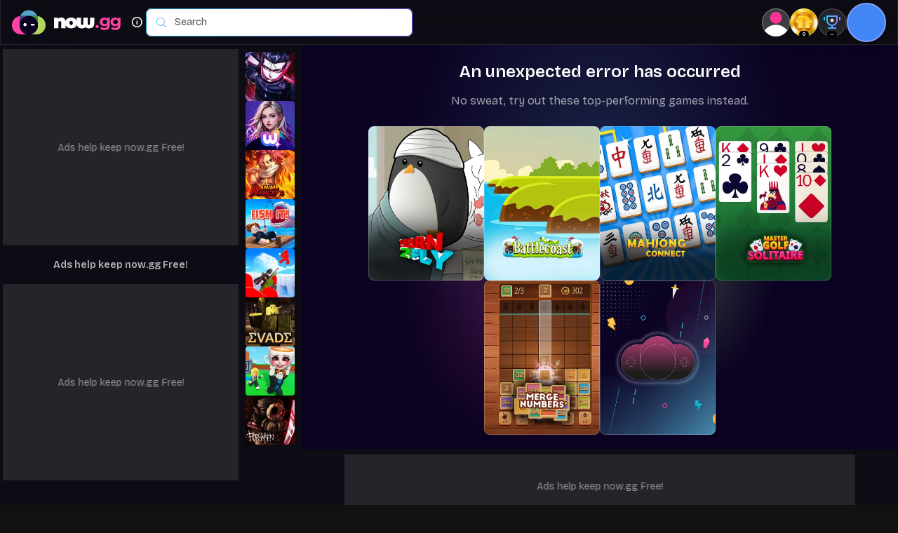

--- FILE ---
content_type: text/html; charset=utf-8
request_url: https://now.gg/apps/aptoide/5874/aptoide.html
body_size: 25269
content:
<!DOCTYPE html><html lang="en"><head><meta name="viewport" content="width=device-width, initial-scale=1.0, viewport-fit=cover, shrink-to-fit=no, minimum-scale=1.0, maximum-scale=1.0, user-scalable=no" data-next-head=""/><meta name="msapplication-TileImage" content="https://cdn.now.gg/apps-content/common/img/favicon.ico" data-next-head=""/><meta charSet="UTF-8" data-next-head=""/><meta name="HandheldFriendly" content="true" data-next-head=""/><link rel="preload" href="/7/_next/static/media/black-bg.6fdd970d.jpg" as="image" fetchpriority="high" data-next-head=""/><meta name="robots" content="index,follow" data-next-head=""/><meta http-equiv="X-UA-Compatible" content="ie=edge" data-next-head=""/><link rel="canonical" href="https://now.gg/apps/undefined/undefined/undefined.html" data-next-head=""/><meta name="description" data-next-head=""/><meta name="baidu-site-verification" content="code-y42E1spUr0" data-next-head=""/><meta name="theme-color" content="#FF42A5" data-next-head=""/><meta property="og:locale" content="en" data-next-head=""/><meta property="og:description" data-next-head=""/><meta property="og:url" content="https://now.gg/apps/undefined/undefined/undefined.html" data-next-head=""/><meta property="og:site_name" content="now.gg" data-next-head=""/><meta property="twitter:title" data-next-head=""/><meta name="twitter:description" data-next-head=""/><title data-next-head=""></title><meta property="og:image" data-next-head=""/><meta property="og:image:secure_url" data-next-head=""/><meta property="og:image:width" content="1200" data-next-head=""/><meta property="og:image:height" content="630" data-next-head=""/><meta property="og:image:type" content="image/jpeg" data-next-head=""/><meta name="twitter:card" content="summary_large_image" data-next-head=""/><meta name="twitter:image" data-next-head=""/><link rel="alternate" href="https://now.gg/apps/undefined/undefined/undefined.html" hrefLang="x-default" data-next-head=""/><link rel="apple-touch-icon" href="https://cdn.now.gg/apps-content/com.aptoide.partners.nowgg.store/icon/aptoide.png" data-next-head=""/><script type="application/ld+json" data-next-head="">{"@context":"https://schema.org","@type":"MobileApplication","url":"https://now.gg/apps/undefined/undefined/undefined.html","operatingSystem":"Windows, Mac, Android, iOS","applicationCategory":"GameApplication, MultimediaApplication","aggregateRating":{"@type":"AggregateRating"},"author":{"@type":"Organization","name":"now.gg"},"offers":{"@type":"Offer","price":"0","priceCurrency":"USD"}}</script><script type="application/ld+json" data-next-head="">{"@context":"https://schema.org","@type":"BreadcrumbList","itemListElement":[{"@type":"ListItem","position":1,"name":"Home","item":"https://now.gg"},{"@type":"ListItem","position":2,"name":"Games","item":"https:/now.gg/games.html"},{"@type":"ListItem","position":3,"name":"Casual Games","item":"https:/now.gg/games/undefined.html"},{"@type":"ListItem","position":4,"item":"https://now.gg/apps/undefined/undefined/undefined.html"}]}</script><style data-next-head="">
  body {
    background-color: #111;
  }
  .h5 {
    position: static;
  }
</style><link rel="preconnect" href="https://cdn.now.gg/"/><link rel="preload" as="style" href="https://fonts.googleapis.com/css2?family=Bricolage+Grotesque:opsz,wght@12..96,200..800&amp;display=swap"/><link rel="preload" as="style" href="https://cdn.now.gg/nowgg-static/fonts/fonts.css"/><script type="text/javascript">
              if(typeof window !== "undefined"){
                window.gtag_enable_tcf_support = true;
              }
              </script><link rel="icon" href="https://cdn.now.gg/apps-content/common/img/favicon.ico"/><link rel="icon" href="https://cdn.now.gg/apps-content/common/img/favicon-32.ico" sizes="32x32"/><link rel="icon" href="https://cdn.now.gg/apps-content/common/img/favicon-48.ico" sizes="48X48"/><link rel="icon" href="https://cdn.now.gg/apps-content/common/img/favicon-96.ico" sizes="96X96"/><link rel="icon" href="https://cdn.now.gg/apps-content/common/img/favicon-192.ico" sizes="192x192"/><script>
  window.dataLayer = window.dataLayer || [];
  window.dataLayer.push({
    "gtm.start": new Date().getTime(),
    event: "gtm.js"
  });
</script><script async="" type="text/javascript" src="https://www.googletagmanager.com/gtm.js?id=GTM-PRM8BWR"></script><script id="play_page_GetFirstLoadScript" data-nscript="beforeInteractive">
  if (typeof window !== 'undefined') {
    try {
     if (window.location.hash === '#goog_rewarded') {
            const urlWithoutHash = window.location.href.split('#')[0];
            window.history.replaceState(null, '', urlWithoutHash);
      }
      window?.performance && window?.performance?.mark && window?.performance?.mark('first-load-script-starting');
    } catch(e) {}
    window.googletag = window.googletag || { cmd: [] };
    window.tude = window.tude || { cmd: [] };
    window.nggParams = {};
    console.log("App Version: berlin-v1.49.300-arm.1");
    try {
      window.console.log = function() {};
      window.console.warn = function() {};
      window.console.info = function() {};
    } catch(e) {}
    (function() {
    let random = bytes => crypto.getRandomValues(new Uint8Array(bytes));
    let customRandom = (alphabet, defaultSize, getRandom) => {
      let mask = (2 << (Math.log(alphabet.length - 1) / Math.LN2)) - 1;
      let step = -~((1.6 * mask * defaultSize) / alphabet.length);
      return (size = defaultSize) => {
        let id = ''
        while (true) {
          let bytes = getRandom(step)
          let j = step
          while (j--) {
            id += alphabet[bytes[j] & mask] || ''
            if (id.length === size) return id
          }
        }
      }
    }
    let customAlphabet = (alphabet, size = 21) => customRandom(alphabet, size, random)
    const nanoid = customAlphabet('useandom26T198340PX75pxJACKVERYMINDBUSHWOLFGQZbfghjklqvwyzrict', 21);
    var Storage={valuesMap:new Map,getItem(a){var b=String(a);return this.valuesMap.has(a)?String(this.valuesMap.get(b)):null},setItem(a,b){this.valuesMap.set(String(a),String(b))},removeItem(a){this.valuesMap.delete(a)},clear(){this.valuesMap.clear()},key(a){if(!a)throw new TypeError("Failed to execute 'key' on 'Storage': 1 argument required, but only 0 present.");return this.valuesMap.get(a)},get length(){return this.valuesMap.size}}
    try {
      localStorage.setItem("test", "test");
      localStorage.removeItem("test");
    } catch(e) {
      Object.defineProperty(window, "localStorage", {
        value: Object.assign({}, Storage),
        configurable: !0,
        enumerable: !0,
        writable: !0
      })
    }

    try {
      sessionStorage.setItem("test", "test");
      sessionStorage.removeItem("test");
    } catch(e) {
      Object.defineProperty(window, "sessionStorage", {
        value: Object.assign({}, Storage),
        configurable: !0,
        enumerable: !0,
        writable: !0
      })
    }
    if (!sessionStorage.getItem("fe_uaSessionId")) {
      sessionStorage.setItem("fe_uaSessionId", "uasess-" + nanoid());
    }

    window.nggParams["fe_uaSessionId"] = sessionStorage.getItem("fe_uaSessionId");

    let pageAccessedByReload = (window && window?.performance &&
      (window?.performance?.navigation && window?.performance?.navigation?.type === 1) ||
        window?.performance
          ?.getEntriesByType('navigation')
          ?.map((nav) => nav.type)
          ?.includes('reload')
    );

    let newVisitId = "visitid-" + nanoid();
    window.ngVisitId = sessionStorage.getItem("ngVisitId") || newVisitId;
    sessionStorage.setItem("ngVisitId", window.ngVisitId);
    window.feSessionId = "fesess-" + nanoid();

    var rawPageUrl = window.location.href;
    let oldNgUaId = '';

    if(window && window.history && window.history.replaceState && window.location.href.indexOf("?") > -1 ) {
      let currUrl = new URL(window.location.href);
      let searchParams = new URLSearchParams(currUrl.search);

      let refresh_token = searchParams.get("refresh_token");
      refresh_token && sessionStorage.setItem("refresh_token", refresh_token);

      let allow_edit = searchParams.get("allow_edit");
      allow_edit && sessionStorage.setItem("allow_edit", allow_edit);

      let utmSource = searchParams.get("utm_source");
      utmSource && sessionStorage.setItem("utm_source", utmSource);

      let utmCampaign = searchParams.get("utm_campaign");
      utmCampaign && sessionStorage.setItem("utm_campaign", utmCampaign);

      let utmMedium = searchParams.get("utm_medium");
      utmMedium && sessionStorage.setItem("utm_medium", utmMedium);

      let deepLink = searchParams.get("deep_link");
      deepLink && sessionStorage.setItem("ngg-deep-link", deepLink);

      let accessCode = searchParams.get("access_code");
      accessCode && sessionStorage.setItem("access_code", accessCode);

      let maxFps = searchParams.get("maxFps");
      maxFps && sessionStorage.setItem("maxFps", maxFps);

      let maxStreamBitrateKbps = searchParams.get("maxStreamBitrateKbps");
      maxStreamBitrateKbps && sessionStorage.setItem("maxStreamBitrateKbps", maxStreamBitrateKbps);

      let framebufferSizeWidth = searchParams.get("framebufferSizeWidth");
      framebufferSizeWidth && sessionStorage.setItem("framebufferSizeWidth", framebufferSizeWidth);

      let framebufferSizeHeight = searchParams.get("framebufferSizeHeight");
      framebufferSizeHeight && sessionStorage.setItem("framebufferSizeHeight", framebufferSizeHeight);

      let loginPrompt = searchParams.get("loginPrompt");
      loginPrompt && sessionStorage.setItem("loginPrompt", loginPrompt);

      searchParams.forEach((value, key) => {
        if(key.includes("ngg-exp")){
          localStorage.setItem(decodeURIComponent(key), value);
        }
      });

      let ngIfpPartner = searchParams.get("ng_ifp_partner") || searchParams.get("partner");
      if (ngIfpPartner) {
        window.nggParams["partnerName"] = ngIfpPartner;
        sessionStorage.setItem("partnerName", ngIfpPartner);
      };
      ngIfpPartner && sessionStorage.setItem("ntmSource", ['IfpPartner', ngIfpPartner].join(':'));

      let partnerToken = sessionStorage.getItem("partnerToken");
      partnerToken = searchParams.get("partnerToken") || searchParams.get("customData") || partnerToken;
      partnerToken && sessionStorage.setItem("partnerToken", partnerToken);
      window.nggParams["partnerToken"] = partnerToken;

      let tokenScheme = sessionStorage.getItem("tokenScheme");
      tokenScheme = searchParams.get("tokenScheme") || tokenScheme;
      tokenScheme && sessionStorage.setItem("tokenScheme", tokenScheme);
      window.nggParams["tokenScheme"] = sessionStorage.getItem("tokenScheme");

      let ngUaId = searchParams.get("ng_uaId");
      oldNgUaId = localStorage.getItem("fe_uaId");
      ngUaId && localStorage.setItem("fe_uaId", ngUaId);

      let ngUserSource = decodeURIComponent(searchParams.get("ng_userSource") || "");
      ngUserSource && localStorage.setItem("userSource", ngUserSource);

      let ngUserCampaign = decodeURIComponent(searchParams.get("ng_userCampaign") || "");
      ngUserCampaign && localStorage.setItem("userCampaign", ngUserCampaign);

      let ngUserAcqVar = decodeURIComponent(searchParams.get("ng_userAcqVar") || "");
      ngUserAcqVar && localStorage.setItem("userAcqVar", ngUserAcqVar);

      let ngUaSessionId = searchParams.get("ng_uaSessionId");
      ngUaSessionId && sessionStorage.setItem("fe_uaSessionId", ngUaSessionId);

      let nggForwardParams = decodeURIComponent(searchParams.get("nggForwardParams") || '');
      nggForwardParams && sessionStorage.setItem("nggForwardParams", nggForwardParams);
      !nggForwardParams && sessionStorage.removeItem("nggForwardParams");

      let proxyPlaySessionId = searchParams.get("sessionId");
      proxyPlaySessionId && sessionStorage.setItem("proxyPlaySessionId", proxyPlaySessionId);


      let ngStateVisitId;
      let statePageReferrer;
      let authStateParams = JSON.parse(searchParams.get("state"));
      if (authStateParams) {
        ngStateVisitId = decodeURIComponent(authStateParams["ng_visitId"] || '');
        if(ngStateVisitId){
          window.ngVisitId = ngStateVisitId;
          sessionStorage.setItem("ngVisitId", ngStateVisitId);
        }

        let ngStateFeSessionId = decodeURIComponent(authStateParams["ng_feSessionId"] || '');
        ngStateFeSessionId && (window.feSessionId = ngStateFeSessionId);

        let ngStateReferrer = decodeURIComponent(authStateParams["ng_ngReferrer"] || '');
        ngStateReferrer && sessionStorage.setItem("ngReferrer", ngStateReferrer);

        statePageReferrer = decodeURIComponent(authStateParams["pageReferrer"] || '');
        statePageReferrer && sessionStorage.setItem("pageReferrer", statePageReferrer);

        let triggeredBy = decodeURIComponent(authStateParams["triggeredBy"] || '');
        triggeredBy && localStorage.setItem("ngg-fe-triggeredBy", triggeredBy);

        let loginPageContext = decodeURIComponent(authStateParams["loginPageContext"] || '');
        if (loginPageContext) {
          sessionStorage.setItem("ngg-login-page-context", loginPageContext);
          window.nggParams["ngg-login-page-context"] = loginPageContext;
        }
      }

      let ngInviteId = decodeURIComponent(searchParams.get("ng_inviteId") || '');
      ngInviteId && sessionStorage.setItem("ngg-fe-inviteId", ngInviteId);

      let ngVisitId = decodeURIComponent(searchParams.get("ng_visitId") || '');
      if(ngVisitId){
        window.ngVisitId = ngVisitId;
        sessionStorage.setItem("ngVisitId", ngVisitId);
      }

      let ngEntryPoint = decodeURIComponent(searchParams.get("ng_ngEntryPoint") || '');
      ngEntryPoint && sessionStorage.setItem("ngEntryPoint", ngEntryPoint);

      let ngReferrer = decodeURIComponent(searchParams.get("ng_ngReferrer") || '');
      ngReferrer && sessionStorage.setItem("ngReferrer", ngReferrer);

      let ngUtmSource = decodeURIComponent(searchParams.get("ng_utmSource") || '');
      ngUtmSource && sessionStorage.setItem("utm_source", ngUtmSource);

      let ngUtmCampaign = decodeURIComponent(searchParams.get("ng_utmCampaign") || '');
      ngUtmCampaign && sessionStorage.setItem("utm_campaign", ngUtmCampaign);

      let ngUtmMedium = decodeURIComponent(searchParams.get("ng_utmMedium") || '');
      ngUtmMedium && sessionStorage.setItem("utm_medium", ngUtmMedium);

      let ngNtmSource = searchParams.get("ng_ntmSource");
      if (ngNtmSource) {
        try {
          window.autoLaunchByNtm = ['AnaChatBot', 'TopBarRecommendation', 'OverlayPortalOtherGames', 'SearchBarGameClicked', 'AiApps', 'TopApps', 'TopGames', 'PopularGames', 'MyGames', 'HotGames', 'SearchResult', 'ProfileBuyInGameItem'].indexOf(ngNtmSource) > -1;
          sessionStorage.setItem("allowFpsRotation", !!window.autoLaunchByNtm);
        } catch(e) {}
        if (ngIfpPartner) {
          let ngOnlySource = ngNtmSource;
          if (ngNtmSource.indexOf('IfpPartner') > -1)
            ngOnlySource = (ngNtmSource.split(',').length > 1) ? ngNtmSource.split(',')[1] : '';

          ngOnlySource && sessionStorage.setItem("ntmSource", [sessionStorage.getItem("ntmSource"), ngOnlySource].join(','));
        }
        else
          sessionStorage.setItem("ntmSource", ngNtmSource);
      } else if (!ngIfpPartner)
        sessionStorage.removeItem("ntmSource");

      let appLaunchExtraData = searchParams.get("appLaunchExtraData");
      appLaunchExtraData && sessionStorage.setItem("appLaunchExtraData", appLaunchExtraData);
      window.nggParams["appLaunchExtraData"] = appLaunchExtraData;

      let launcherData = searchParams.get("launcherData");
      launcherData && sessionStorage.setItem("launcherData", launcherData);
      window.nggParams["launcherData"] = launcherData;

      let customData = searchParams.get("customData");
      customData && sessionStorage.setItem("customData", customData);
      window.nggParams["customData"] = customData;

      !deepLink && sessionStorage.removeItem("ngg-deep-link");
      !allow_edit && sessionStorage.removeItem("allow_edit");
      !accessCode && sessionStorage.removeItem("access_code");
      !ngInviteId && sessionStorage.removeItem("ngg-fe-inviteId");
      !appLaunchExtraData && sessionStorage.removeItem("appLaunchExtraData");
      !launcherData && sessionStorage.removeItem("launcherData");
      !customData && sessionStorage.removeItem("customData");

      if (!ngVisitId && !ngStateVisitId) {
        !utmSource && !ngUtmSource && sessionStorage.removeItem("utm_source");
        !utmMedium && !ngUtmMedium && sessionStorage.removeItem("utm_medium");
        !utmCampaign && !ngUtmCampaign && sessionStorage.removeItem("utm_campaign");
        !ngEntryPoint && sessionStorage.removeItem("ngEntryPoint");
        !ngReferrer && sessionStorage.setItem("ngReferrer", document.referrer || 'NA');
        !ngNtmSource && !ngIfpPartner && sessionStorage.removeItem("ntmSource");
        sessionStorage.setItem("ngEntryPoint", window.location.href);
      }
      !statePageReferrer && sessionStorage.setItem("pageReferrer", searchParams.get("pageReferrer") || document.referrer || 'NA');

      var finalUrl = window.location.href.split("?")[0];
      let ngShort = searchParams.get("ng_short");
      if (ngShort) {
        finalUrl = finalUrl + "?ng_short=" + ngShort;
      }
      if (finalUrl != window.location.href && !false ) {
        window.history.replaceState(null, document.title, finalUrl);
      }
    } else if(pageAccessedByReload) {
      window.nggParams["partnerToken"] = sessionStorage.getItem("partnerToken");
      window.nggParams["tokenScheme"] = sessionStorage.getItem("tokenScheme");
      sessionStorage.setItem("pageReferrer", document.referrer || 'NA');
      sessionStorage.removeItem("nggForwardParams");
    } else {
      sessionStorage.setItem("pageReferrer", document.referrer || 'NA');
      sessionStorage.setItem("ngReferrer", document.referrer || 'NA');
      sessionStorage.setItem("ngEntryPoint", window.location.href);
      sessionStorage.removeItem("utm_source");
      sessionStorage.removeItem("utm_medium");
      sessionStorage.removeItem("utm_campaign");
      sessionStorage.removeItem("ntmSource");
      sessionStorage.removeItem("nggForwardParams");
      sessionStorage.removeItem("ngg-deep-link");
      sessionStorage.removeItem("allow_edit");
      sessionStorage.removeItem("access_code");
      sessionStorage.removeItem("ngg-fe-inviteId");
      sessionStorage.removeItem("appLaunchExtraData");
      sessionStorage.removeItem("launcherData");
      sessionStorage.removeItem("customData");
      window.ngVisitId = newVisitId;
      sessionStorage.setItem("ngVisitId", window.ngVisitId);
    }


    function getSessionAcquitionSource() {
      if (typeof window === 'undefined') {
        return '';
      }
      var ngReferrer = sessionStorage.getItem('ngReferrer');
      var utmCampaign = sessionStorage.getItem('utm_campaign');
      var utmSource = sessionStorage.getItem('utm_source');
      var utmMedium = sessionStorage.getItem('utm_medium');
      if (utmMedium === 'ad' || utmMedium === 'paid') {
        return 'paid';
      }
      var isNgReferrerValueExist = !!ngReferrer && ngReferrer !== 'NA';
      var isUtmCampaignValueExist = !!utmCampaign && utmCampaign !== 'NA';
      var isUtmSourceValueExist = !!utmSource && utmSource !== 'NA';
      var isUtmMediumValueExist = !!utmMedium && utmMedium !== 'NA';
      if (!isUtmCampaignValueExist && !isUtmSourceValueExist && !isUtmMediumValueExist && isNgReferrerValueExist && (ngReferrer.indexOf('google') > -1 || ngReferrer.indexOf('bing') > -1)) {
        return 'organic';
      }
      if (!isUtmCampaignValueExist && !isUtmSourceValueExist && !isUtmMediumValueExist && isNgReferrerValueExist) {
        return 'referral';
      }
      if (!isUtmCampaignValueExist && !isUtmSourceValueExist && !isUtmMediumValueExist && !isNgReferrerValueExist) {
        return 'direct';
      }
      return 'others';
    }

    var isNewUser = false;

    if (!localStorage.getItem("fe_uaId")) {
      isNewUser = true;
      localStorage.setItem("fe_uaId", "ua-" + nanoid());
      sessionStorage.setItem("ngg-is-new-user", "true");
    }

    if (isNewUser || !localStorage.getItem("userSource")) {
     localStorage.setItem("userSource", getSessionAcquitionSource());

     let userCampaign = sessionStorage.getItem('utm_campaign');

     if(userCampaign) {
      localStorage.setItem("userCampaign", userCampaign);
     }

     function getLAFormattedTime() {
      try {
        var localeDateString = new Date().toLocaleDateString('en-US', {
          hour12: false,
          timeZone: 'America/Los_Angeles',
          timeZoneName: 'short',
          year: 'numeric',
          month: 'short',
          day: '2-digit'
        });
        var localeDateStringSplit = localeDateString.split(", ");
        var dateMonthString = localeDateStringSplit[0];
        var year = localeDateStringSplit[1];
        var tz = localeDateStringSplit[2];
        var dateMonthStringSplit = dateMonthString.split(" ");
        var month = dateMonthStringSplit[0];
        var date = dateMonthStringSplit[1];
        var value = year + "_" + month + "_" + date + "_" + tz;
        return value.toUpperCase();
      } catch (e) {
        return "";
      }
    }
    localStorage.setItem("userAcqVar", (userCampaign || "NA")+"_"+getLAFormattedTime());
    } else {
      sessionStorage.removeItem("ngg-is-new-user");
    }
    window.nggParams["fe_uaId"] = localStorage.getItem("fe_uaId");

    const getCookie = (cname) => {
      if (!navigator.cookieEnabled)
        return '';
      if (typeof document !== 'undefined') {
        const name = cname + "=";
        const ca = document.cookie.split(';');
        for (let i = 0; i < ca.length; i += 1) {
          let c = ca[i];
          while (c.charAt(0) === ' ') c = c.substring(1);
          if (c.indexOf(name) === 0) return c.substring(name.length, c.length);
        }
      }
      return '';
    }
    window.gameInfo = {
      id: "5874",
      fsWidget: {
        x: 40,
        y: 15,
      }
    }

      // compiled device info start

      var globalDeviceDetails = (function () {
        var macIntelKeyword = "MacIntel";
        var isMacIntelPlatform = function isMacIntelPlatform() {
          return macIntelKeyword.indexOf(navigator.platform) !== -1;
        };
        var allOsNames = {
          mac: "mac",
          window: "window",
          ios: "ios",
          android: "android",
          chrome_os: "chrome_os",
          unix: "unix",
          beos: "beos",
          amigaos: "amigaos",
          linux: "linux"
        };
        var isMobileComputed;
        var isMobile = function isMobile() {
          if (typeof isMobileComputed === "undefined") {
            isMobileComputed = /Android|webOS|iPhone|iPad|iPod|BlackBerry|Windows Phone|Opera Mini|IEMobile|WPDesktop/i.test(navigator.userAgent) ||
            /iPad|iPhone|iPod/.test(navigator.platform) || (isMacIntelPlatform() && navigator.maxTouchPoints > 1);
          }
          return isMobileComputed;
        };
        var isIPad = function isIPad() {
          if (
            navigator.maxTouchPoints &&
            navigator.maxTouchPoints > 2 &&
            isMacIntelPlatform()
          ) {
            return true;
          }
          return false;
        };
        var isChromeOS = function(){return/\bCrOS\b/.test(navigator.userAgent)};
        var isUnixOS = function(){var a;return(null==(a=null==navigator?void 0:navigator.userAgent)?void 0:a.indexOf("X11"))!==-1};
        var isBeOS = function(){return/BeOS/.test(navigator.userAgent)};
        var isAmigaOS = function(){return/AmigaOS/.test(navigator.userAgent)}
        var isTablet = function isTablet() {
          var userAgent = navigator.userAgent.toLowerCase();
          var tablet =
            /(ipad|tablet|(android(?!.*mobile))|(windows(?!.*phone)(.*touch))|kindle|playbook|silk|(puffin(?!.*(IP|AP|WP))))/.test(
              userAgent
            );
          return tablet || isUnixOS() && navigator.maxTouchPoints >= 5 && !isChromeOS();
        };
        var isTV = function isTV() {
          try {
            var userAgent = navigator.userAgent.toLowerCase();
            var tvKeywords = [
              "smarttv",
              "googletv",
              "appletv",
              "hbbtv",
              "netcast",
              "webos",
              "tizen",
              "viera",
              "roku",
              "firetv"
            ];

            // eslint-disable-next-line no-plusplus
            for (var i = 0; i < tvKeywords.length; ++i) {
              if (userAgent.indexOf(tvKeywords[i]) > -1) {
                return true;
              }
            }
            if (
              !(isMobile() || isIPad() || isTablet()) &&
              userAgent.indexOf("jiopages") > -1
            ) {
              return true;
            }
            return false;
          } catch (e) {
            return false;
          }
        };
        var getOsFamily = ()=>{try{let a=navigator.userAgent;if(/iPhone/.test(a)||/iPad/.test(a)||/iPod/.test(a))return"iOS";if(/Android/i.test(a))return"Android";if(/CrOS/.test(a))return"Chrome OS";if(/Linux/.test(a))return"Linux";if(/Win/i.test(a))return"Windows";if(/Mac/i.test(a))return"OS X";return"unknown"}catch(a){return"exception"}};
        var getOS = function getOS() {
          var userPlatform = window.navigator.platform;
          var macosPlatforms = ["Macintosh", macIntelKeyword, "MacPPC", "Mac68K"];
          var windowsPlatforms = ["Win32", "Win64", "Windows", "WinCE"];
          var iosPlatforms = ["iPhone", "iPad", "iPod"];
          var androidPlatforms = ["Android", "Linux", "Linux armv81"];
          var os = getOsFamily() || "other";
          if (iosPlatforms.indexOf(userPlatform) !== -1) {
            os = allOsNames.ios;
          } else if (macosPlatforms.indexOf(userPlatform) !== -1) {
            os =(isIPad() || isTablet()) ? allOsNames.ios : allOsNames.mac;
          } else if (windowsPlatforms.indexOf(userPlatform) !== -1) {
            os = allOsNames.window;
          } else if (
            androidPlatforms.indexOf(userPlatform) !== -1 ||
            os === "Android"
          ) {
            os = allOsNames.android;
          } else if (isChromeOS()) {
            os = allOsNames.chrome_os;
          } else if (isUnixOS()) {
            os = allOsNames.unix;
          } else if (isBeOS()) {
            os = allOsNames.beos;
          } else if (isAmigaOS()) {
            os = allOsNames.amigaos;
          }
          return os;
        };
        var desktopSpecificOSNames = [
            allOsNames.mac,
            allOsNames.window,
            allOsNames.chrome_os,
            allOsNames.unix,
            allOsNames.beos,
            allOsNames.amigaos,
            allOsNames.linux
          ];
        var feDeviceType = "other";
        var feOsName = getOS();
        var getFeDeviceDetails = function getFeDeviceDetails() {
          if (isIPad() || isTablet()) {
            feDeviceType = "tablet";
          } else if (isMobile()) {
            feDeviceType = "smartphone";
          } else if (
            desktopSpecificOSNames.indexOf(
              feOsName === null || feOsName === void 0
                ? void 0
                : feOsName.toLowerCase()
            ) !== -1 &&!isTV()
          ) {
            feDeviceType = "desktop";
          }
          return {
            feDeviceType: feDeviceType,
            feOsName: feOsName
          };
        };
        return getFeDeviceDetails();
      })();
      globalDeviceDetails = globalDeviceDetails || {};
      var _globalDeviceDetails = globalDeviceDetails,
        feDeviceType = _globalDeviceDetails.feDeviceType,
        feOsName = _globalDeviceDetails.feOsName;


      // compiled device info end

      var eventName= "FeBootstrap";

      if(true){
        eventName="ApBootstrap";
      }

      const getFeSessionTags = () => {
        const feSessionTags = [];

        try {
          if (false) {
            feSessionTags.push('TryAndDownload');
          }

          const ntmSource = sessionStorage.getItem('ntmSource');
          if (ntmSource && 'TopBarRecommendation' === ntmSource) {
            feSessionTags.push('TopBarRecommendation');
          } else if (ntmSource && 'TopBarRecommendationForLearning' === ntmSource) {
            feSessionTags.push('TopBarRecommendationForLearning');
          }

          feSessionTags.push(window.nggParams["partnerName"] ? 'iFrame' : 'nowgg');
        } catch (_) {}

        return feSessionTags;
      };

    var timeSinceNavMsecs = 0;
    try {
      timeSinceNavMsecs = performance.now();
    } catch (e) {
      timeSinceNavMsecs = 0;
    }

    var clientWidth = 'NA', clientHeight = 'NA', innerWidth = 'NA', innerHeight = 'NA', outerWidth = 'NA', outerHeight = 'NA', screenWidth = 'NA', screenHeight = 'NA', devicePixelRatio = 'NA', availWidth = 'NA', availHeight = 'NA', touchPoints = 'NA';
    try {
      clientWidth = document.documentElement.clientWidth || 'NA';
      clientHeight = document.documentElement.clientHeight || 'NA';
      innerWidth = window.innerWidth || 'NA';
      innerHeight = window.innerHeight || 'NA';
      outerWidth = window.outerWidth || 'NA';
      outerHeight = window.outerHeight || 'NA';
      screenWidth = window.screen.width || 'NA';
      screenHeight = window.screen.height || 'NA';
      devicePixelRatio = window.devicePixelRatio || 'NA';
      availWidth = window.screen.availWidth || 'NA';
      availHeight = window.screen.availHeight || 'NA';
      touchPoints = navigator.maxTouchPoints || 'NA';
    } catch (e) {}

    var extraData = {
      rawPageUrl: rawPageUrl,
      timeSinceNavMsecs: timeSinceNavMsecs,
      isNewUaId: isNewUser ? true: undefined,
      oldUaId: (oldNgUaId !== localStorage.getItem("fe_uaId") ? oldNgUaId : '') || 'NA',
      workflowCategory: "workflow1",
      unifiedEnabled: "true",
      enablePlayPage: "false",
      clientWidth: clientWidth,
      clientHeight: clientHeight,
      innerWidth: innerWidth,
      innerHeight: innerHeight,
      outerWidth: outerWidth,
      outerHeight: outerHeight,
      screenWidth: screenWidth,
      screenHeight: screenHeight,
      devicePixelRatio: devicePixelRatio,
      availWidth: availWidth,
      availHeight: availHeight,
      touchPoints: touchPoints,
    };

    const payload = {
      appId: "5874",
      uaId: window.nggParams["fe_uaId"] || localStorage.getItem("fe_uaId") || "NA",
      userType: "NA",
      uaSessionId: window.nggParams["fe_uaSessionId"] || sessionStorage.getItem("fe_uaSessionId") || "NA",
      feSessionId: window.feSessionId,
      packageName: "com.aptoide.partners.nowgg.store",
      originTimestamp: new Date(),
      eventName: eventName,
      extraData: extraData,
      feDeviceType: feDeviceType || '',
      feOsName: feOsName || '',
      utmSource: sessionStorage.getItem("utm_source") || getCookie('utm_source') || "NA",
      utmMedium: sessionStorage.getItem("utm_medium") || getCookie('utm_medium')|| "NA",
      utmCampaign: sessionStorage.getItem("utm_campaign") || getCookie('utm_campaign')|| "NA",
      ngReferrer: sessionStorage.getItem("ngReferrer") || "NA",
      pageReferrer: sessionStorage.getItem("pageReferrer") || "NA",
      ngEntryPoint: sessionStorage.getItem('ngEntryPoint') || 'NA',
      visitId: window.ngVisitId,
      ntmSource: sessionStorage.getItem('ntmSource') || 'NA',
      feSessionTags: getFeSessionTags(),
      userSource: localStorage.getItem('userSource') || 'NA',
      visitSource: getSessionAcquitionSource(),
      userCampaign: localStorage.getItem('userCampaign') || 'NA',
      userAcqVar: localStorage.getItem('userAcqVar') || 'NA',
      visitCampaign: sessionStorage.getItem('utm_campaign') || 'NA',
    };

    window.timeSinceBootstrapMsecs = timeSinceNavMsecs;

    fetch("/oapi/7/play/v1/reportEvent", {
    method: "POST",
    headers: {
      "Content-Type": "application/json",
      "x-ngg-fe-version": "berlin-v1.49.300-arm.1",
      "x-ngg-skip-evar-check": "false",
    },
    body: JSON.stringify(payload)
  }).then(response => {
    if (response.status === 205) {
      window.nggVersionMismatch = true;
      const nUrl = new URL(window.location.href);
      const searchParams = nUrl.searchParams;
      searchParams.set('ng_visitId',  encodeURIComponent(window.ngVisitId));
      searchParams.set('ng_ngReferrer',  encodeURIComponent(sessionStorage.getItem('ngReferrer') || ''));
      searchParams.set('ng_ngEntryPoint',  encodeURIComponent(sessionStorage.getItem('ngEntryPoint') || ''));
      searchParams.set('ng_utmSource',  encodeURIComponent(sessionStorage.getItem('utm_source') || ''));
      searchParams.set('ng_utmMedium',  encodeURIComponent(sessionStorage.getItem('utm_medium') || ''));
      searchParams.set('ng_utmCampaign',  encodeURIComponent(sessionStorage.getItem('utm_campaign') || ''));
      searchParams.set('ng_ntmSource', sessionStorage.getItem('ntmSource') || 'NA');
      nUrl.search = searchParams.toString();

      window.location.href = nUrl.toString();
    }
    return response.json();
  }).then(json => {
    if(json && json.clientIpInfo){
      window.nggClientIpInfo = json.clientIpInfo;
      window.dispatchEvent(
        new Event('nggClientIpInfoEvent'),
      );
    }
    
      window.dataLayer = window.dataLayer || [];
      window.dataLayer.push({ event: 'feBootstrap', pagePath: window.location.href });
      
    var nuke = function() {
      sessionStorage.clear();
      localStorage.clear();
      window.location.reload();
    }
    if (json.status === "FailureUaIdRevoked") {
      fetch('https://now.gg/accounts/auth/v1/logout').then(nuke).catch(nuke);
    }
  }).catch(e => {});
      try {["start-url", "media", "now-gg-precache"].forEach(a => {caches.delete(a);});} catch (e) {}
    })()
  window?.performance && window?.performance?.mark && window?.performance?.mark('first-load-script-ended');
}
</script><link rel="preload" href="/7/play/assets/_next/static/css/styles.d6c7be162965db05.css" as="style"/><link rel="stylesheet" href="/7/play/assets/_next/static/css/styles.d6c7be162965db05.css" data-n-g=""/><noscript data-n-css=""></noscript><script defer="" nomodule="" src="/7/play/assets/_next/static/chunks/polyfills-42372ed130431b0a.js"></script><script defer="" src="/7/play/assets/_next/static/chunks/3328.a75a54192958bc5e.js"></script><script defer="" src="/7/play/assets/_next/static/chunks/5912.a71abe42116fd3ec.js"></script><script defer="" src="/7/play/assets/_next/static/chunks/3366.04fdba19c7e83438.js"></script><script defer="" src="/7/play/assets/_next/static/chunks/7064.ed4a4417eb034755.js"></script><script defer="" src="/7/play/assets/_next/static/chunks/1484.b99c423a4604bb2a.js"></script><script defer="" src="/7/play/assets/_next/static/chunks/8842.7417349ea2288bc8.js"></script><script defer="" src="/7/play/assets/_next/static/chunks/8938.04b17fcb737575e7.js"></script><script defer="" src="/7/play/assets/_next/static/chunks/9311.5d58bad71d9061eb.js"></script><script defer="" src="/7/play/assets/_next/static/chunks/3470.f2d42dedc8cea3af.js"></script><script defer="" src="/7/play/assets/_next/static/chunks/9682.0e13628e0ff13810.js"></script><script defer="" src="/7/play/assets/_next/static/chunks/6865.f8562e2f2865f870.js"></script><script src="/7/play/assets/_next/static/chunks/webpack-46f799c62153286a.js" defer=""></script><script src="/7/play/assets/_next/static/chunks/main-4f884091f83cebb1.js" defer=""></script><script src="/7/play/assets/_next/static/chunks/pages/_app-d005cd5b6c7d221e.js" defer=""></script><script src="/7/play/assets/_next/static/chunks/pages/apps/%5B...index%5D-75f53d1f1e002930.js" defer=""></script><script src="/7/play/assets/_next/static/ThSQyUU9_AzKQAIrMn9bI/_buildManifest.js" defer=""></script><script src="/7/play/assets/_next/static/ThSQyUU9_AzKQAIrMn9bI/_ssgManifest.js" defer=""></script><style data-styled="" data-styled-version="5.3.11">.jzhjsC{display:-webkit-box;display:-webkit-flex;display:-ms-flexbox;display:flex;font-size:15px;}/*!sc*/
.jzhjsC.prime-enable-popup{width:40px;height:40px;display:-webkit-box;display:-webkit-flex;display:-ms-flexbox;display:flex;-webkit-box-pack:center;-webkit-justify-content:center;-ms-flex-pack:center;justify-content:center;-webkit-align-items:center;-webkit-box-align:center;-ms-flex-align:center;align-items:center;}/*!sc*/
.GMKbv{display:-webkit-box;display:-webkit-flex;display:-ms-flexbox;display:flex;font-size:9px;}/*!sc*/
.GMKbv.prime-enable-popup{width:40px;height:40px;display:-webkit-box;display:-webkit-flex;display:-ms-flexbox;display:flex;-webkit-box-pack:center;-webkit-justify-content:center;-ms-flex-pack:center;justify-content:center;-webkit-align-items:center;-webkit-box-align:center;-ms-flex-align:center;align-items:center;}/*!sc*/
data-styled.g1[id="sc-a9d1dfcf-0"]{content:"jzhjsC,GMKbv,"}/*!sc*/
.kkvPsj{color:currentcolor;font-size:24px;line-height:36px;-webkit-letter-spacing:0px;-moz-letter-spacing:0px;-ms-letter-spacing:0px;letter-spacing:0px;margin:0;font-weight:600;}/*!sc*/
data-styled.g20[id="sc-3c372983-16"]{content:"kkvPsj,"}/*!sc*/
.fEwiqc{color:currentcolor;font-size:14px;font-weight:600;line-height:21px;-webkit-letter-spacing:0px;-moz-letter-spacing:0px;-ms-letter-spacing:0px;letter-spacing:0px;margin:0;}/*!sc*/
data-styled.g27[id="sc-3c372983-23"]{content:"fEwiqc,"}/*!sc*/
.cjZScc{color:currentcolor;font-size:10px;font-weight:400;line-height:15px;-webkit-letter-spacing:0.02em;-moz-letter-spacing:0.02em;-ms-letter-spacing:0.02em;letter-spacing:0.02em;margin:0;}/*!sc*/
data-styled.g30[id="sc-3c372983-26"]{content:"cjZScc,"}/*!sc*/
.fKrkQv{color:rgba(255,255,255,0.70);color:color(display-p3 1 1 1 / 0.70);font-family:"Bricolage Grotesque";font-size:14px;font-style:normal;line-height:150%;margin:0;font-weight:400;}/*!sc*/
data-styled.g35[id="sc-3c372983-31"]{content:"fKrkQv,"}/*!sc*/
.bJuPwH{color:currentcolor;font-size:12px;line-height:18px;-webkit-letter-spacing:0px;-moz-letter-spacing:0px;-ms-letter-spacing:0px;letter-spacing:0px;margin:0;font-weight:400;}/*!sc*/
data-styled.g41[id="sc-3c372983-37"]{content:"bJuPwH,"}/*!sc*/
.ifdeIN{display:-webkit-box;display:-webkit-flex;display:-ms-flexbox;display:flex;-webkit-align-items :center;-webkit-box-align :center;-ms-flex-align :center;align-items :center;gap:undefinedpx;}/*!sc*/
data-styled.g46[id="sc-b5bac989-0"]{content:"ifdeIN,"}/*!sc*/
.fruyye{width:32px;height:32px;display:inline-block;position:relative;border-radius:50%;}/*!sc*/
data-styled.g51[id="sc-6867ebd0-0"]{content:"fruyye,"}/*!sc*/
.dOZkBm{width:100%;height:100%;border-radius:50%;border:1px solid rgba(255,255,255,0.4);position:absolute;top:0;left:0;}/*!sc*/
data-styled.g52[id="sc-6867ebd0-1"]{content:"dOZkBm,"}/*!sc*/
.fUBgyM{width:100%;height:100%;border-radius:50%;border:1px solid #FFFFFF;border-bottom-color:transparent;position:absolute;top:0;left:0;-webkit-animation:eoUyJr 1.5s linear infinite;animation:eoUyJr 1.5s linear infinite;}/*!sc*/
data-styled.g53[id="sc-6867ebd0-2"]{content:"fUBgyM,"}/*!sc*/
.bGipuw{margin-left:4px;}/*!sc*/
data-styled.g58[id="sc-84d5480c-2"]{content:"bGipuw,"}/*!sc*/
.fNLVvG{display:inline-block;position:relative;height:32px;width:32px;}/*!sc*/
.fNLVvG::before{content:'';position:absolute;height:100%;width:100%;border-radius:50%;border:2px solid #FFFFFF;border-bottom-color:rgba(255,255,255,0.4);-webkit-animation-name:fEWCgj;animation-name:fEWCgj;-webkit-animation-duration:1s;animation-duration:1s;-webkit-animation-iteration-count:infinite;animation-iteration-count:infinite;-webkit-animation-timing-function:linear;animation-timing-function:linear;}/*!sc*/
data-styled.g108[id="sc-8a75099-1"]{content:"fNLVvG,"}/*!sc*/
.gLZcnl{z-index:13;height:64px;width:100%;padding:0 16px 0px 16px;display:-webkit-box;display:-webkit-flex;display:-ms-flexbox;display:flex;-webkit-align-items:center;-webkit-box-align:center;-ms-flex-align:center;align-items:center;gap:12px;position:-webkit-sticky;position:sticky;top:0;border:1px solid rgba(255,255,255,0.1);border-width:0 1px 1px 1px;opacity:1;-webkit-transition:all 0.6s ease-out;transition:all 0.6s ease-out;}/*!sc*/
.gLZcnl::before{content:'';width:100%;height:100%;position:absolute;left:0;top:0;-webkit-backdrop-filter:blur(60px);backdrop-filter:blur(60px);z-index:-1;}/*!sc*/
.gLZcnl .app-logo a{display:-webkit-box;display:-webkit-flex;display:-ms-flexbox;display:flex;}/*!sc*/
.gLZcnl .search-games-container{display:-webkit-box;display:-webkit-flex;display:-ms-flexbox;display:flex;gap:8px;margin-right:auto;width:380px;}/*!sc*/
.gLZcnl .nonStickyHeader{width:100%;}/*!sc*/
.gLZcnl .search-bar{position:relative;-webkit-transform:initial;-ms-transform:initial;transform:initial;left:0;top:0;}/*!sc*/
.gLZcnl .search-bar > .search-box{width:380px;}/*!sc*/
.gLZcnl .search-bar > .nonStickyHeader{width:100% !important;}/*!sc*/
@media screen and (min-width:768px) and (max-width:1023px){.gLZcnl .search-bar > .search-box{width:380px;}}/*!sc*/
@media only screen and (max-width:767px){.gLZcnl .search-bar{display:none;}}/*!sc*/
@media only screen and (max-width:768px){.gLZcnl{height:56px;}}/*!sc*/
data-styled.g173[id="sc-74ddd4db-0"]{content:"gLZcnl,"}/*!sc*/
.hoFTpC{display:-webkit-box;display:-webkit-flex;display:-ms-flexbox;display:flex;-webkit-align-items:center;-webkit-box-align:center;-ms-flex-align:center;align-items:center;}/*!sc*/
.hoFTpC span{cursor:pointer;position:relative;display:-webkit-box;display:-webkit-flex;display:-ms-flexbox;display:flex;width:calc(var(--vw,1vw) * 3);height:calc(var(--vw,1vw) * 3);-webkit-flex:0 0 calc(var(--vw,1vw) * 3);-ms-flex:0 0 calc(var(--vw,1vw) * 3);flex:0 0 calc(var(--vw,1vw) * 3);border-radius:4px;background-color:rgba(11,2,35,0.5);}/*!sc*/
.hoFTpC span:before{opacity:0;pointer-events:none;content:attr(data-title);position:absolute;top:110%;z-index:2;text-align:center;font-size:calc(var(--vw,1vw) * 0.8);-webkit-transition:all 0.3s ease-out;transition:all 0.3s ease-out;background:#111111;border:1px solid rgba(255,255,255,0.2);border-radius:4px;word-wrap:break-word;width:-webkit-max-content;width:-moz-max-content;width:max-content;max-width:250%;left:50%;-webkit-transform:translateX(-50%);-ms-transform:translateX(-50%);transform:translateX(-50%);padding:7px 6px;}/*!sc*/
.hoFTpC span:hover::before{opacity:1;pointer-events:auto;}/*!sc*/
.hoFTpC span:hover:after{content:"";position:absolute;left:3px;right:3px;background:#FF42A5;border-radius:100px;-webkit-animation-name:lbWRkT;animation-name:lbWRkT;-webkit-animation-duration:0.3s;animation-duration:0.3s;bottom:-1.53px;height:5px;-webkit-filter:blur(5.5px);filter:blur(5.5px);}/*!sc*/
data-styled.g188[id="sc-bc53705b-4"]{content:"hoFTpC,"}/*!sc*/
.epLODS{border-radius:10px;background:rgba(255,255,255,0.1);border:none;outline:none;display:-webkit-inline-box;display:-webkit-inline-flex;display:-ms-inline-flexbox;display:inline-flex;padding-right:8px;-webkit-align-items:center;-webkit-box-align:center;-ms-flex-align:center;align-items:center;gap:6px;color:rgba(255,255,255,0.4);cursor:pointer;}/*!sc*/
.epLODS:hover{background:rgba(255,255,255,0.2);}/*!sc*/
data-styled.g540[id="sc-d9753f79-0"]{content:"epLODS,"}/*!sc*/
.FUMIF{width:33px;-webkit-flex-shrink:0;-ms-flex-negative:0;flex-shrink:0;}/*!sc*/
data-styled.g541[id="sc-d9753f79-1"]{content:"FUMIF,"}/*!sc*/
.iatfom{display:-webkit-box;display:-webkit-flex;display:-ms-flexbox;display:flex;-webkit-box-pack:center;-webkit-justify-content:center;-ms-flex-pack:center;justify-content:center;-webkit-align-items:center;-webkit-box-align:center;-ms-flex-align:center;align-items:center;cursor:pointer;border:0;padding:0;width:52px;height:52px;border-radius:50%;border:1px solid rgba(255,255,255,0.1);box-shadow:0px 4px 12px rgba(0,0,0,0.16);-webkit-backdrop-filter:blur(60px);backdrop-filter:blur(60px);background:rgba(255,255,255,0.1);}/*!sc*/
.iatfom:hover{background:rgba(255,255,255,0.4);}/*!sc*/
@media only screen and (max-width:767px){.iatfom{display:none;}}/*!sc*/
.eTVvTk{display:-webkit-box;display:-webkit-flex;display:-ms-flexbox;display:flex;-webkit-box-pack:center;-webkit-justify-content:center;-ms-flex-pack:center;justify-content:center;-webkit-align-items:center;-webkit-box-align:center;-ms-flex-align:center;align-items:center;cursor:pointer;border:0;padding:0;width:52px;height:52px;border-radius:50%;border:1px solid rgba(255,255,255,0.1);box-shadow:0px 4px 12px rgba(0,0,0,0.16);-webkit-backdrop-filter:blur(60px);backdrop-filter:blur(60px);background:rgba(255,255,255,0.1);-webkit-transform:rotate(180deg);-ms-transform:rotate(180deg);transform:rotate(180deg);}/*!sc*/
.eTVvTk:hover{background:rgba(255,255,255,0.4);}/*!sc*/
@media only screen and (max-width:767px){.eTVvTk{display:none;}}/*!sc*/
data-styled.g654[id="sc-f0278210-0"]{content:"iatfom,eTVvTk,"}/*!sc*/
.hEUfFg{position:absolute;right:auto;top:45%;z-index:2;-webkit-transform:translateY(-100%);-ms-transform:translateY(-100%);transform:translateY(-100%);background:rgba(0,0,0,0.2);box-shadow:0px 4px 12px rgba(0,0,0,0.16);-webkit-backdrop-filter:blur(60px);backdrop-filter:blur(60px);border:1px solid rgba(255,255,255,0.1);opacity:0;pointer-events:none;margin-right:4px;}/*!sc*/
.hEUfFg:hover{background:rgba(0,0,0,0.4);}/*!sc*/
@media only screen and (max-width:768px){.hEUfFg{display:block;border:1px solid #ff42a5;background:#111111;}}/*!sc*/
@media only screen and (max-width:767px){.hEUfFg{display:none;}}/*!sc*/
.la-DZpE{position:absolute;right:0;top:45%;z-index:2;-webkit-transform:translateY(-100%) rotate(180deg);-ms-transform:translateY(-100%) rotate(180deg);transform:translateY(-100%) rotate(180deg);background:rgba(0,0,0,0.2);box-shadow:0px 4px 12px rgba(0,0,0,0.16);-webkit-backdrop-filter:blur(60px);backdrop-filter:blur(60px);border:1px solid rgba(255,255,255,0.1);opacity:0;pointer-events:none;margin-right:4px;}/*!sc*/
.la-DZpE:hover{background:rgba(0,0,0,0.4);}/*!sc*/
@media only screen and (max-width:768px){.la-DZpE{display:block;border:1px solid #ff42a5;background:#111111;}}/*!sc*/
@media only screen and (max-width:767px){.la-DZpE{display:none;}}/*!sc*/
data-styled.g666[id="sc-f0278210-12"]{content:"hEUfFg,la-DZpE,"}/*!sc*/
.btdVGI{background:rgba(255,255,255,0.1);position:relative;display:-webkit-box;display:-webkit-flex;display:-ms-flexbox;display:flex;-webkit-box-pack:center;-webkit-justify-content:center;-ms-flex-pack:center;justify-content:center;-webkit-align-items:center;-webkit-box-align:center;-ms-flex-align:center;align-items:center;overflow:hidden;-webkit-scrollbar-width:none;-moz-scrollbar-width:none;-ms-scrollbar-width:none;scrollbar-width:none;-ms-overflow-style:none;max-width:970px !important;min-width:728px !important;width:-webkit-max-content !important;width:-moz-max-content !important;width:max-content !important;height:90px !important;max-height:90px !important;}/*!sc*/
.btdVGI::-webkit-scrollbar{display:none;}/*!sc*/
.ilhMin{background:rgba(255,255,255,0.1);position:relative;display:-webkit-box;display:-webkit-flex;display:-ms-flexbox;display:flex;-webkit-box-pack:center;-webkit-justify-content:center;-ms-flex-pack:center;justify-content:center;-webkit-align-items:center;-webkit-box-align:center;-ms-flex-align:center;align-items:center;overflow:hidden;-webkit-scrollbar-width:none;-moz-scrollbar-width:none;-ms-scrollbar-width:none;scrollbar-width:none;-ms-overflow-style:none;width:336px !important;height:280px !important;min-height:280px !important;max-height:280px !important;}/*!sc*/
.ilhMin::-webkit-scrollbar{display:none;}/*!sc*/
data-styled.g969[id="sc-44a3abb2-0"]{content:"btdVGI,ilhMin,"}/*!sc*/
.dPyTKq{color:rgba(255,255,255,0.5);position:absolute;left:50%;top:50%;-webkit-transform:translate(-50%,-50%);-ms-transform:translate(-50%,-50%);transform:translate(-50%,-50%);z-index:-1;width:-webkit-max-content;width:-moz-max-content;width:max-content;max-width:100%;text-align:center;}/*!sc*/
.dPyTKq.less-width{width:100px;}/*!sc*/
data-styled.g970[id="sc-44a3abb2-1"]{content:"dPyTKq,"}/*!sc*/
.ggBESx{width:100%;-webkit-box-flex:1;-webkit-flex-grow:1;-ms-flex-positive:1;flex-grow:1;max-height:100%;}/*!sc*/
data-styled.g971[id="sc-44a3abb2-2"]{content:"ggBESx,"}/*!sc*/
.KGrAb{display:-webkit-box;display:-webkit-flex;display:-ms-flexbox;display:flex;-webkit-flex-direction:column;-ms-flex-direction:column;flex-direction:column;width:207px;margin:0 16px;cursor:pointer;}/*!sc*/
data-styled.g1144[id="sc-37a20de2-0"]{content:"KGrAb,"}/*!sc*/
.hVUUyG{width:212px;font-weight:500;font-size:14px;margin-bottom:0;margin-top:8px;white-space:initial;}/*!sc*/
data-styled.g1145[id="sc-37a20de2-1"]{content:"hVUUyG,"}/*!sc*/
.elhVQo{position:relative;border-radius:8px;height:337px;overflow:hidden;}/*!sc*/
data-styled.g1147[id="sc-37a20de2-3"]{content:"elhVQo,"}/*!sc*/
.jZBivD{height:270px;display:block;}/*!sc*/
.jZBivD:hover ~ .hover{opacity:1;}/*!sc*/
data-styled.g1148[id="sc-37a20de2-4"]{content:"jZBivD,"}/*!sc*/
.VHEbE{display:-webkit-box;display:-webkit-flex;display:-ms-flexbox;display:flex;-webkit-align-items:center;-webkit-box-align:center;-ms-flex-align:center;align-items:center;-webkit-box-pack:center;-webkit-justify-content:center;-ms-flex-pack:center;justify-content:center;background:rgba(0,0,0,0.5);opacity:0;pointer-events:none;border:1px solid #FF42A5;position:absolute;top:0;left:0;right:0;bottom:0;border-radius:8px;}/*!sc*/
.VHEbE:before{content:'';position:absolute;width:40px;height:40px;background:#ff42a5;border-radius:50%;}/*!sc*/
.VHEbE:after{content:'';width:0;height:0;border-top:8px solid transparent;border-bottom:8px solid transparent;border-left:12px solid white;z-index:2;position:absolute;margin-left:4px;}/*!sc*/
data-styled.g1149[id="sc-37a20de2-5"]{content:"VHEbE,"}/*!sc*/
.hIfipl{width:100%;overflow:hidden;}/*!sc*/
@media (max-width:1023px){.hIfipl{-webkit-order:6;-ms-flex-order:6;order:6;}}/*!sc*/
data-styled.g1150[id="sc-1a1e5530-0"]{content:"hIfipl,"}/*!sc*/
.kfNCdF{position:relative;display:-webkit-box;display:-webkit-flex;display:-ms-flexbox;display:flex;overflow-x:scroll;-webkit-scroll-behavior:smooth;-moz-scroll-behavior:smooth;-ms-scroll-behavior:smooth;scroll-behavior:smooth;-webkit-scroll-snap-type:x mandatory;-moz-scroll-snap-type:x mandatory;-ms-scroll-snap-type:x mandatory;scroll-snap-type:x mandatory;-webkit-overflow-scrolling:touch;white-space:nowrap;}/*!sc*/
data-styled.g1152[id="sc-5f46476e-0"]{content:"kfNCdF,"}/*!sc*/
.tdHWD{margin:0 auto;display:-webkit-box;display:-webkit-flex;display:-ms-flexbox;display:flex;-webkit-box-pack:center;-webkit-justify-content:center;-ms-flex-pack:center;justify-content:center;}/*!sc*/
.tdHWD div{position:relative;width:132px;height:132px;}/*!sc*/
.tdHWD div img{border-radius:12px;}/*!sc*/
.tdHWD img{border-radius:12px;}/*!sc*/
data-styled.g1217[id="sc-7f59e304-5"]{content:"tdHWD,"}/*!sc*/
.bKCkYJ{color:#FFFFFF;padding:0 20px;width:100%;white-space:nowrap;overflow:hidden;text-overflow:ellipsis;text-align:center;}/*!sc*/
data-styled.g1219[id="sc-7f59e304-7"]{content:"bKCkYJ,"}/*!sc*/
.hjFUUj{margin-top:4px;display:-webkit-box;display:-webkit-flex;display:-ms-flexbox;display:flex;-webkit-align-items:center;-webkit-box-align:center;-ms-flex-align:center;align-items:center;-webkit-box-pack:center;-webkit-justify-content:center;-ms-flex-pack:center;justify-content:center;}/*!sc*/
data-styled.g1220[id="sc-7f59e304-8"]{content:"hjFUUj,"}/*!sc*/
.idlspL{display:-webkit-box;display:-webkit-flex;display:-ms-flexbox;display:flex;-webkit-align-items:center;-webkit-box-align:center;-ms-flex-align:center;align-items:center;-webkit-flex-shrink:0;-ms-flex-negative:0;flex-shrink:0;padding-right:24px;position:relative;}/*!sc*/
.idlspL::after{content:"";width:1px;height:16px;background-color:rgba(255,255,255,0.2);position:absolute;right:12px;top:50%;-webkit-transform:translateY(-50%);-ms-transform:translateY(-50%);transform:translateY(-50%);}/*!sc*/
.idlspL img{width:16px;}/*!sc*/
data-styled.g1221[id="sc-7f59e304-9"]{content:"idlspL,"}/*!sc*/
.jMHWF{color:#FFFFFF;margin-left:4px;}/*!sc*/
data-styled.g1222[id="sc-7f59e304-10"]{content:"jMHWF,"}/*!sc*/
.cnMRbQ{color:rgba(255,255,255,0.70);color:color(display-p3 1 1 1 / 0.70);font-family:"Bricolage Grotesque";font-size:14px;font-style:normal;line-height:150%;margin:0;font-weight:400;color:#FFFFFF;-webkit-text-decoration:underline;text-decoration:underline;}/*!sc*/
data-styled.g1224[id="sc-7f59e304-12"]{content:"cnMRbQ,"}/*!sc*/
.cnVllA{color:rgba(255,255,255,0.8);}/*!sc*/
data-styled.g1227[id="sc-7f59e304-15"]{content:"cnVllA,"}/*!sc*/
.cLjjNt{color:rgba(255,255,255,0.7);display:-webkit-box;-webkit-line-clamp:2;-webkit-box-orient:vertical;overflow:hidden;max-width:80%;margin-left:auto;margin-right:auto;}/*!sc*/
.cLjjNt a{color:rgba(255,255,255,0.7);}/*!sc*/
.cLjjNt a:hover{color:#FFFFFF;}/*!sc*/
data-styled.g1228[id="sc-7f59e304-16"]{content:"cLjjNt,"}/*!sc*/
.MelFP{color:#FFFFFF;-webkit-text-decoration:underline;text-decoration:underline;text-transform:uppercase;margin-right:14px;border:none;background:transparent;cursor:pointer;position:relative;}/*!sc*/
.MelFP:hover{color:rgba(255,255,255,0.9);}/*!sc*/
.MelFP:not(:last-child):after{content:"";width:1px;height:12px;background-color:rgba(255,255,255,0.2);position:absolute;right:7px;top:50%;-webkit-transform:translateY(-50%);-ms-transform:translateY(-50%);transform:translateY(-50%);}/*!sc*/
data-styled.g1229[id="sc-7f59e304-17"]{content:"MelFP,"}/*!sc*/
.dSWedn{position:absolute;width:100%;bottom:0;display:-webkit-box;display:-webkit-flex;display:-ms-flexbox;display:flex;-webkit-flex-direction:column;-ms-flex-direction:column;flex-direction:column;-webkit-align-items:center;-webkit-box-align:center;-ms-flex-align:center;align-items:center;gap:4px;opacity:0;-webkit-transition:all 0.6s ease-out;transition:all 0.6s ease-out;}/*!sc*/
.dSWedn p{color:rgba(255,255,255,0.5);}/*!sc*/
data-styled.g1232[id="sc-7f59e304-20"]{content:"dSWedn,"}/*!sc*/
.gdrLfd{display:-webkit-box;display:-webkit-flex;display:-ms-flexbox;display:flex;-webkit-flex-direction:column;-ms-flex-direction:column;flex-direction:column;-webkit-align-items:center;-webkit-box-align:center;-ms-flex-align:center;align-items:center;}/*!sc*/
data-styled.g1233[id="sc-7f59e304-21"]{content:"gdrLfd,"}/*!sc*/
.kGHlgu{z-index:1;padding:12px 16px 24px;text-align:center;-webkit-transition:all 0.6s ease-out;transition:all 0.6s ease-out;position:absolute;bottom:0;opacity:1;}/*!sc*/
@media only screen and (max-height:720px){.kGHlgu.desktop-panel-layout{position:static;padding-top:0;}}/*!sc*/
data-styled.g1234[id="sc-7f59e304-22"]{content:"kGHlgu,"}/*!sc*/
.jUWcJN{width:336px;padding-top:6px;margin:0 10px 0 4px;}/*!sc*/
data-styled.g1239[id="sc-978a7a9c-0"]{content:"jUWcJN,"}/*!sc*/
.dXMrre{color:rgba(255,255,255,0.7);text-align:center;margin-top:17px;}/*!sc*/
data-styled.g1240[id="sc-978a7a9c-1"]{content:"dXMrre,"}/*!sc*/
.jMlUSs{position:relative;}/*!sc*/
@media only screen and (max-width:1024px){.jMlUSs{height:calc(100vh - 220px);min-height:584px;padding:0 !important;}}/*!sc*/
@media (orientation:landscape){@media only screen and (max-width:768px){.jMlUSs{-webkit-align-items:flex-start;-webkit-box-align:flex-start;-ms-flex-align:flex-start;align-items:flex-start;min-height:460px;}}}/*!sc*/
@media only screen and (min-width:1366px){.jMlUSs.auto-h{height:auto !important;}.jMlUSs.full-h-embed{height:100dvh !important;}}/*!sc*/
.jMlUSs.full-h-embed{height:100vh !important;height:100dvh !important;}/*!sc*/
.jMlUSs.tryNow-embed{height:calc(100vh - 58px) !important;}/*!sc*/
.jMlUSs.error{height:auto !important;min-height:calc(100vh - 163px) !important;background:radial-gradient( 32.85% 62.63% at 50% 30.49%,rgba(81,165,201,0.2) 0%,rgba(51,80,111,0) 100% ),radial-gradient(14.95% 28.47% at 64.37% 56.79%,rgba(179,214,97,0.2) 0%,rgba(179,214,97,0) 100% ),radial-gradient( 20.82% 39.68% at 37.22% 60.32%,rgba(255,66,165,0.2) 0%,rgba(255,66,165,0) 100% ),#0b0223;}/*!sc*/
.jMlUSs.error.bloxd-io{display:-webkit-box;display:-webkit-flex;display:-ms-flexbox;display:flex;}/*!sc*/
.jMlUSs.error.queue-wait-error{height:calc(var(--vh,1vh) * 100) !important;}/*!sc*/
.jMlUSs.multi-ad-layout{min-height:854px;}/*!sc*/
.--fullscreen .sc-31f7ab6d-0.multi-ad-layout{min-height:100vh;}/*!sc*/
@media only screen and (min-height:854px){.jMlUSs.multi-ad-layout{height:100vh;}}/*!sc*/
.jMlUSs.proxy-error-modal{height:855px !important;max-height:855px !important;}/*!sc*/
.jMlUSs.link-finder-prompt{background:radial-gradient( 32.85% 62.63% at 50% 30.49%,rgba(81,165,201,0.2) 0%,rgba(51,80,111,0) 100% ),radial-gradient( 14.95% 28.47% at 64.37% 56.79%,rgba(179,214,97,0.2) 0%,rgba(179,214,97,0) 100% ),radial-gradient( 20.82% 39.68% at 37.22% 60.32%,rgba(255,66,165,0.2) 0%,rgba(255,66,165,0) 100% ),#0b0223;}/*!sc*/
data-styled.g1246[id="sc-31f7ab6d-0"]{content:"jMlUSs,"}/*!sc*/
.TUWaW{-webkit-transition:all 0.6s ease-out;transition:all 0.6s ease-out;position:relative;display:-webkit-box;display:-webkit-flex;display:-ms-flexbox;display:flex;-webkit-align-items:center;-webkit-box-align:center;-ms-flex-align:center;align-items:center;-webkit-box-pack:center;-webkit-justify-content:center;-ms-flex-pack:center;justify-content:center;position:absolute;top:0;left:0;width:100%;height:100%;border-bottom:1px solid rgba(255,255,255,0.10);border-left:1px solid rgba(255,255,255,0.10);-webkit-flex-direction:column;-ms-flex-direction:column;flex-direction:column;}/*!sc*/
.TUWaW #htmlFrame{width:100%;height:100%;margin:0;}/*!sc*/
.TUWaW #browse-games-container{height:100vh;width:calc(100vw - 320px)!important;background-color:#111;position:fixed;left:160px!important;padding-top:112px;}/*!sc*/
.TUWaW #browse-games-container .icon-cross-thin{top:80px;}/*!sc*/
@media(orientation:landscape){@media only screen and (max-width:768px){.TUWaW{-webkit-align-items:flex-start;-webkit-box-align:flex-start;-ms-flex-align:flex-start;align-items:flex-start;min-height:460px;}}}/*!sc*/
@media (orientation:landscape){@media only screen and (max-width:768px){.TUWaW.desktopGameDisplayed{min-height:100%;}}}/*!sc*/
.TUWaW.multi-ad-layout{height:100vh;}/*!sc*/
data-styled.g1247[id="sc-31f7ab6d-1"]{content:"TUWaW,"}/*!sc*/
@-webkit-keyframes eoUyJr{from{-webkit-transform:rotate(0deg);-ms-transform:rotate(0deg);transform:rotate(0deg);}to{-webkit-transform:rotate(360deg);-ms-transform:rotate(360deg);transform:rotate(360deg);}}/*!sc*/
@keyframes eoUyJr{from{-webkit-transform:rotate(0deg);-ms-transform:rotate(0deg);transform:rotate(0deg);}to{-webkit-transform:rotate(360deg);-ms-transform:rotate(360deg);transform:rotate(360deg);}}/*!sc*/
data-styled.g1299[id="sc-keyframes-eoUyJr"]{content:"eoUyJr,"}/*!sc*/
@-webkit-keyframes fEWCgj{0%{-webkit-transform:rotate(0deg);-ms-transform:rotate(0deg);transform:rotate(0deg);}100%{-webkit-transform:rotate(360deg);-ms-transform:rotate(360deg);transform:rotate(360deg);}}/*!sc*/
@keyframes fEWCgj{0%{-webkit-transform:rotate(0deg);-ms-transform:rotate(0deg);transform:rotate(0deg);}100%{-webkit-transform:rotate(360deg);-ms-transform:rotate(360deg);transform:rotate(360deg);}}/*!sc*/
data-styled.g1300[id="sc-keyframes-fEWCgj"]{content:"fEWCgj,"}/*!sc*/
@-webkit-keyframes lbWRkT{0%{opacity:0;}100%{opacity:1;}}/*!sc*/
@keyframes lbWRkT{0%{opacity:0;}100%{opacity:1;}}/*!sc*/
data-styled.g1301[id="sc-keyframes-lbWRkT"]{content:"lbWRkT,"}/*!sc*/
</style></head><body class=""><noscript style="margin:auto;border-radius:20px;padding:20px;text-align:center;font-size:x-large;color:#ffffff;background:rgba(0, 0, 0, 0.8)"><h2>You need to enable JavaScript to run this app</h2><iframe src="https://www.googletagmanager.com/ns.html?id=GTM-PRM8BWR" height="0" width="0" style="display:none;visibility:hidden" title="gtm script"></iframe></noscript><div id="__next"><div class="lcpImgWrapper full-wh"><div class="lcpDiv"></div><div style="width:100%;height:100%;background-image:url(/7/_next/static/media/black-bg.6fdd970d.jpg);background-size:cover;background-position:center;background-repeat:repeat"></div></div><section class="StyledLayout"><header class="sc-74ddd4db-0 gLZcnl"><div class="sc-b5bac989-0 ifdeIN app-logo"><a href="https://now.gg"><img id="ng-logo" class="ngg-logo" width="120" height="30" src="/7/_next/static/media/nowgg-logo.2eda3eaf.svg" alt="now.gg Logo" style="width:165px;height:50px;margin:0" fetchpriority="low"/></a><i size="15" class="sc-a9d1dfcf-0 jzhjsC icon-info ngg-info-icon" style="cursor:pointer;padding:5px" id="ng-info"></i></div><div style="display:flex;align-items:center;gap:8px"><span></span></div></header><div class=""><div class="AppContent"><div class="ciQTX0js5AsOQ5v6"><section class="sc-31f7ab6d-0 jMlUSs auto-h" style="padding-top:min(calc(56.25% + 56px), calc(100vh - 132px));height:calc(100vh - 172px)"><section class="sc-31f7ab6d-1 TUWaW 
          
          
          
        "><div class="StyledPreview"><video class="BgVideo" disablepictureinpicture="" disableremoteplayback="" muted="" playsinline="" preload="none" height="100%" width="100%" poster="https://cdn.now.gg/assets-opt/_next/image?url=https%3A%2F%2Fcdn.now.gg%2Fapps-content%2Fcom.aptoide.partners.nowgg.store%2Fbanner%2Fdesktop%2Faptoide.jpg&amp;w=1200&amp;q=40"><source type="video/mp4" src="https://cdn.now.gg/apps-content/com.aptoide.partners.nowgg.store/launch-video/desktop/aptoide.mp4"/></video></div><div class="HeroAppInfo landscape auto-h desktop-panel-layout"><div class="sc-7f59e304-5 tdHWD"><div><span style="box-sizing:border-box;display:block;overflow:hidden;width:initial;height:initial;background:none;opacity:1;border:0;margin:0;padding:0;position:absolute;top:0;left:0;bottom:0;right:0"><img fetchpriority="high" alt="Play  Online" id="ng-unified-app-logo" sizes="100vw" srcSet="https://cdn.now.gg/assets-opt/_next/image?url=https%3A%2F%2Fcdn.now.gg%2Fassets-opt%2F_next%2Fimage%3Furl%3Dhttps%253A%252F%252Fcdn.now.gg%252Fapps-content%252Fcom.aptoide.partners.nowgg.store%252Ficon%252Faptoide.png%26w%3D256%26q%3D80&amp;w=640&amp;q=70 640w, https://cdn.now.gg/assets-opt/_next/image?url=https%3A%2F%2Fcdn.now.gg%2Fassets-opt%2F_next%2Fimage%3Furl%3Dhttps%253A%252F%252Fcdn.now.gg%252Fapps-content%252Fcom.aptoide.partners.nowgg.store%252Ficon%252Faptoide.png%26w%3D256%26q%3D80&amp;w=920&amp;q=70 920w, https://cdn.now.gg/assets-opt/_next/image?url=https%3A%2F%2Fcdn.now.gg%2Fassets-opt%2F_next%2Fimage%3Furl%3Dhttps%253A%252F%252Fcdn.now.gg%252Fapps-content%252Fcom.aptoide.partners.nowgg.store%252Ficon%252Faptoide.png%26w%3D256%26q%3D80&amp;w=1440&amp;q=70 1440w" src="https://cdn.now.gg/assets-opt/_next/image?url=https%3A%2F%2Fcdn.now.gg%2Fassets-opt%2F_next%2Fimage%3Furl%3Dhttps%253A%252F%252Fcdn.now.gg%252Fapps-content%252Fcom.aptoide.partners.nowgg.store%252Ficon%252Faptoide.png%26w%3D256%26q%3D80&amp;w=1440&amp;q=70" decoding="async" data-nimg="fill" class="app-logo" style="position:absolute;top:0;left:0;bottom:0;right:0;box-sizing:border-box;padding:0;border:none;margin:auto;display:block;width:0;height:0;min-width:100%;max-width:100%;min-height:100%;max-height:100%;object-fit:cover"/></span></div></div><div class="sc-7f59e304-21 gdrLfd"><h1 id="ng-unified-app-name" class="sc-3c372983-16 sc-7f59e304-7 kkvPsj bKCkYJ"></h1><div class="sc-7f59e304-8 hjFUUj fade-out-element "><div class="sc-7f59e304-9 idlspL"><svg width="16" height="17" viewBox="0 0 14 15" fill="none" xmlns="http://www.w3.org/2000/svg"><path d="M6.59638 1.39913C6.79613 1.12595 7.20387 1.12595 7.40362 1.39913L9.32199 4.02281C9.50713 4.27601 9.76698 4.4648 10.065 4.56263L13.1531 5.57636C13.4746 5.68191 13.6006 6.0697 13.4025 6.34408L11.5001 8.97933C11.3165 9.23365 11.2172 9.53912 11.2163 9.85278L11.2064 13.103C11.2054 13.4414 10.8755 13.6811 10.5534 13.5775L7.4592 12.5825C7.1606 12.4864 6.8394 12.4864 6.5408 12.5825L3.44664 13.5775C3.12447 13.6811 2.7946 13.4414 2.79357 13.103L2.78373 9.85278C2.78278 9.53912 2.68353 9.23364 2.49993 8.97933L0.597476 6.34408C0.399392 6.0697 0.525393 5.68191 0.846925 5.57636L3.935 4.56263C4.23302 4.4648 4.49287 4.27601 4.67801 4.02281L6.59638 1.39913Z" fill="#FFC32A" stroke="#FFC32A"></path></svg><span id="ng-unified-app-rating" class="sc-3c372983-31 sc-7f59e304-10 fKrkQv jMHWF"></span></div><a href="https://now.gg/games/undefined.html" id="ng-unified-app-genre" class="sc-7f59e304-12 cnMRbQ"></a></div></div><div class="PlayBtnWrap" style="margin:0 auto"><button class="Button fade-out-element loading" id="ng-getting-ready-btn"><div style="width:24px;height:24px" class="sc-6867ebd0-0 fruyye"><div class="sc-6867ebd0-1 dOZkBm"></div><div class="sc-6867ebd0-2 fUBgyM"></div></div>Getting ready</button></div><div class="sc-7f59e304-20 dSWedn"><p class="sc-3c372983-37 bJuPwH">Preparing to launch</p><span width="32px" class="sc-8a75099-1 fNLVvG"></span></div></div><div class="sc-7f59e304-22 kGHlgu desktop-panel-layout"><h2 class="sc-3c372983-23 sc-7f59e304-15 fEwiqc cnVllA"></h2><h3 class="sc-3c372983-31 sc-7f59e304-16 fKrkQv cLjjNt"></h3><div><button class="sc-3c372983-31 sc-7f59e304-17 fKrkQv MelFP">Read more</button></div></div></section></section><div style="margin:8px auto 0" id="" class="sc-44a3abb2-0 btdVGI"><span class="sc-3c372983-31 sc-44a3abb2-1 fKrkQv dPyTKq">Ads help keep now.gg Free!</span><div id="" class="sc-44a3abb2-2 ggBESx"></div></div></div><div class="sc-978a7a9c-0 jUWcJN"><div id="div-ad-square-midroll-display-container-skeleton" class="sc-44a3abb2-0 ilhMin"><span class="sc-3c372983-31 sc-44a3abb2-1 fKrkQv dPyTKq">Ads help keep now.gg Free!</span></div><h3 class="sc-3c372983-23 sc-978a7a9c-1 fEwiqc dXMrre">Ads help keep now.gg Free!</h3><div style="margin-top:17px" id="div-ad-square-midroll-video-container-skeleton" class="sc-44a3abb2-0 ilhMin"><span class="sc-3c372983-31 sc-44a3abb2-1 fKrkQv dPyTKq">Ads help keep now.gg Free!</span></div></div><ul id="top-bar-list" class="app-list "><li id="tileimg-19913" class="sc-bc53705b-4 hoFTpC"><span data-title="The Strongest Battlegrounds" id="tile-19913"><span style="box-sizing:border-box;display:block;overflow:hidden;width:initial;height:initial;background:none;opacity:1;border:0;margin:0;padding:0;position:absolute;top:0;left:0;bottom:0;right:0"><img alt="The Strongest Battlegrounds" src="[data-uri]" decoding="async" data-nimg="fill" style="position:absolute;top:0;left:0;bottom:0;right:0;box-sizing:border-box;padding:0;border:none;margin:auto;display:block;width:0;height:0;min-width:100%;max-width:100%;min-height:100%;max-height:100%;object-fit:cover"/><noscript><img alt="The Strongest Battlegrounds" loading="lazy" decoding="async" data-nimg="fill" style="position:absolute;top:0;left:0;bottom:0;right:0;box-sizing:border-box;padding:0;border:none;margin:auto;display:block;width:0;height:0;min-width:100%;max-width:100%;min-height:100%;max-height:100%;object-fit:cover" sizes="128px" srcSet="https://cdn.now.gg/assets-opt/_next/image?url=https%3A%2F%2Fcdn.now.gg%2Fapps-content%2F19913%2Ficon%2Fthe-strongest-battle.png&amp;w=64&amp;q=80 64w, https://cdn.now.gg/assets-opt/_next/image?url=https%3A%2F%2Fcdn.now.gg%2Fapps-content%2F19913%2Ficon%2Fthe-strongest-battle.png&amp;w=128&amp;q=80 128w, https://cdn.now.gg/assets-opt/_next/image?url=https%3A%2F%2Fcdn.now.gg%2Fapps-content%2F19913%2Ficon%2Fthe-strongest-battle.png&amp;w=256&amp;q=80 256w, https://cdn.now.gg/assets-opt/_next/image?url=https%3A%2F%2Fcdn.now.gg%2Fapps-content%2F19913%2Ficon%2Fthe-strongest-battle.png&amp;w=512&amp;q=80 512w, https://cdn.now.gg/assets-opt/_next/image?url=https%3A%2F%2Fcdn.now.gg%2Fapps-content%2F19913%2Ficon%2Fthe-strongest-battle.png&amp;w=640&amp;q=80 640w, https://cdn.now.gg/assets-opt/_next/image?url=https%3A%2F%2Fcdn.now.gg%2Fapps-content%2F19913%2Ficon%2Fthe-strongest-battle.png&amp;w=920&amp;q=80 920w, https://cdn.now.gg/assets-opt/_next/image?url=https%3A%2F%2Fcdn.now.gg%2Fapps-content%2F19913%2Ficon%2Fthe-strongest-battle.png&amp;w=1440&amp;q=80 1440w" src="https://cdn.now.gg/assets-opt/_next/image?url=https%3A%2F%2Fcdn.now.gg%2Fapps-content%2F19913%2Ficon%2Fthe-strongest-battle.png&amp;w=1440&amp;q=80"/></noscript></span></span></li><li id="tileimg-51946" class="sc-bc53705b-4 hoFTpC"><span data-title="wsup.ai - Chat with AI Characters Online" id="tile-51946"><span style="box-sizing:border-box;display:block;overflow:hidden;width:initial;height:initial;background:none;opacity:1;border:0;margin:0;padding:0;position:absolute;top:0;left:0;bottom:0;right:0"><img alt="wsup.ai - Chat with AI Characters Online" src="[data-uri]" decoding="async" data-nimg="fill" style="position:absolute;top:0;left:0;bottom:0;right:0;box-sizing:border-box;padding:0;border:none;margin:auto;display:block;width:0;height:0;min-width:100%;max-width:100%;min-height:100%;max-height:100%;object-fit:cover"/><noscript><img alt="wsup.ai - Chat with AI Characters Online" loading="lazy" decoding="async" data-nimg="fill" style="position:absolute;top:0;left:0;bottom:0;right:0;box-sizing:border-box;padding:0;border:none;margin:auto;display:block;width:0;height:0;min-width:100%;max-width:100%;min-height:100%;max-height:100%;object-fit:cover" sizes="128px" srcSet="https://cdn.now.gg/assets-opt/_next/image?url=https%3A%2F%2Fcdn.now.gg%2Fapps-content%2F51946%2Ficon%2Fsup-ai.png&amp;w=64&amp;q=80 64w, https://cdn.now.gg/assets-opt/_next/image?url=https%3A%2F%2Fcdn.now.gg%2Fapps-content%2F51946%2Ficon%2Fsup-ai.png&amp;w=128&amp;q=80 128w, https://cdn.now.gg/assets-opt/_next/image?url=https%3A%2F%2Fcdn.now.gg%2Fapps-content%2F51946%2Ficon%2Fsup-ai.png&amp;w=256&amp;q=80 256w, https://cdn.now.gg/assets-opt/_next/image?url=https%3A%2F%2Fcdn.now.gg%2Fapps-content%2F51946%2Ficon%2Fsup-ai.png&amp;w=512&amp;q=80 512w, https://cdn.now.gg/assets-opt/_next/image?url=https%3A%2F%2Fcdn.now.gg%2Fapps-content%2F51946%2Ficon%2Fsup-ai.png&amp;w=640&amp;q=80 640w, https://cdn.now.gg/assets-opt/_next/image?url=https%3A%2F%2Fcdn.now.gg%2Fapps-content%2F51946%2Ficon%2Fsup-ai.png&amp;w=920&amp;q=80 920w, https://cdn.now.gg/assets-opt/_next/image?url=https%3A%2F%2Fcdn.now.gg%2Fapps-content%2F51946%2Ficon%2Fsup-ai.png&amp;w=1440&amp;q=80 1440w" src="https://cdn.now.gg/assets-opt/_next/image?url=https%3A%2F%2Fcdn.now.gg%2Fapps-content%2F51946%2Ficon%2Fsup-ai.png&amp;w=1440&amp;q=80"/></noscript></span></span></li><li id="tileimg-19910" class="sc-bc53705b-4 hoFTpC"><span data-title="Update 65 Anime Rangers X" id="tile-19910"><span style="box-sizing:border-box;display:block;overflow:hidden;width:initial;height:initial;background:none;opacity:1;border:0;margin:0;padding:0;position:absolute;top:0;left:0;bottom:0;right:0"><img alt="Update 65 Anime Rangers X" src="[data-uri]" decoding="async" data-nimg="fill" style="position:absolute;top:0;left:0;bottom:0;right:0;box-sizing:border-box;padding:0;border:none;margin:auto;display:block;width:0;height:0;min-width:100%;max-width:100%;min-height:100%;max-height:100%;object-fit:cover"/><noscript><img alt="Update 65 Anime Rangers X" loading="lazy" decoding="async" data-nimg="fill" style="position:absolute;top:0;left:0;bottom:0;right:0;box-sizing:border-box;padding:0;border:none;margin:auto;display:block;width:0;height:0;min-width:100%;max-width:100%;min-height:100%;max-height:100%;object-fit:cover" sizes="128px" srcSet="https://cdn.now.gg/assets-opt/_next/image?url=https%3A%2F%2Fcdn.now.gg%2Fapps-content%2F19910%2Ficon%2Fupdate-65-anime-rang.png&amp;w=64&amp;q=80 64w, https://cdn.now.gg/assets-opt/_next/image?url=https%3A%2F%2Fcdn.now.gg%2Fapps-content%2F19910%2Ficon%2Fupdate-65-anime-rang.png&amp;w=128&amp;q=80 128w, https://cdn.now.gg/assets-opt/_next/image?url=https%3A%2F%2Fcdn.now.gg%2Fapps-content%2F19910%2Ficon%2Fupdate-65-anime-rang.png&amp;w=256&amp;q=80 256w, https://cdn.now.gg/assets-opt/_next/image?url=https%3A%2F%2Fcdn.now.gg%2Fapps-content%2F19910%2Ficon%2Fupdate-65-anime-rang.png&amp;w=512&amp;q=80 512w, https://cdn.now.gg/assets-opt/_next/image?url=https%3A%2F%2Fcdn.now.gg%2Fapps-content%2F19910%2Ficon%2Fupdate-65-anime-rang.png&amp;w=640&amp;q=80 640w, https://cdn.now.gg/assets-opt/_next/image?url=https%3A%2F%2Fcdn.now.gg%2Fapps-content%2F19910%2Ficon%2Fupdate-65-anime-rang.png&amp;w=920&amp;q=80 920w, https://cdn.now.gg/assets-opt/_next/image?url=https%3A%2F%2Fcdn.now.gg%2Fapps-content%2F19910%2Ficon%2Fupdate-65-anime-rang.png&amp;w=1440&amp;q=80 1440w" src="https://cdn.now.gg/assets-opt/_next/image?url=https%3A%2F%2Fcdn.now.gg%2Fapps-content%2F19910%2Ficon%2Fupdate-65-anime-rang.png&amp;w=1440&amp;q=80"/></noscript></span></span></li><li id="tileimg-19907" class="sc-bc53705b-4 hoFTpC"><span data-title="UPD Fish It" id="tile-19907"><span style="box-sizing:border-box;display:block;overflow:hidden;width:initial;height:initial;background:none;opacity:1;border:0;margin:0;padding:0;position:absolute;top:0;left:0;bottom:0;right:0"><img alt="UPD Fish It" src="[data-uri]" decoding="async" data-nimg="fill" style="position:absolute;top:0;left:0;bottom:0;right:0;box-sizing:border-box;padding:0;border:none;margin:auto;display:block;width:0;height:0;min-width:100%;max-width:100%;min-height:100%;max-height:100%;object-fit:cover"/><noscript><img alt="UPD Fish It" loading="lazy" decoding="async" data-nimg="fill" style="position:absolute;top:0;left:0;bottom:0;right:0;box-sizing:border-box;padding:0;border:none;margin:auto;display:block;width:0;height:0;min-width:100%;max-width:100%;min-height:100%;max-height:100%;object-fit:cover" sizes="128px" srcSet="https://cdn.now.gg/assets-opt/_next/image?url=https%3A%2F%2Fcdn.now.gg%2Fapps-content%2F19907%2Ficon%2Fupd-fish-it.png&amp;w=64&amp;q=80 64w, https://cdn.now.gg/assets-opt/_next/image?url=https%3A%2F%2Fcdn.now.gg%2Fapps-content%2F19907%2Ficon%2Fupd-fish-it.png&amp;w=128&amp;q=80 128w, https://cdn.now.gg/assets-opt/_next/image?url=https%3A%2F%2Fcdn.now.gg%2Fapps-content%2F19907%2Ficon%2Fupd-fish-it.png&amp;w=256&amp;q=80 256w, https://cdn.now.gg/assets-opt/_next/image?url=https%3A%2F%2Fcdn.now.gg%2Fapps-content%2F19907%2Ficon%2Fupd-fish-it.png&amp;w=512&amp;q=80 512w, https://cdn.now.gg/assets-opt/_next/image?url=https%3A%2F%2Fcdn.now.gg%2Fapps-content%2F19907%2Ficon%2Fupd-fish-it.png&amp;w=640&amp;q=80 640w, https://cdn.now.gg/assets-opt/_next/image?url=https%3A%2F%2Fcdn.now.gg%2Fapps-content%2F19907%2Ficon%2Fupd-fish-it.png&amp;w=920&amp;q=80 920w, https://cdn.now.gg/assets-opt/_next/image?url=https%3A%2F%2Fcdn.now.gg%2Fapps-content%2F19907%2Ficon%2Fupd-fish-it.png&amp;w=1440&amp;q=80 1440w" src="https://cdn.now.gg/assets-opt/_next/image?url=https%3A%2F%2Fcdn.now.gg%2Fapps-content%2F19907%2Ficon%2Fupd-fish-it.png&amp;w=1440&amp;q=80"/></noscript></span></span></li><li id="tileimg-19911" class="sc-bc53705b-4 hoFTpC"><span data-title="RIVALS" id="tile-19911"><span style="box-sizing:border-box;display:block;overflow:hidden;width:initial;height:initial;background:none;opacity:1;border:0;margin:0;padding:0;position:absolute;top:0;left:0;bottom:0;right:0"><img alt="RIVALS" src="[data-uri]" decoding="async" data-nimg="fill" style="position:absolute;top:0;left:0;bottom:0;right:0;box-sizing:border-box;padding:0;border:none;margin:auto;display:block;width:0;height:0;min-width:100%;max-width:100%;min-height:100%;max-height:100%;object-fit:cover"/><noscript><img alt="RIVALS" loading="lazy" decoding="async" data-nimg="fill" style="position:absolute;top:0;left:0;bottom:0;right:0;box-sizing:border-box;padding:0;border:none;margin:auto;display:block;width:0;height:0;min-width:100%;max-width:100%;min-height:100%;max-height:100%;object-fit:cover" sizes="128px" srcSet="https://cdn.now.gg/assets-opt/_next/image?url=https%3A%2F%2Fcdn.now.gg%2Fapps-content%2F19911%2Ficon%2Frivals.png&amp;w=64&amp;q=80 64w, https://cdn.now.gg/assets-opt/_next/image?url=https%3A%2F%2Fcdn.now.gg%2Fapps-content%2F19911%2Ficon%2Frivals.png&amp;w=128&amp;q=80 128w, https://cdn.now.gg/assets-opt/_next/image?url=https%3A%2F%2Fcdn.now.gg%2Fapps-content%2F19911%2Ficon%2Frivals.png&amp;w=256&amp;q=80 256w, https://cdn.now.gg/assets-opt/_next/image?url=https%3A%2F%2Fcdn.now.gg%2Fapps-content%2F19911%2Ficon%2Frivals.png&amp;w=512&amp;q=80 512w, https://cdn.now.gg/assets-opt/_next/image?url=https%3A%2F%2Fcdn.now.gg%2Fapps-content%2F19911%2Ficon%2Frivals.png&amp;w=640&amp;q=80 640w, https://cdn.now.gg/assets-opt/_next/image?url=https%3A%2F%2Fcdn.now.gg%2Fapps-content%2F19911%2Ficon%2Frivals.png&amp;w=920&amp;q=80 920w, https://cdn.now.gg/assets-opt/_next/image?url=https%3A%2F%2Fcdn.now.gg%2Fapps-content%2F19911%2Ficon%2Frivals.png&amp;w=1440&amp;q=80 1440w" src="https://cdn.now.gg/assets-opt/_next/image?url=https%3A%2F%2Fcdn.now.gg%2Fapps-content%2F19911%2Ficon%2Frivals.png&amp;w=1440&amp;q=80"/></noscript></span></span></li><li id="tileimg-19914" class="sc-bc53705b-4 hoFTpC"><span data-title="Evad" id="tile-19914"><span style="box-sizing:border-box;display:block;overflow:hidden;width:initial;height:initial;background:none;opacity:1;border:0;margin:0;padding:0;position:absolute;top:0;left:0;bottom:0;right:0"><img alt="Evad" src="[data-uri]" decoding="async" data-nimg="fill" style="position:absolute;top:0;left:0;bottom:0;right:0;box-sizing:border-box;padding:0;border:none;margin:auto;display:block;width:0;height:0;min-width:100%;max-width:100%;min-height:100%;max-height:100%;object-fit:cover"/><noscript><img alt="Evad" loading="lazy" decoding="async" data-nimg="fill" style="position:absolute;top:0;left:0;bottom:0;right:0;box-sizing:border-box;padding:0;border:none;margin:auto;display:block;width:0;height:0;min-width:100%;max-width:100%;min-height:100%;max-height:100%;object-fit:cover" sizes="128px" srcSet="https://cdn.now.gg/assets-opt/_next/image?url=https%3A%2F%2Fcdn.now.gg%2Fapps-content%2F19914%2Ficon%2Fevad.png&amp;w=64&amp;q=80 64w, https://cdn.now.gg/assets-opt/_next/image?url=https%3A%2F%2Fcdn.now.gg%2Fapps-content%2F19914%2Ficon%2Fevad.png&amp;w=128&amp;q=80 128w, https://cdn.now.gg/assets-opt/_next/image?url=https%3A%2F%2Fcdn.now.gg%2Fapps-content%2F19914%2Ficon%2Fevad.png&amp;w=256&amp;q=80 256w, https://cdn.now.gg/assets-opt/_next/image?url=https%3A%2F%2Fcdn.now.gg%2Fapps-content%2F19914%2Ficon%2Fevad.png&amp;w=512&amp;q=80 512w, https://cdn.now.gg/assets-opt/_next/image?url=https%3A%2F%2Fcdn.now.gg%2Fapps-content%2F19914%2Ficon%2Fevad.png&amp;w=640&amp;q=80 640w, https://cdn.now.gg/assets-opt/_next/image?url=https%3A%2F%2Fcdn.now.gg%2Fapps-content%2F19914%2Ficon%2Fevad.png&amp;w=920&amp;q=80 920w, https://cdn.now.gg/assets-opt/_next/image?url=https%3A%2F%2Fcdn.now.gg%2Fapps-content%2F19914%2Ficon%2Fevad.png&amp;w=1440&amp;q=80 1440w" src="https://cdn.now.gg/assets-opt/_next/image?url=https%3A%2F%2Fcdn.now.gg%2Fapps-content%2F19914%2Ficon%2Fevad.png&amp;w=1440&amp;q=80"/></noscript></span></span></li><li id="tileimg-19904" class="sc-bc53705b-4 hoFTpC"><span data-title="Steal a Brainrot" id="tile-19904"><span style="box-sizing:border-box;display:block;overflow:hidden;width:initial;height:initial;background:none;opacity:1;border:0;margin:0;padding:0;position:absolute;top:0;left:0;bottom:0;right:0"><img alt="Steal a Brainrot" src="[data-uri]" decoding="async" data-nimg="fill" style="position:absolute;top:0;left:0;bottom:0;right:0;box-sizing:border-box;padding:0;border:none;margin:auto;display:block;width:0;height:0;min-width:100%;max-width:100%;min-height:100%;max-height:100%;object-fit:cover"/><noscript><img alt="Steal a Brainrot" loading="lazy" decoding="async" data-nimg="fill" style="position:absolute;top:0;left:0;bottom:0;right:0;box-sizing:border-box;padding:0;border:none;margin:auto;display:block;width:0;height:0;min-width:100%;max-width:100%;min-height:100%;max-height:100%;object-fit:cover" sizes="128px" srcSet="https://cdn.now.gg/assets-opt/_next/image?url=https%3A%2F%2Fcdn.now.gg%2Fapps-content%2F19904%2Ficon%2FSteal-a-Brainrot.png&amp;w=64&amp;q=80 64w, https://cdn.now.gg/assets-opt/_next/image?url=https%3A%2F%2Fcdn.now.gg%2Fapps-content%2F19904%2Ficon%2FSteal-a-Brainrot.png&amp;w=128&amp;q=80 128w, https://cdn.now.gg/assets-opt/_next/image?url=https%3A%2F%2Fcdn.now.gg%2Fapps-content%2F19904%2Ficon%2FSteal-a-Brainrot.png&amp;w=256&amp;q=80 256w, https://cdn.now.gg/assets-opt/_next/image?url=https%3A%2F%2Fcdn.now.gg%2Fapps-content%2F19904%2Ficon%2FSteal-a-Brainrot.png&amp;w=512&amp;q=80 512w, https://cdn.now.gg/assets-opt/_next/image?url=https%3A%2F%2Fcdn.now.gg%2Fapps-content%2F19904%2Ficon%2FSteal-a-Brainrot.png&amp;w=640&amp;q=80 640w, https://cdn.now.gg/assets-opt/_next/image?url=https%3A%2F%2Fcdn.now.gg%2Fapps-content%2F19904%2Ficon%2FSteal-a-Brainrot.png&amp;w=920&amp;q=80 920w, https://cdn.now.gg/assets-opt/_next/image?url=https%3A%2F%2Fcdn.now.gg%2Fapps-content%2F19904%2Ficon%2FSteal-a-Brainrot.png&amp;w=1440&amp;q=80 1440w" src="https://cdn.now.gg/assets-opt/_next/image?url=https%3A%2F%2Fcdn.now.gg%2Fapps-content%2F19904%2Ficon%2FSteal-a-Brainrot.png&amp;w=1440&amp;q=80"/></noscript></span></span></li><li id="tileimg-19909" class="sc-bc53705b-4 hoFTpC"><span data-title="Slasher Forsaken" id="tile-19909"><span style="box-sizing:border-box;display:block;overflow:hidden;width:initial;height:initial;background:none;opacity:1;border:0;margin:0;padding:0;position:absolute;top:0;left:0;bottom:0;right:0"><img alt="Slasher Forsaken" src="[data-uri]" decoding="async" data-nimg="fill" style="position:absolute;top:0;left:0;bottom:0;right:0;box-sizing:border-box;padding:0;border:none;margin:auto;display:block;width:0;height:0;min-width:100%;max-width:100%;min-height:100%;max-height:100%;object-fit:cover"/><noscript><img alt="Slasher Forsaken" loading="lazy" decoding="async" data-nimg="fill" style="position:absolute;top:0;left:0;bottom:0;right:0;box-sizing:border-box;padding:0;border:none;margin:auto;display:block;width:0;height:0;min-width:100%;max-width:100%;min-height:100%;max-height:100%;object-fit:cover" sizes="128px" srcSet="https://cdn.now.gg/assets-opt/_next/image?url=https%3A%2F%2Fcdn.now.gg%2Fapps-content%2F19909%2Ficon%2Fslasher-forsaken.png&amp;w=64&amp;q=80 64w, https://cdn.now.gg/assets-opt/_next/image?url=https%3A%2F%2Fcdn.now.gg%2Fapps-content%2F19909%2Ficon%2Fslasher-forsaken.png&amp;w=128&amp;q=80 128w, https://cdn.now.gg/assets-opt/_next/image?url=https%3A%2F%2Fcdn.now.gg%2Fapps-content%2F19909%2Ficon%2Fslasher-forsaken.png&amp;w=256&amp;q=80 256w, https://cdn.now.gg/assets-opt/_next/image?url=https%3A%2F%2Fcdn.now.gg%2Fapps-content%2F19909%2Ficon%2Fslasher-forsaken.png&amp;w=512&amp;q=80 512w, https://cdn.now.gg/assets-opt/_next/image?url=https%3A%2F%2Fcdn.now.gg%2Fapps-content%2F19909%2Ficon%2Fslasher-forsaken.png&amp;w=640&amp;q=80 640w, https://cdn.now.gg/assets-opt/_next/image?url=https%3A%2F%2Fcdn.now.gg%2Fapps-content%2F19909%2Ficon%2Fslasher-forsaken.png&amp;w=920&amp;q=80 920w, https://cdn.now.gg/assets-opt/_next/image?url=https%3A%2F%2Fcdn.now.gg%2Fapps-content%2F19909%2Ficon%2Fslasher-forsaken.png&amp;w=1440&amp;q=80 1440w" src="https://cdn.now.gg/assets-opt/_next/image?url=https%3A%2F%2Fcdn.now.gg%2Fapps-content%2F19909%2Ficon%2Fslasher-forsaken.png&amp;w=1440&amp;q=80"/></noscript></span></span></li></ul></div><div class="xES0bjZoI7ksV3Oz"><section class="ComponentMainDiv"><div class="page-content"><h3 class="Heading"><a href="https://now.gg/games.html">Popular Games</a></h3><div class="GameListWrap"><ul class="GameGrid_wrap " id="ng-unified-popular-games-list"><li class="Tile_wrap default"><a class="Tile default " href="https://now.gg/apps/now-gg/51946/sup-ai.html"><span class="TileImg default"><p></p><span style="box-sizing:border-box;display:block;overflow:hidden;width:initial;height:initial;background:none;opacity:1;border:0;margin:0;padding:0;position:absolute;top:0;left:0;bottom:0;right:0"><img alt="Play wsup.ai - Chat with AI Characters Online online on now.gg" fetchpriority="low" src="[data-uri]" decoding="async" data-nimg="fill" style="position:absolute;top:0;left:0;bottom:0;right:0;box-sizing:border-box;padding:0;border:none;margin:auto;display:block;width:0;height:0;min-width:100%;max-width:100%;min-height:100%;max-height:100%;object-fit:cover"/><noscript><img alt="Play wsup.ai - Chat with AI Characters Online online on now.gg" fetchpriority="low" loading="lazy" decoding="async" data-nimg="fill" style="position:absolute;top:0;left:0;bottom:0;right:0;box-sizing:border-box;padding:0;border:none;margin:auto;display:block;width:0;height:0;min-width:100%;max-width:100%;min-height:100%;max-height:100%;object-fit:cover" sizes="
                    (max-width: 719px) 64px,
                    (max-width: 1599px) and (min-width: 720px) 128px,
                    256px
                  " srcSet="https://cdn.now.gg/assets-opt/_next/image?url=https%3A%2F%2Fcdn.now.gg%2Fnowgg-static%2Fplaceholder-image.jpg&amp;w=64&amp;q=90 64w, https://cdn.now.gg/assets-opt/_next/image?url=https%3A%2F%2Fcdn.now.gg%2Fnowgg-static%2Fplaceholder-image.jpg&amp;w=128&amp;q=90 128w, https://cdn.now.gg/assets-opt/_next/image?url=https%3A%2F%2Fcdn.now.gg%2Fnowgg-static%2Fplaceholder-image.jpg&amp;w=256&amp;q=90 256w, https://cdn.now.gg/assets-opt/_next/image?url=https%3A%2F%2Fcdn.now.gg%2Fnowgg-static%2Fplaceholder-image.jpg&amp;w=512&amp;q=90 512w, https://cdn.now.gg/assets-opt/_next/image?url=https%3A%2F%2Fcdn.now.gg%2Fnowgg-static%2Fplaceholder-image.jpg&amp;w=640&amp;q=90 640w, https://cdn.now.gg/assets-opt/_next/image?url=https%3A%2F%2Fcdn.now.gg%2Fnowgg-static%2Fplaceholder-image.jpg&amp;w=920&amp;q=90 920w, https://cdn.now.gg/assets-opt/_next/image?url=https%3A%2F%2Fcdn.now.gg%2Fnowgg-static%2Fplaceholder-image.jpg&amp;w=1440&amp;q=90 1440w" src="https://cdn.now.gg/assets-opt/_next/image?url=https%3A%2F%2Fcdn.now.gg%2Fnowgg-static%2Fplaceholder-image.jpg&amp;w=1440&amp;q=90"/></noscript></span></span><div class="AppInfo app-info default"><p class="TitleXSSemibold">wsup.ai - Chat with AI Characters Online</p><button class="Button"><p class="TitleXSSemibold">Play now</p></button></div></a></li><li class="Tile_wrap default"><a class="Tile default " href="https://now.gg/apps/80-anime-vanguards/19908/80-anime-vanguards.html"><span class="TileImg default"><p></p><span style="box-sizing:border-box;display:block;overflow:hidden;width:initial;height:initial;background:none;opacity:1;border:0;margin:0;padding:0;position:absolute;top:0;left:0;bottom:0;right:0"><img alt="Play 80 Anime Vanguards online on now.gg" fetchpriority="low" src="[data-uri]" decoding="async" data-nimg="fill" style="position:absolute;top:0;left:0;bottom:0;right:0;box-sizing:border-box;padding:0;border:none;margin:auto;display:block;width:0;height:0;min-width:100%;max-width:100%;min-height:100%;max-height:100%;object-fit:cover"/><noscript><img alt="Play 80 Anime Vanguards online on now.gg" fetchpriority="low" loading="lazy" decoding="async" data-nimg="fill" style="position:absolute;top:0;left:0;bottom:0;right:0;box-sizing:border-box;padding:0;border:none;margin:auto;display:block;width:0;height:0;min-width:100%;max-width:100%;min-height:100%;max-height:100%;object-fit:cover" sizes="
                    (max-width: 719px) 64px,
                    (max-width: 1599px) and (min-width: 720px) 128px,
                    256px
                  " srcSet="https://cdn.now.gg/assets-opt/_next/image?url=https%3A%2F%2Fcdn.now.gg%2Fnowgg-static%2Fplaceholder-image.jpg&amp;w=64&amp;q=90 64w, https://cdn.now.gg/assets-opt/_next/image?url=https%3A%2F%2Fcdn.now.gg%2Fnowgg-static%2Fplaceholder-image.jpg&amp;w=128&amp;q=90 128w, https://cdn.now.gg/assets-opt/_next/image?url=https%3A%2F%2Fcdn.now.gg%2Fnowgg-static%2Fplaceholder-image.jpg&amp;w=256&amp;q=90 256w, https://cdn.now.gg/assets-opt/_next/image?url=https%3A%2F%2Fcdn.now.gg%2Fnowgg-static%2Fplaceholder-image.jpg&amp;w=512&amp;q=90 512w, https://cdn.now.gg/assets-opt/_next/image?url=https%3A%2F%2Fcdn.now.gg%2Fnowgg-static%2Fplaceholder-image.jpg&amp;w=640&amp;q=90 640w, https://cdn.now.gg/assets-opt/_next/image?url=https%3A%2F%2Fcdn.now.gg%2Fnowgg-static%2Fplaceholder-image.jpg&amp;w=920&amp;q=90 920w, https://cdn.now.gg/assets-opt/_next/image?url=https%3A%2F%2Fcdn.now.gg%2Fnowgg-static%2Fplaceholder-image.jpg&amp;w=1440&amp;q=90 1440w" src="https://cdn.now.gg/assets-opt/_next/image?url=https%3A%2F%2Fcdn.now.gg%2Fnowgg-static%2Fplaceholder-image.jpg&amp;w=1440&amp;q=90"/></noscript></span></span><div class="AppInfo app-info default"><p class="TitleXSSemibold">80 Anime Vanguards</p><button class="Button"><p class="TitleXSSemibold">Play now</p></button></div></a></li><li class="Tile_wrap default"><a class="Tile default " href="https://now.gg/apps/cloud-whale-interactive-technology-llc/10386/polybuzz.html"><span class="TileImg default"><p></p><span style="box-sizing:border-box;display:block;overflow:hidden;width:initial;height:initial;background:none;opacity:1;border:0;margin:0;padding:0;position:absolute;top:0;left:0;bottom:0;right:0"><img alt="Play PolyBuzz online on now.gg" fetchpriority="low" src="[data-uri]" decoding="async" data-nimg="fill" style="position:absolute;top:0;left:0;bottom:0;right:0;box-sizing:border-box;padding:0;border:none;margin:auto;display:block;width:0;height:0;min-width:100%;max-width:100%;min-height:100%;max-height:100%;object-fit:cover"/><noscript><img alt="Play PolyBuzz online on now.gg" fetchpriority="low" loading="lazy" decoding="async" data-nimg="fill" style="position:absolute;top:0;left:0;bottom:0;right:0;box-sizing:border-box;padding:0;border:none;margin:auto;display:block;width:0;height:0;min-width:100%;max-width:100%;min-height:100%;max-height:100%;object-fit:cover" sizes="
                    (max-width: 719px) 64px,
                    (max-width: 1599px) and (min-width: 720px) 128px,
                    256px
                  " srcSet="https://cdn.now.gg/assets-opt/_next/image?url=https%3A%2F%2Fcdn.now.gg%2Fnowgg-static%2Fplaceholder-image.jpg&amp;w=64&amp;q=90 64w, https://cdn.now.gg/assets-opt/_next/image?url=https%3A%2F%2Fcdn.now.gg%2Fnowgg-static%2Fplaceholder-image.jpg&amp;w=128&amp;q=90 128w, https://cdn.now.gg/assets-opt/_next/image?url=https%3A%2F%2Fcdn.now.gg%2Fnowgg-static%2Fplaceholder-image.jpg&amp;w=256&amp;q=90 256w, https://cdn.now.gg/assets-opt/_next/image?url=https%3A%2F%2Fcdn.now.gg%2Fnowgg-static%2Fplaceholder-image.jpg&amp;w=512&amp;q=90 512w, https://cdn.now.gg/assets-opt/_next/image?url=https%3A%2F%2Fcdn.now.gg%2Fnowgg-static%2Fplaceholder-image.jpg&amp;w=640&amp;q=90 640w, https://cdn.now.gg/assets-opt/_next/image?url=https%3A%2F%2Fcdn.now.gg%2Fnowgg-static%2Fplaceholder-image.jpg&amp;w=920&amp;q=90 920w, https://cdn.now.gg/assets-opt/_next/image?url=https%3A%2F%2Fcdn.now.gg%2Fnowgg-static%2Fplaceholder-image.jpg&amp;w=1440&amp;q=90 1440w" src="https://cdn.now.gg/assets-opt/_next/image?url=https%3A%2F%2Fcdn.now.gg%2Fnowgg-static%2Fplaceholder-image.jpg&amp;w=1440&amp;q=90"/></noscript></span></span><div class="AppInfo app-info default"><p class="TitleXSSemibold">PolyBuzz</p><button class="Button"><p class="TitleXSSemibold">Play now</p></button></div></a></li><li class="Tile_wrap default"><a class="Tile default " href="https://now.gg/apps/99-Nights/19902/99-Nights.html"><span class="TileImg default"><p></p><span style="box-sizing:border-box;display:block;overflow:hidden;width:initial;height:initial;background:none;opacity:1;border:0;margin:0;padding:0;position:absolute;top:0;left:0;bottom:0;right:0"><img alt="Play 99 Nights in the Forest online on now.gg" fetchpriority="low" src="[data-uri]" decoding="async" data-nimg="fill" style="position:absolute;top:0;left:0;bottom:0;right:0;box-sizing:border-box;padding:0;border:none;margin:auto;display:block;width:0;height:0;min-width:100%;max-width:100%;min-height:100%;max-height:100%;object-fit:cover"/><noscript><img alt="Play 99 Nights in the Forest online on now.gg" fetchpriority="low" loading="lazy" decoding="async" data-nimg="fill" style="position:absolute;top:0;left:0;bottom:0;right:0;box-sizing:border-box;padding:0;border:none;margin:auto;display:block;width:0;height:0;min-width:100%;max-width:100%;min-height:100%;max-height:100%;object-fit:cover" sizes="
                    (max-width: 719px) 64px,
                    (max-width: 1599px) and (min-width: 720px) 128px,
                    256px
                  " srcSet="https://cdn.now.gg/assets-opt/_next/image?url=https%3A%2F%2Fcdn.now.gg%2Fnowgg-static%2Fplaceholder-image.jpg&amp;w=64&amp;q=90 64w, https://cdn.now.gg/assets-opt/_next/image?url=https%3A%2F%2Fcdn.now.gg%2Fnowgg-static%2Fplaceholder-image.jpg&amp;w=128&amp;q=90 128w, https://cdn.now.gg/assets-opt/_next/image?url=https%3A%2F%2Fcdn.now.gg%2Fnowgg-static%2Fplaceholder-image.jpg&amp;w=256&amp;q=90 256w, https://cdn.now.gg/assets-opt/_next/image?url=https%3A%2F%2Fcdn.now.gg%2Fnowgg-static%2Fplaceholder-image.jpg&amp;w=512&amp;q=90 512w, https://cdn.now.gg/assets-opt/_next/image?url=https%3A%2F%2Fcdn.now.gg%2Fnowgg-static%2Fplaceholder-image.jpg&amp;w=640&amp;q=90 640w, https://cdn.now.gg/assets-opt/_next/image?url=https%3A%2F%2Fcdn.now.gg%2Fnowgg-static%2Fplaceholder-image.jpg&amp;w=920&amp;q=90 920w, https://cdn.now.gg/assets-opt/_next/image?url=https%3A%2F%2Fcdn.now.gg%2Fnowgg-static%2Fplaceholder-image.jpg&amp;w=1440&amp;q=90 1440w" src="https://cdn.now.gg/assets-opt/_next/image?url=https%3A%2F%2Fcdn.now.gg%2Fnowgg-static%2Fplaceholder-image.jpg&amp;w=1440&amp;q=90"/></noscript></span></span><div class="AppInfo app-info default"><p class="TitleXSSemibold">99 Nights in the Forest</p><button class="Button"><p class="TitleXSSemibold">Play now</p></button></div></a></li><li class="Tile_wrap default"><a class="Tile default " href="https://now.gg/apps/Grow-a-Garden/19903/Grow-a-Garden.html"><span class="TileImg default"><p></p><span style="box-sizing:border-box;display:block;overflow:hidden;width:initial;height:initial;background:none;opacity:1;border:0;margin:0;padding:0;position:absolute;top:0;left:0;bottom:0;right:0"><img alt="Play Grow a Garden online on now.gg" fetchpriority="low" src="[data-uri]" decoding="async" data-nimg="fill" style="position:absolute;top:0;left:0;bottom:0;right:0;box-sizing:border-box;padding:0;border:none;margin:auto;display:block;width:0;height:0;min-width:100%;max-width:100%;min-height:100%;max-height:100%;object-fit:cover"/><noscript><img alt="Play Grow a Garden online on now.gg" fetchpriority="low" loading="lazy" decoding="async" data-nimg="fill" style="position:absolute;top:0;left:0;bottom:0;right:0;box-sizing:border-box;padding:0;border:none;margin:auto;display:block;width:0;height:0;min-width:100%;max-width:100%;min-height:100%;max-height:100%;object-fit:cover" sizes="
                    (max-width: 719px) 64px,
                    (max-width: 1599px) and (min-width: 720px) 128px,
                    256px
                  " srcSet="https://cdn.now.gg/assets-opt/_next/image?url=https%3A%2F%2Fcdn.now.gg%2Fnowgg-static%2Fplaceholder-image.jpg&amp;w=64&amp;q=90 64w, https://cdn.now.gg/assets-opt/_next/image?url=https%3A%2F%2Fcdn.now.gg%2Fnowgg-static%2Fplaceholder-image.jpg&amp;w=128&amp;q=90 128w, https://cdn.now.gg/assets-opt/_next/image?url=https%3A%2F%2Fcdn.now.gg%2Fnowgg-static%2Fplaceholder-image.jpg&amp;w=256&amp;q=90 256w, https://cdn.now.gg/assets-opt/_next/image?url=https%3A%2F%2Fcdn.now.gg%2Fnowgg-static%2Fplaceholder-image.jpg&amp;w=512&amp;q=90 512w, https://cdn.now.gg/assets-opt/_next/image?url=https%3A%2F%2Fcdn.now.gg%2Fnowgg-static%2Fplaceholder-image.jpg&amp;w=640&amp;q=90 640w, https://cdn.now.gg/assets-opt/_next/image?url=https%3A%2F%2Fcdn.now.gg%2Fnowgg-static%2Fplaceholder-image.jpg&amp;w=920&amp;q=90 920w, https://cdn.now.gg/assets-opt/_next/image?url=https%3A%2F%2Fcdn.now.gg%2Fnowgg-static%2Fplaceholder-image.jpg&amp;w=1440&amp;q=90 1440w" src="https://cdn.now.gg/assets-opt/_next/image?url=https%3A%2F%2Fcdn.now.gg%2Fnowgg-static%2Fplaceholder-image.jpg&amp;w=1440&amp;q=90"/></noscript></span></span><div class="AppInfo app-info default"><p class="TitleXSSemibold">Grow a Garden</p><button class="Button"><p class="TitleXSSemibold">Play now</p></button></div></a></li><li class="Tile_wrap default"><a class="Tile default " href="https://now.gg/apps/ink-game/19906/ink-game.html"><span class="TileImg default"><p></p><span style="box-sizing:border-box;display:block;overflow:hidden;width:initial;height:initial;background:none;opacity:1;border:0;margin:0;padding:0;position:absolute;top:0;left:0;bottom:0;right:0"><img alt="Play Ink Game online on now.gg" fetchpriority="low" src="[data-uri]" decoding="async" data-nimg="fill" style="position:absolute;top:0;left:0;bottom:0;right:0;box-sizing:border-box;padding:0;border:none;margin:auto;display:block;width:0;height:0;min-width:100%;max-width:100%;min-height:100%;max-height:100%;object-fit:cover"/><noscript><img alt="Play Ink Game online on now.gg" fetchpriority="low" loading="lazy" decoding="async" data-nimg="fill" style="position:absolute;top:0;left:0;bottom:0;right:0;box-sizing:border-box;padding:0;border:none;margin:auto;display:block;width:0;height:0;min-width:100%;max-width:100%;min-height:100%;max-height:100%;object-fit:cover" sizes="
                    (max-width: 719px) 64px,
                    (max-width: 1599px) and (min-width: 720px) 128px,
                    256px
                  " srcSet="https://cdn.now.gg/assets-opt/_next/image?url=https%3A%2F%2Fcdn.now.gg%2Fnowgg-static%2Fplaceholder-image.jpg&amp;w=64&amp;q=90 64w, https://cdn.now.gg/assets-opt/_next/image?url=https%3A%2F%2Fcdn.now.gg%2Fnowgg-static%2Fplaceholder-image.jpg&amp;w=128&amp;q=90 128w, https://cdn.now.gg/assets-opt/_next/image?url=https%3A%2F%2Fcdn.now.gg%2Fnowgg-static%2Fplaceholder-image.jpg&amp;w=256&amp;q=90 256w, https://cdn.now.gg/assets-opt/_next/image?url=https%3A%2F%2Fcdn.now.gg%2Fnowgg-static%2Fplaceholder-image.jpg&amp;w=512&amp;q=90 512w, https://cdn.now.gg/assets-opt/_next/image?url=https%3A%2F%2Fcdn.now.gg%2Fnowgg-static%2Fplaceholder-image.jpg&amp;w=640&amp;q=90 640w, https://cdn.now.gg/assets-opt/_next/image?url=https%3A%2F%2Fcdn.now.gg%2Fnowgg-static%2Fplaceholder-image.jpg&amp;w=920&amp;q=90 920w, https://cdn.now.gg/assets-opt/_next/image?url=https%3A%2F%2Fcdn.now.gg%2Fnowgg-static%2Fplaceholder-image.jpg&amp;w=1440&amp;q=90 1440w" src="https://cdn.now.gg/assets-opt/_next/image?url=https%3A%2F%2Fcdn.now.gg%2Fnowgg-static%2Fplaceholder-image.jpg&amp;w=1440&amp;q=90"/></noscript></span></span><div class="AppInfo app-info default"><p class="TitleXSSemibold">Ink Game</p><button class="Button"><p class="TitleXSSemibold">Play now</p></button></div></a></li><li class="Tile_wrap default"><a class="Tile default " href="https://now.gg/apps/nolodin/10613/cat-from-hell-cat-simulator.html"><span class="TileImg default"><p></p><span style="box-sizing:border-box;display:block;overflow:hidden;width:initial;height:initial;background:none;opacity:1;border:0;margin:0;padding:0;position:absolute;top:0;left:0;bottom:0;right:0"><img alt="Play Cat From Hell - Cat Simulator online on now.gg" fetchpriority="low" src="[data-uri]" decoding="async" data-nimg="fill" style="position:absolute;top:0;left:0;bottom:0;right:0;box-sizing:border-box;padding:0;border:none;margin:auto;display:block;width:0;height:0;min-width:100%;max-width:100%;min-height:100%;max-height:100%;object-fit:cover"/><noscript><img alt="Play Cat From Hell - Cat Simulator online on now.gg" fetchpriority="low" loading="lazy" decoding="async" data-nimg="fill" style="position:absolute;top:0;left:0;bottom:0;right:0;box-sizing:border-box;padding:0;border:none;margin:auto;display:block;width:0;height:0;min-width:100%;max-width:100%;min-height:100%;max-height:100%;object-fit:cover" sizes="
                    (max-width: 719px) 64px,
                    (max-width: 1599px) and (min-width: 720px) 128px,
                    256px
                  " srcSet="https://cdn.now.gg/assets-opt/_next/image?url=https%3A%2F%2Fcdn.now.gg%2Fnowgg-static%2Fplaceholder-image.jpg&amp;w=64&amp;q=90 64w, https://cdn.now.gg/assets-opt/_next/image?url=https%3A%2F%2Fcdn.now.gg%2Fnowgg-static%2Fplaceholder-image.jpg&amp;w=128&amp;q=90 128w, https://cdn.now.gg/assets-opt/_next/image?url=https%3A%2F%2Fcdn.now.gg%2Fnowgg-static%2Fplaceholder-image.jpg&amp;w=256&amp;q=90 256w, https://cdn.now.gg/assets-opt/_next/image?url=https%3A%2F%2Fcdn.now.gg%2Fnowgg-static%2Fplaceholder-image.jpg&amp;w=512&amp;q=90 512w, https://cdn.now.gg/assets-opt/_next/image?url=https%3A%2F%2Fcdn.now.gg%2Fnowgg-static%2Fplaceholder-image.jpg&amp;w=640&amp;q=90 640w, https://cdn.now.gg/assets-opt/_next/image?url=https%3A%2F%2Fcdn.now.gg%2Fnowgg-static%2Fplaceholder-image.jpg&amp;w=920&amp;q=90 920w, https://cdn.now.gg/assets-opt/_next/image?url=https%3A%2F%2Fcdn.now.gg%2Fnowgg-static%2Fplaceholder-image.jpg&amp;w=1440&amp;q=90 1440w" src="https://cdn.now.gg/assets-opt/_next/image?url=https%3A%2F%2Fcdn.now.gg%2Fnowgg-static%2Fplaceholder-image.jpg&amp;w=1440&amp;q=90"/></noscript></span></span><div class="AppInfo app-info default"><p class="TitleXSSemibold">Cat From Hell - Cat Simulator</p><button class="Button"><p class="TitleXSSemibold">Play now</p></button></div></a></li><li class="Tile_wrap default"><a class="Tile default " href="https://now.gg/apps/Steal-a-Brainrot/19904/Steal-a-Brainrot.html"><span class="TileImg default"><p></p><span style="box-sizing:border-box;display:block;overflow:hidden;width:initial;height:initial;background:none;opacity:1;border:0;margin:0;padding:0;position:absolute;top:0;left:0;bottom:0;right:0"><img alt="Play Steal a Brainrot online on now.gg" fetchpriority="low" src="[data-uri]" decoding="async" data-nimg="fill" style="position:absolute;top:0;left:0;bottom:0;right:0;box-sizing:border-box;padding:0;border:none;margin:auto;display:block;width:0;height:0;min-width:100%;max-width:100%;min-height:100%;max-height:100%;object-fit:cover"/><noscript><img alt="Play Steal a Brainrot online on now.gg" fetchpriority="low" loading="lazy" decoding="async" data-nimg="fill" style="position:absolute;top:0;left:0;bottom:0;right:0;box-sizing:border-box;padding:0;border:none;margin:auto;display:block;width:0;height:0;min-width:100%;max-width:100%;min-height:100%;max-height:100%;object-fit:cover" sizes="
                    (max-width: 719px) 64px,
                    (max-width: 1599px) and (min-width: 720px) 128px,
                    256px
                  " srcSet="https://cdn.now.gg/assets-opt/_next/image?url=https%3A%2F%2Fcdn.now.gg%2Fnowgg-static%2Fplaceholder-image.jpg&amp;w=64&amp;q=90 64w, https://cdn.now.gg/assets-opt/_next/image?url=https%3A%2F%2Fcdn.now.gg%2Fnowgg-static%2Fplaceholder-image.jpg&amp;w=128&amp;q=90 128w, https://cdn.now.gg/assets-opt/_next/image?url=https%3A%2F%2Fcdn.now.gg%2Fnowgg-static%2Fplaceholder-image.jpg&amp;w=256&amp;q=90 256w, https://cdn.now.gg/assets-opt/_next/image?url=https%3A%2F%2Fcdn.now.gg%2Fnowgg-static%2Fplaceholder-image.jpg&amp;w=512&amp;q=90 512w, https://cdn.now.gg/assets-opt/_next/image?url=https%3A%2F%2Fcdn.now.gg%2Fnowgg-static%2Fplaceholder-image.jpg&amp;w=640&amp;q=90 640w, https://cdn.now.gg/assets-opt/_next/image?url=https%3A%2F%2Fcdn.now.gg%2Fnowgg-static%2Fplaceholder-image.jpg&amp;w=920&amp;q=90 920w, https://cdn.now.gg/assets-opt/_next/image?url=https%3A%2F%2Fcdn.now.gg%2Fnowgg-static%2Fplaceholder-image.jpg&amp;w=1440&amp;q=90 1440w" src="https://cdn.now.gg/assets-opt/_next/image?url=https%3A%2F%2Fcdn.now.gg%2Fnowgg-static%2Fplaceholder-image.jpg&amp;w=1440&amp;q=90"/></noscript></span></span><div class="AppInfo app-info default"><p class="TitleXSSemibold">Steal a Brainrot</p><button class="Button"><p class="TitleXSSemibold">Play now</p></button></div></a></li><li class="Tile_wrap default"><a class="Tile default " href="https://now.gg/apps/adopt-me/19912/adopt-me.html"><span class="TileImg default"><p></p><span style="box-sizing:border-box;display:block;overflow:hidden;width:initial;height:initial;background:none;opacity:1;border:0;margin:0;padding:0;position:absolute;top:0;left:0;bottom:0;right:0"><img alt="Play Adopt Me online on now.gg" fetchpriority="low" src="[data-uri]" decoding="async" data-nimg="fill" style="position:absolute;top:0;left:0;bottom:0;right:0;box-sizing:border-box;padding:0;border:none;margin:auto;display:block;width:0;height:0;min-width:100%;max-width:100%;min-height:100%;max-height:100%;object-fit:cover"/><noscript><img alt="Play Adopt Me online on now.gg" fetchpriority="low" loading="lazy" decoding="async" data-nimg="fill" style="position:absolute;top:0;left:0;bottom:0;right:0;box-sizing:border-box;padding:0;border:none;margin:auto;display:block;width:0;height:0;min-width:100%;max-width:100%;min-height:100%;max-height:100%;object-fit:cover" sizes="
                    (max-width: 719px) 64px,
                    (max-width: 1599px) and (min-width: 720px) 128px,
                    256px
                  " srcSet="https://cdn.now.gg/assets-opt/_next/image?url=https%3A%2F%2Fcdn.now.gg%2Fnowgg-static%2Fplaceholder-image.jpg&amp;w=64&amp;q=90 64w, https://cdn.now.gg/assets-opt/_next/image?url=https%3A%2F%2Fcdn.now.gg%2Fnowgg-static%2Fplaceholder-image.jpg&amp;w=128&amp;q=90 128w, https://cdn.now.gg/assets-opt/_next/image?url=https%3A%2F%2Fcdn.now.gg%2Fnowgg-static%2Fplaceholder-image.jpg&amp;w=256&amp;q=90 256w, https://cdn.now.gg/assets-opt/_next/image?url=https%3A%2F%2Fcdn.now.gg%2Fnowgg-static%2Fplaceholder-image.jpg&amp;w=512&amp;q=90 512w, https://cdn.now.gg/assets-opt/_next/image?url=https%3A%2F%2Fcdn.now.gg%2Fnowgg-static%2Fplaceholder-image.jpg&amp;w=640&amp;q=90 640w, https://cdn.now.gg/assets-opt/_next/image?url=https%3A%2F%2Fcdn.now.gg%2Fnowgg-static%2Fplaceholder-image.jpg&amp;w=920&amp;q=90 920w, https://cdn.now.gg/assets-opt/_next/image?url=https%3A%2F%2Fcdn.now.gg%2Fnowgg-static%2Fplaceholder-image.jpg&amp;w=1440&amp;q=90 1440w" src="https://cdn.now.gg/assets-opt/_next/image?url=https%3A%2F%2Fcdn.now.gg%2Fnowgg-static%2Fplaceholder-image.jpg&amp;w=1440&amp;q=90"/></noscript></span></span><div class="AppInfo app-info default"><p class="TitleXSSemibold">Adopt Me</p><button class="Button"><p class="TitleXSSemibold">Play now</p></button></div></a></li><li class="Tile_wrap default"><a class="Tile default " href="https://now.gg/apps/lunime/5691/gacha-life-2.html"><span class="TileImg default"><p></p><span style="box-sizing:border-box;display:block;overflow:hidden;width:initial;height:initial;background:none;opacity:1;border:0;margin:0;padding:0;position:absolute;top:0;left:0;bottom:0;right:0"><img alt="Play Gacha Life 2 online on now.gg" fetchpriority="low" src="[data-uri]" decoding="async" data-nimg="fill" style="position:absolute;top:0;left:0;bottom:0;right:0;box-sizing:border-box;padding:0;border:none;margin:auto;display:block;width:0;height:0;min-width:100%;max-width:100%;min-height:100%;max-height:100%;object-fit:cover"/><noscript><img alt="Play Gacha Life 2 online on now.gg" fetchpriority="low" loading="lazy" decoding="async" data-nimg="fill" style="position:absolute;top:0;left:0;bottom:0;right:0;box-sizing:border-box;padding:0;border:none;margin:auto;display:block;width:0;height:0;min-width:100%;max-width:100%;min-height:100%;max-height:100%;object-fit:cover" sizes="
                    (max-width: 719px) 64px,
                    (max-width: 1599px) and (min-width: 720px) 128px,
                    256px
                  " srcSet="https://cdn.now.gg/assets-opt/_next/image?url=https%3A%2F%2Fcdn.now.gg%2Fnowgg-static%2Fplaceholder-image.jpg&amp;w=64&amp;q=90 64w, https://cdn.now.gg/assets-opt/_next/image?url=https%3A%2F%2Fcdn.now.gg%2Fnowgg-static%2Fplaceholder-image.jpg&amp;w=128&amp;q=90 128w, https://cdn.now.gg/assets-opt/_next/image?url=https%3A%2F%2Fcdn.now.gg%2Fnowgg-static%2Fplaceholder-image.jpg&amp;w=256&amp;q=90 256w, https://cdn.now.gg/assets-opt/_next/image?url=https%3A%2F%2Fcdn.now.gg%2Fnowgg-static%2Fplaceholder-image.jpg&amp;w=512&amp;q=90 512w, https://cdn.now.gg/assets-opt/_next/image?url=https%3A%2F%2Fcdn.now.gg%2Fnowgg-static%2Fplaceholder-image.jpg&amp;w=640&amp;q=90 640w, https://cdn.now.gg/assets-opt/_next/image?url=https%3A%2F%2Fcdn.now.gg%2Fnowgg-static%2Fplaceholder-image.jpg&amp;w=920&amp;q=90 920w, https://cdn.now.gg/assets-opt/_next/image?url=https%3A%2F%2Fcdn.now.gg%2Fnowgg-static%2Fplaceholder-image.jpg&amp;w=1440&amp;q=90 1440w" src="https://cdn.now.gg/assets-opt/_next/image?url=https%3A%2F%2Fcdn.now.gg%2Fnowgg-static%2Fplaceholder-image.jpg&amp;w=1440&amp;q=90"/></noscript></span></span><div class="AppInfo app-info default"><p class="TitleXSSemibold">Gacha Life 2</p><button class="Button"><p class="TitleXSSemibold">Play now</p></button></div></a></li><li class="Tile_wrap default"><a class="Tile default " href="https://now.gg/apps/Brookhaven/19905/Brookhaven.html"><span class="TileImg default"><p></p><span style="box-sizing:border-box;display:block;overflow:hidden;width:initial;height:initial;background:none;opacity:1;border:0;margin:0;padding:0;position:absolute;top:0;left:0;bottom:0;right:0"><img alt="Play Brookhaven online on now.gg" fetchpriority="low" src="[data-uri]" decoding="async" data-nimg="fill" style="position:absolute;top:0;left:0;bottom:0;right:0;box-sizing:border-box;padding:0;border:none;margin:auto;display:block;width:0;height:0;min-width:100%;max-width:100%;min-height:100%;max-height:100%;object-fit:cover"/><noscript><img alt="Play Brookhaven online on now.gg" fetchpriority="low" loading="lazy" decoding="async" data-nimg="fill" style="position:absolute;top:0;left:0;bottom:0;right:0;box-sizing:border-box;padding:0;border:none;margin:auto;display:block;width:0;height:0;min-width:100%;max-width:100%;min-height:100%;max-height:100%;object-fit:cover" sizes="
                    (max-width: 719px) 64px,
                    (max-width: 1599px) and (min-width: 720px) 128px,
                    256px
                  " srcSet="https://cdn.now.gg/assets-opt/_next/image?url=https%3A%2F%2Fcdn.now.gg%2Fnowgg-static%2Fplaceholder-image.jpg&amp;w=64&amp;q=90 64w, https://cdn.now.gg/assets-opt/_next/image?url=https%3A%2F%2Fcdn.now.gg%2Fnowgg-static%2Fplaceholder-image.jpg&amp;w=128&amp;q=90 128w, https://cdn.now.gg/assets-opt/_next/image?url=https%3A%2F%2Fcdn.now.gg%2Fnowgg-static%2Fplaceholder-image.jpg&amp;w=256&amp;q=90 256w, https://cdn.now.gg/assets-opt/_next/image?url=https%3A%2F%2Fcdn.now.gg%2Fnowgg-static%2Fplaceholder-image.jpg&amp;w=512&amp;q=90 512w, https://cdn.now.gg/assets-opt/_next/image?url=https%3A%2F%2Fcdn.now.gg%2Fnowgg-static%2Fplaceholder-image.jpg&amp;w=640&amp;q=90 640w, https://cdn.now.gg/assets-opt/_next/image?url=https%3A%2F%2Fcdn.now.gg%2Fnowgg-static%2Fplaceholder-image.jpg&amp;w=920&amp;q=90 920w, https://cdn.now.gg/assets-opt/_next/image?url=https%3A%2F%2Fcdn.now.gg%2Fnowgg-static%2Fplaceholder-image.jpg&amp;w=1440&amp;q=90 1440w" src="https://cdn.now.gg/assets-opt/_next/image?url=https%3A%2F%2Fcdn.now.gg%2Fnowgg-static%2Fplaceholder-image.jpg&amp;w=1440&amp;q=90"/></noscript></span></span><div class="AppInfo app-info default"><p class="TitleXSSemibold">Brookhaven</p><button class="Button"><p class="TitleXSSemibold">Play now</p></button></div></a></li><li class="Tile_wrap default"><a class="Tile default " href="https://now.gg/apps/skywork-ai-pte-ltd/8851/linky-chat-with-characters-ai.html"><span class="TileImg default"><p></p><span style="box-sizing:border-box;display:block;overflow:hidden;width:initial;height:initial;background:none;opacity:1;border:0;margin:0;padding:0;position:absolute;top:0;left:0;bottom:0;right:0"><img alt="Play Linky: Chat with Characters AI online on now.gg" fetchpriority="low" src="[data-uri]" decoding="async" data-nimg="fill" style="position:absolute;top:0;left:0;bottom:0;right:0;box-sizing:border-box;padding:0;border:none;margin:auto;display:block;width:0;height:0;min-width:100%;max-width:100%;min-height:100%;max-height:100%;object-fit:cover"/><noscript><img alt="Play Linky: Chat with Characters AI online on now.gg" fetchpriority="low" loading="lazy" decoding="async" data-nimg="fill" style="position:absolute;top:0;left:0;bottom:0;right:0;box-sizing:border-box;padding:0;border:none;margin:auto;display:block;width:0;height:0;min-width:100%;max-width:100%;min-height:100%;max-height:100%;object-fit:cover" sizes="
                    (max-width: 719px) 64px,
                    (max-width: 1599px) and (min-width: 720px) 128px,
                    256px
                  " srcSet="https://cdn.now.gg/assets-opt/_next/image?url=https%3A%2F%2Fcdn.now.gg%2Fnowgg-static%2Fplaceholder-image.jpg&amp;w=64&amp;q=90 64w, https://cdn.now.gg/assets-opt/_next/image?url=https%3A%2F%2Fcdn.now.gg%2Fnowgg-static%2Fplaceholder-image.jpg&amp;w=128&amp;q=90 128w, https://cdn.now.gg/assets-opt/_next/image?url=https%3A%2F%2Fcdn.now.gg%2Fnowgg-static%2Fplaceholder-image.jpg&amp;w=256&amp;q=90 256w, https://cdn.now.gg/assets-opt/_next/image?url=https%3A%2F%2Fcdn.now.gg%2Fnowgg-static%2Fplaceholder-image.jpg&amp;w=512&amp;q=90 512w, https://cdn.now.gg/assets-opt/_next/image?url=https%3A%2F%2Fcdn.now.gg%2Fnowgg-static%2Fplaceholder-image.jpg&amp;w=640&amp;q=90 640w, https://cdn.now.gg/assets-opt/_next/image?url=https%3A%2F%2Fcdn.now.gg%2Fnowgg-static%2Fplaceholder-image.jpg&amp;w=920&amp;q=90 920w, https://cdn.now.gg/assets-opt/_next/image?url=https%3A%2F%2Fcdn.now.gg%2Fnowgg-static%2Fplaceholder-image.jpg&amp;w=1440&amp;q=90 1440w" src="https://cdn.now.gg/assets-opt/_next/image?url=https%3A%2F%2Fcdn.now.gg%2Fnowgg-static%2Fplaceholder-image.jpg&amp;w=1440&amp;q=90"/></noscript></span></span><div class="AppInfo app-info default"><p class="TitleXSSemibold">Linky: Chat with Characters AI</p><button class="Button"><p class="TitleXSSemibold">Play now</p></button></div></a></li><li class="Tile_wrap default"><a class="Tile default " href="https://now.gg/apps/bloxd/51240/bloxd-io.html"><span class="TileImg default"><p></p><span style="box-sizing:border-box;display:block;overflow:hidden;width:initial;height:initial;background:none;opacity:1;border:0;margin:0;padding:0;position:absolute;top:0;left:0;bottom:0;right:0"><img alt="Play bloxd.io online on now.gg" fetchpriority="low" src="[data-uri]" decoding="async" data-nimg="fill" style="position:absolute;top:0;left:0;bottom:0;right:0;box-sizing:border-box;padding:0;border:none;margin:auto;display:block;width:0;height:0;min-width:100%;max-width:100%;min-height:100%;max-height:100%;object-fit:cover"/><noscript><img alt="Play bloxd.io online on now.gg" fetchpriority="low" loading="lazy" decoding="async" data-nimg="fill" style="position:absolute;top:0;left:0;bottom:0;right:0;box-sizing:border-box;padding:0;border:none;margin:auto;display:block;width:0;height:0;min-width:100%;max-width:100%;min-height:100%;max-height:100%;object-fit:cover" sizes="
                    (max-width: 719px) 64px,
                    (max-width: 1599px) and (min-width: 720px) 128px,
                    256px
                  " srcSet="https://cdn.now.gg/assets-opt/_next/image?url=https%3A%2F%2Fcdn.now.gg%2Fnowgg-static%2Fplaceholder-image.jpg&amp;w=64&amp;q=90 64w, https://cdn.now.gg/assets-opt/_next/image?url=https%3A%2F%2Fcdn.now.gg%2Fnowgg-static%2Fplaceholder-image.jpg&amp;w=128&amp;q=90 128w, https://cdn.now.gg/assets-opt/_next/image?url=https%3A%2F%2Fcdn.now.gg%2Fnowgg-static%2Fplaceholder-image.jpg&amp;w=256&amp;q=90 256w, https://cdn.now.gg/assets-opt/_next/image?url=https%3A%2F%2Fcdn.now.gg%2Fnowgg-static%2Fplaceholder-image.jpg&amp;w=512&amp;q=90 512w, https://cdn.now.gg/assets-opt/_next/image?url=https%3A%2F%2Fcdn.now.gg%2Fnowgg-static%2Fplaceholder-image.jpg&amp;w=640&amp;q=90 640w, https://cdn.now.gg/assets-opt/_next/image?url=https%3A%2F%2Fcdn.now.gg%2Fnowgg-static%2Fplaceholder-image.jpg&amp;w=920&amp;q=90 920w, https://cdn.now.gg/assets-opt/_next/image?url=https%3A%2F%2Fcdn.now.gg%2Fnowgg-static%2Fplaceholder-image.jpg&amp;w=1440&amp;q=90 1440w" src="https://cdn.now.gg/assets-opt/_next/image?url=https%3A%2F%2Fcdn.now.gg%2Fnowgg-static%2Fplaceholder-image.jpg&amp;w=1440&amp;q=90"/></noscript></span></span><div class="AppInfo app-info default"><p class="TitleXSSemibold">bloxd.io</p><button class="Button"><p class="TitleXSSemibold">Play now</p></button></div></a></li><li class="Tile_wrap default"><a class="Tile default " href="https://now.gg/apps/lunime/2132/gacha-club.html"><span class="TileImg default"><p></p><span style="box-sizing:border-box;display:block;overflow:hidden;width:initial;height:initial;background:none;opacity:1;border:0;margin:0;padding:0;position:absolute;top:0;left:0;bottom:0;right:0"><img alt="Play Gacha Club online on now.gg" fetchpriority="low" src="[data-uri]" decoding="async" data-nimg="fill" style="position:absolute;top:0;left:0;bottom:0;right:0;box-sizing:border-box;padding:0;border:none;margin:auto;display:block;width:0;height:0;min-width:100%;max-width:100%;min-height:100%;max-height:100%;object-fit:cover"/><noscript><img alt="Play Gacha Club online on now.gg" fetchpriority="low" loading="lazy" decoding="async" data-nimg="fill" style="position:absolute;top:0;left:0;bottom:0;right:0;box-sizing:border-box;padding:0;border:none;margin:auto;display:block;width:0;height:0;min-width:100%;max-width:100%;min-height:100%;max-height:100%;object-fit:cover" sizes="
                    (max-width: 719px) 64px,
                    (max-width: 1599px) and (min-width: 720px) 128px,
                    256px
                  " srcSet="https://cdn.now.gg/assets-opt/_next/image?url=https%3A%2F%2Fcdn.now.gg%2Fnowgg-static%2Fplaceholder-image.jpg&amp;w=64&amp;q=90 64w, https://cdn.now.gg/assets-opt/_next/image?url=https%3A%2F%2Fcdn.now.gg%2Fnowgg-static%2Fplaceholder-image.jpg&amp;w=128&amp;q=90 128w, https://cdn.now.gg/assets-opt/_next/image?url=https%3A%2F%2Fcdn.now.gg%2Fnowgg-static%2Fplaceholder-image.jpg&amp;w=256&amp;q=90 256w, https://cdn.now.gg/assets-opt/_next/image?url=https%3A%2F%2Fcdn.now.gg%2Fnowgg-static%2Fplaceholder-image.jpg&amp;w=512&amp;q=90 512w, https://cdn.now.gg/assets-opt/_next/image?url=https%3A%2F%2Fcdn.now.gg%2Fnowgg-static%2Fplaceholder-image.jpg&amp;w=640&amp;q=90 640w, https://cdn.now.gg/assets-opt/_next/image?url=https%3A%2F%2Fcdn.now.gg%2Fnowgg-static%2Fplaceholder-image.jpg&amp;w=920&amp;q=90 920w, https://cdn.now.gg/assets-opt/_next/image?url=https%3A%2F%2Fcdn.now.gg%2Fnowgg-static%2Fplaceholder-image.jpg&amp;w=1440&amp;q=90 1440w" src="https://cdn.now.gg/assets-opt/_next/image?url=https%3A%2F%2Fcdn.now.gg%2Fnowgg-static%2Fplaceholder-image.jpg&amp;w=1440&amp;q=90"/></noscript></span></span><div class="AppInfo app-info default"><p class="TitleXSSemibold">Gacha Club</p><button class="Button"><p class="TitleXSSemibold">Play now</p></button></div></a></li><li class="Tile_wrap default"><a class="Tile default " href="https://now.gg/apps/Blox-fruit/19901/Blox-fruit.html"><span class="TileImg default"><p></p><span style="box-sizing:border-box;display:block;overflow:hidden;width:initial;height:initial;background:none;opacity:1;border:0;margin:0;padding:0;position:absolute;top:0;left:0;bottom:0;right:0"><img alt="Play Blox-fruit online on now.gg" fetchpriority="low" src="[data-uri]" decoding="async" data-nimg="fill" style="position:absolute;top:0;left:0;bottom:0;right:0;box-sizing:border-box;padding:0;border:none;margin:auto;display:block;width:0;height:0;min-width:100%;max-width:100%;min-height:100%;max-height:100%;object-fit:cover"/><noscript><img alt="Play Blox-fruit online on now.gg" fetchpriority="low" loading="lazy" decoding="async" data-nimg="fill" style="position:absolute;top:0;left:0;bottom:0;right:0;box-sizing:border-box;padding:0;border:none;margin:auto;display:block;width:0;height:0;min-width:100%;max-width:100%;min-height:100%;max-height:100%;object-fit:cover" sizes="
                    (max-width: 719px) 64px,
                    (max-width: 1599px) and (min-width: 720px) 128px,
                    256px
                  " srcSet="https://cdn.now.gg/assets-opt/_next/image?url=https%3A%2F%2Fcdn.now.gg%2Fnowgg-static%2Fplaceholder-image.jpg&amp;w=64&amp;q=90 64w, https://cdn.now.gg/assets-opt/_next/image?url=https%3A%2F%2Fcdn.now.gg%2Fnowgg-static%2Fplaceholder-image.jpg&amp;w=128&amp;q=90 128w, https://cdn.now.gg/assets-opt/_next/image?url=https%3A%2F%2Fcdn.now.gg%2Fnowgg-static%2Fplaceholder-image.jpg&amp;w=256&amp;q=90 256w, https://cdn.now.gg/assets-opt/_next/image?url=https%3A%2F%2Fcdn.now.gg%2Fnowgg-static%2Fplaceholder-image.jpg&amp;w=512&amp;q=90 512w, https://cdn.now.gg/assets-opt/_next/image?url=https%3A%2F%2Fcdn.now.gg%2Fnowgg-static%2Fplaceholder-image.jpg&amp;w=640&amp;q=90 640w, https://cdn.now.gg/assets-opt/_next/image?url=https%3A%2F%2Fcdn.now.gg%2Fnowgg-static%2Fplaceholder-image.jpg&amp;w=920&amp;q=90 920w, https://cdn.now.gg/assets-opt/_next/image?url=https%3A%2F%2Fcdn.now.gg%2Fnowgg-static%2Fplaceholder-image.jpg&amp;w=1440&amp;q=90 1440w" src="https://cdn.now.gg/assets-opt/_next/image?url=https%3A%2F%2Fcdn.now.gg%2Fnowgg-static%2Fplaceholder-image.jpg&amp;w=1440&amp;q=90"/></noscript></span></span><div class="AppInfo app-info default"><p class="TitleXSSemibold">Blox-fruit</p><button class="Button"><p class="TitleXSSemibold">Play now</p></button></div></a></li><li class="Tile_wrap default"><a class="Tile default " href="https://now.gg/apps/lunime/5767/gacha-life.html"><span class="TileImg default"><p></p><span style="box-sizing:border-box;display:block;overflow:hidden;width:initial;height:initial;background:none;opacity:1;border:0;margin:0;padding:0;position:absolute;top:0;left:0;bottom:0;right:0"><img alt="Play Gacha Life online on now.gg" fetchpriority="low" src="[data-uri]" decoding="async" data-nimg="fill" style="position:absolute;top:0;left:0;bottom:0;right:0;box-sizing:border-box;padding:0;border:none;margin:auto;display:block;width:0;height:0;min-width:100%;max-width:100%;min-height:100%;max-height:100%;object-fit:cover"/><noscript><img alt="Play Gacha Life online on now.gg" fetchpriority="low" loading="lazy" decoding="async" data-nimg="fill" style="position:absolute;top:0;left:0;bottom:0;right:0;box-sizing:border-box;padding:0;border:none;margin:auto;display:block;width:0;height:0;min-width:100%;max-width:100%;min-height:100%;max-height:100%;object-fit:cover" sizes="
                    (max-width: 719px) 64px,
                    (max-width: 1599px) and (min-width: 720px) 128px,
                    256px
                  " srcSet="https://cdn.now.gg/assets-opt/_next/image?url=https%3A%2F%2Fcdn.now.gg%2Fnowgg-static%2Fplaceholder-image.jpg&amp;w=64&amp;q=90 64w, https://cdn.now.gg/assets-opt/_next/image?url=https%3A%2F%2Fcdn.now.gg%2Fnowgg-static%2Fplaceholder-image.jpg&amp;w=128&amp;q=90 128w, https://cdn.now.gg/assets-opt/_next/image?url=https%3A%2F%2Fcdn.now.gg%2Fnowgg-static%2Fplaceholder-image.jpg&amp;w=256&amp;q=90 256w, https://cdn.now.gg/assets-opt/_next/image?url=https%3A%2F%2Fcdn.now.gg%2Fnowgg-static%2Fplaceholder-image.jpg&amp;w=512&amp;q=90 512w, https://cdn.now.gg/assets-opt/_next/image?url=https%3A%2F%2Fcdn.now.gg%2Fnowgg-static%2Fplaceholder-image.jpg&amp;w=640&amp;q=90 640w, https://cdn.now.gg/assets-opt/_next/image?url=https%3A%2F%2Fcdn.now.gg%2Fnowgg-static%2Fplaceholder-image.jpg&amp;w=920&amp;q=90 920w, https://cdn.now.gg/assets-opt/_next/image?url=https%3A%2F%2Fcdn.now.gg%2Fnowgg-static%2Fplaceholder-image.jpg&amp;w=1440&amp;q=90 1440w" src="https://cdn.now.gg/assets-opt/_next/image?url=https%3A%2F%2Fcdn.now.gg%2Fnowgg-static%2Fplaceholder-image.jpg&amp;w=1440&amp;q=90"/></noscript></span></span><div class="AppInfo app-info default"><p class="TitleXSSemibold">Gacha Life</p><button class="Button"><p class="TitleXSSemibold">Play now</p></button></div></a></li><li class="Tile_wrap default"><a class="Tile default " href="https://now.gg/apps/upd-volleyball-legen/19915/upd-volleyball-legen.html"><span class="TileImg default"><p></p><span style="box-sizing:border-box;display:block;overflow:hidden;width:initial;height:initial;background:none;opacity:1;border:0;margin:0;padding:0;position:absolute;top:0;left:0;bottom:0;right:0"><img alt="Play UPD Volleyball Legend online on now.gg" fetchpriority="low" src="[data-uri]" decoding="async" data-nimg="fill" style="position:absolute;top:0;left:0;bottom:0;right:0;box-sizing:border-box;padding:0;border:none;margin:auto;display:block;width:0;height:0;min-width:100%;max-width:100%;min-height:100%;max-height:100%;object-fit:cover"/><noscript><img alt="Play UPD Volleyball Legend online on now.gg" fetchpriority="low" loading="lazy" decoding="async" data-nimg="fill" style="position:absolute;top:0;left:0;bottom:0;right:0;box-sizing:border-box;padding:0;border:none;margin:auto;display:block;width:0;height:0;min-width:100%;max-width:100%;min-height:100%;max-height:100%;object-fit:cover" sizes="
                    (max-width: 719px) 64px,
                    (max-width: 1599px) and (min-width: 720px) 128px,
                    256px
                  " srcSet="https://cdn.now.gg/assets-opt/_next/image?url=https%3A%2F%2Fcdn.now.gg%2Fnowgg-static%2Fplaceholder-image.jpg&amp;w=64&amp;q=90 64w, https://cdn.now.gg/assets-opt/_next/image?url=https%3A%2F%2Fcdn.now.gg%2Fnowgg-static%2Fplaceholder-image.jpg&amp;w=128&amp;q=90 128w, https://cdn.now.gg/assets-opt/_next/image?url=https%3A%2F%2Fcdn.now.gg%2Fnowgg-static%2Fplaceholder-image.jpg&amp;w=256&amp;q=90 256w, https://cdn.now.gg/assets-opt/_next/image?url=https%3A%2F%2Fcdn.now.gg%2Fnowgg-static%2Fplaceholder-image.jpg&amp;w=512&amp;q=90 512w, https://cdn.now.gg/assets-opt/_next/image?url=https%3A%2F%2Fcdn.now.gg%2Fnowgg-static%2Fplaceholder-image.jpg&amp;w=640&amp;q=90 640w, https://cdn.now.gg/assets-opt/_next/image?url=https%3A%2F%2Fcdn.now.gg%2Fnowgg-static%2Fplaceholder-image.jpg&amp;w=920&amp;q=90 920w, https://cdn.now.gg/assets-opt/_next/image?url=https%3A%2F%2Fcdn.now.gg%2Fnowgg-static%2Fplaceholder-image.jpg&amp;w=1440&amp;q=90 1440w" src="https://cdn.now.gg/assets-opt/_next/image?url=https%3A%2F%2Fcdn.now.gg%2Fnowgg-static%2Fplaceholder-image.jpg&amp;w=1440&amp;q=90"/></noscript></span></span><div class="AppInfo app-info default"><p class="TitleXSSemibold">UPD Volleyball Legend</p><button class="Button"><p class="TitleXSSemibold">Play now</p></button></div></a></li><li class="Tile_wrap default"><a class="Tile default " href="https://now.gg/play/juefeng-games/9152/ace-defender.html"><span class="TileImg default"><p></p><span style="box-sizing:border-box;display:block;overflow:hidden;width:initial;height:initial;background:none;opacity:1;border:0;margin:0;padding:0;position:absolute;top:0;left:0;bottom:0;right:0"><img alt="Play Ace Defender online on now.gg" fetchpriority="low" src="[data-uri]" decoding="async" data-nimg="fill" style="position:absolute;top:0;left:0;bottom:0;right:0;box-sizing:border-box;padding:0;border:none;margin:auto;display:block;width:0;height:0;min-width:100%;max-width:100%;min-height:100%;max-height:100%;object-fit:cover"/><noscript><img alt="Play Ace Defender online on now.gg" fetchpriority="low" loading="lazy" decoding="async" data-nimg="fill" style="position:absolute;top:0;left:0;bottom:0;right:0;box-sizing:border-box;padding:0;border:none;margin:auto;display:block;width:0;height:0;min-width:100%;max-width:100%;min-height:100%;max-height:100%;object-fit:cover" sizes="
                    (max-width: 719px) 64px,
                    (max-width: 1599px) and (min-width: 720px) 128px,
                    256px
                  " srcSet="https://cdn.now.gg/assets-opt/_next/image?url=https%3A%2F%2Fcdn.now.gg%2Fnowgg-static%2Fplaceholder-image.jpg&amp;w=64&amp;q=90 64w, https://cdn.now.gg/assets-opt/_next/image?url=https%3A%2F%2Fcdn.now.gg%2Fnowgg-static%2Fplaceholder-image.jpg&amp;w=128&amp;q=90 128w, https://cdn.now.gg/assets-opt/_next/image?url=https%3A%2F%2Fcdn.now.gg%2Fnowgg-static%2Fplaceholder-image.jpg&amp;w=256&amp;q=90 256w, https://cdn.now.gg/assets-opt/_next/image?url=https%3A%2F%2Fcdn.now.gg%2Fnowgg-static%2Fplaceholder-image.jpg&amp;w=512&amp;q=90 512w, https://cdn.now.gg/assets-opt/_next/image?url=https%3A%2F%2Fcdn.now.gg%2Fnowgg-static%2Fplaceholder-image.jpg&amp;w=640&amp;q=90 640w, https://cdn.now.gg/assets-opt/_next/image?url=https%3A%2F%2Fcdn.now.gg%2Fnowgg-static%2Fplaceholder-image.jpg&amp;w=920&amp;q=90 920w, https://cdn.now.gg/assets-opt/_next/image?url=https%3A%2F%2Fcdn.now.gg%2Fnowgg-static%2Fplaceholder-image.jpg&amp;w=1440&amp;q=90 1440w" src="https://cdn.now.gg/assets-opt/_next/image?url=https%3A%2F%2Fcdn.now.gg%2Fnowgg-static%2Fplaceholder-image.jpg&amp;w=1440&amp;q=90"/></noscript></span></span><div class="AppInfo app-info default"><p class="TitleXSSemibold">Ace Defender</p><button class="Button"><p class="TitleXSSemibold">Play now</p></button></div></a></li></ul></div></div></section><section class="OtherGames"><div class="OtherGamesList" style="--size:calc((100% - 120px) / 6)"><div class="SingleGameCardWrap six-items"><a class="SingleGameCardLink" href="https://now.gg/apps/chennaigames-studio-private-limited/51921/mr-racer-car-racing.html"><div class="GameImgWrap"><span style="box-sizing:border-box;display:block;overflow:hidden;width:initial;height:initial;background:none;opacity:1;border:0;margin:0;padding:0;position:absolute;top:0;left:0;bottom:0;right:0"><img alt="Play MR RACER - Car Racing online on now.gg" src="[data-uri]" decoding="async" data-nimg="fill" style="position:absolute;top:0;left:0;bottom:0;right:0;box-sizing:border-box;padding:0;border:none;margin:auto;display:block;width:0;height:0;min-width:100%;max-width:100%;min-height:100%;max-height:100%;object-fit:cover"/><noscript><img alt="Play MR RACER - Car Racing online on now.gg" loading="lazy" decoding="async" data-nimg="fill" style="position:absolute;top:0;left:0;bottom:0;right:0;box-sizing:border-box;padding:0;border:none;margin:auto;display:block;width:0;height:0;min-width:100%;max-width:100%;min-height:100%;max-height:100%;object-fit:cover" sizes="(max-width: 1000px) 256px, 256px" srcSet="https://cdn.now.gg/assets-opt/_next/image?url=https%3A%2F%2Fcdn.now.gg%2Fapps-content%2F51921%2Fgame-tiles%2Fmr-racer-car-racing.jpg&amp;w=64&amp;q=80 64w, https://cdn.now.gg/assets-opt/_next/image?url=https%3A%2F%2Fcdn.now.gg%2Fapps-content%2F51921%2Fgame-tiles%2Fmr-racer-car-racing.jpg&amp;w=128&amp;q=80 128w, https://cdn.now.gg/assets-opt/_next/image?url=https%3A%2F%2Fcdn.now.gg%2Fapps-content%2F51921%2Fgame-tiles%2Fmr-racer-car-racing.jpg&amp;w=256&amp;q=80 256w, https://cdn.now.gg/assets-opt/_next/image?url=https%3A%2F%2Fcdn.now.gg%2Fapps-content%2F51921%2Fgame-tiles%2Fmr-racer-car-racing.jpg&amp;w=512&amp;q=80 512w, https://cdn.now.gg/assets-opt/_next/image?url=https%3A%2F%2Fcdn.now.gg%2Fapps-content%2F51921%2Fgame-tiles%2Fmr-racer-car-racing.jpg&amp;w=640&amp;q=80 640w, https://cdn.now.gg/assets-opt/_next/image?url=https%3A%2F%2Fcdn.now.gg%2Fapps-content%2F51921%2Fgame-tiles%2Fmr-racer-car-racing.jpg&amp;w=920&amp;q=80 920w, https://cdn.now.gg/assets-opt/_next/image?url=https%3A%2F%2Fcdn.now.gg%2Fapps-content%2F51921%2Fgame-tiles%2Fmr-racer-car-racing.jpg&amp;w=1440&amp;q=80 1440w" src="https://cdn.now.gg/assets-opt/_next/image?url=https%3A%2F%2Fcdn.now.gg%2Fapps-content%2F51921%2Fgame-tiles%2Fmr-racer-car-racing.jpg&amp;w=1440&amp;q=80"/></noscript></span></div><div style="margin-top:8px"><p class="BodySRegular">MR RACER - Car Racing</p><p class="BodyMRegular">ChennaiGames Studio Private Limited</p></div></a></div><div class="SingleGameCardWrap six-items"><a class="SingleGameCardLink" href="https://now.gg/apps/kosmos-games/51904/solitaire-social.html"><div class="GameImgWrap"><span style="box-sizing:border-box;display:block;overflow:hidden;width:initial;height:initial;background:none;opacity:1;border:0;margin:0;padding:0;position:absolute;top:0;left:0;bottom:0;right:0"><img alt="Play Solitaire Social online on now.gg" src="[data-uri]" decoding="async" data-nimg="fill" style="position:absolute;top:0;left:0;bottom:0;right:0;box-sizing:border-box;padding:0;border:none;margin:auto;display:block;width:0;height:0;min-width:100%;max-width:100%;min-height:100%;max-height:100%;object-fit:cover"/><noscript><img alt="Play Solitaire Social online on now.gg" loading="lazy" decoding="async" data-nimg="fill" style="position:absolute;top:0;left:0;bottom:0;right:0;box-sizing:border-box;padding:0;border:none;margin:auto;display:block;width:0;height:0;min-width:100%;max-width:100%;min-height:100%;max-height:100%;object-fit:cover" sizes="(max-width: 1000px) 256px, 256px" srcSet="https://cdn.now.gg/assets-opt/_next/image?url=https%3A%2F%2Fcdn.now.gg%2Fapps-content%2F51904%2Fgame-tiles%2Fsolitaire-social.jpg&amp;w=64&amp;q=80 64w, https://cdn.now.gg/assets-opt/_next/image?url=https%3A%2F%2Fcdn.now.gg%2Fapps-content%2F51904%2Fgame-tiles%2Fsolitaire-social.jpg&amp;w=128&amp;q=80 128w, https://cdn.now.gg/assets-opt/_next/image?url=https%3A%2F%2Fcdn.now.gg%2Fapps-content%2F51904%2Fgame-tiles%2Fsolitaire-social.jpg&amp;w=256&amp;q=80 256w, https://cdn.now.gg/assets-opt/_next/image?url=https%3A%2F%2Fcdn.now.gg%2Fapps-content%2F51904%2Fgame-tiles%2Fsolitaire-social.jpg&amp;w=512&amp;q=80 512w, https://cdn.now.gg/assets-opt/_next/image?url=https%3A%2F%2Fcdn.now.gg%2Fapps-content%2F51904%2Fgame-tiles%2Fsolitaire-social.jpg&amp;w=640&amp;q=80 640w, https://cdn.now.gg/assets-opt/_next/image?url=https%3A%2F%2Fcdn.now.gg%2Fapps-content%2F51904%2Fgame-tiles%2Fsolitaire-social.jpg&amp;w=920&amp;q=80 920w, https://cdn.now.gg/assets-opt/_next/image?url=https%3A%2F%2Fcdn.now.gg%2Fapps-content%2F51904%2Fgame-tiles%2Fsolitaire-social.jpg&amp;w=1440&amp;q=80 1440w" src="https://cdn.now.gg/assets-opt/_next/image?url=https%3A%2F%2Fcdn.now.gg%2Fapps-content%2F51904%2Fgame-tiles%2Fsolitaire-social.jpg&amp;w=1440&amp;q=80"/></noscript></span></div><div style="margin-top:8px"><p class="BodySRegular">Solitaire Social</p><p class="BodyMRegular">Kosmos Games</p></div></a></div><div class="SingleGameCardWrap six-items"><a class="SingleGameCardLink" href="https://now.gg/apps/mobaso/8840/impostor-rescue.html"><div class="GameImgWrap"><span style="box-sizing:border-box;display:block;overflow:hidden;width:initial;height:initial;background:none;opacity:1;border:0;margin:0;padding:0;position:absolute;top:0;left:0;bottom:0;right:0"><img alt="Play Impostor Rescue online on now.gg" src="[data-uri]" decoding="async" data-nimg="fill" style="position:absolute;top:0;left:0;bottom:0;right:0;box-sizing:border-box;padding:0;border:none;margin:auto;display:block;width:0;height:0;min-width:100%;max-width:100%;min-height:100%;max-height:100%;object-fit:cover"/><noscript><img alt="Play Impostor Rescue online on now.gg" loading="lazy" decoding="async" data-nimg="fill" style="position:absolute;top:0;left:0;bottom:0;right:0;box-sizing:border-box;padding:0;border:none;margin:auto;display:block;width:0;height:0;min-width:100%;max-width:100%;min-height:100%;max-height:100%;object-fit:cover" sizes="(max-width: 1000px) 256px, 256px" srcSet="https://cdn.now.gg/assets-opt/_next/image?url=https%3A%2F%2Fcdn.now.gg%2Fapps-content%2F8840%2Fgame-tiles%2Fimpostor-rescue.jpg&amp;w=64&amp;q=80 64w, https://cdn.now.gg/assets-opt/_next/image?url=https%3A%2F%2Fcdn.now.gg%2Fapps-content%2F8840%2Fgame-tiles%2Fimpostor-rescue.jpg&amp;w=128&amp;q=80 128w, https://cdn.now.gg/assets-opt/_next/image?url=https%3A%2F%2Fcdn.now.gg%2Fapps-content%2F8840%2Fgame-tiles%2Fimpostor-rescue.jpg&amp;w=256&amp;q=80 256w, https://cdn.now.gg/assets-opt/_next/image?url=https%3A%2F%2Fcdn.now.gg%2Fapps-content%2F8840%2Fgame-tiles%2Fimpostor-rescue.jpg&amp;w=512&amp;q=80 512w, https://cdn.now.gg/assets-opt/_next/image?url=https%3A%2F%2Fcdn.now.gg%2Fapps-content%2F8840%2Fgame-tiles%2Fimpostor-rescue.jpg&amp;w=640&amp;q=80 640w, https://cdn.now.gg/assets-opt/_next/image?url=https%3A%2F%2Fcdn.now.gg%2Fapps-content%2F8840%2Fgame-tiles%2Fimpostor-rescue.jpg&amp;w=920&amp;q=80 920w, https://cdn.now.gg/assets-opt/_next/image?url=https%3A%2F%2Fcdn.now.gg%2Fapps-content%2F8840%2Fgame-tiles%2Fimpostor-rescue.jpg&amp;w=1440&amp;q=80 1440w" src="https://cdn.now.gg/assets-opt/_next/image?url=https%3A%2F%2Fcdn.now.gg%2Fapps-content%2F8840%2Fgame-tiles%2Fimpostor-rescue.jpg&amp;w=1440&amp;q=80"/></noscript></span></div><div style="margin-top:8px"><p class="BodySRegular">Impostor Rescue</p><p class="BodyMRegular">Mobaso</p></div></a></div><div class="SingleGameCardWrap six-items"><a class="SingleGameCardLink" href="https://now.gg/apps/rohit-gaming-studio/8822/indian-bikes-driving-3d.html"><div class="GameImgWrap"><span style="box-sizing:border-box;display:block;overflow:hidden;width:initial;height:initial;background:none;opacity:1;border:0;margin:0;padding:0;position:absolute;top:0;left:0;bottom:0;right:0"><img alt="Play Indian Bikes Driving 3D online on now.gg" src="[data-uri]" decoding="async" data-nimg="fill" style="position:absolute;top:0;left:0;bottom:0;right:0;box-sizing:border-box;padding:0;border:none;margin:auto;display:block;width:0;height:0;min-width:100%;max-width:100%;min-height:100%;max-height:100%;object-fit:cover"/><noscript><img alt="Play Indian Bikes Driving 3D online on now.gg" loading="lazy" decoding="async" data-nimg="fill" style="position:absolute;top:0;left:0;bottom:0;right:0;box-sizing:border-box;padding:0;border:none;margin:auto;display:block;width:0;height:0;min-width:100%;max-width:100%;min-height:100%;max-height:100%;object-fit:cover" sizes="(max-width: 1000px) 256px, 256px" srcSet="https://cdn.now.gg/assets-opt/_next/image?url=https%3A%2F%2Fcdn.now.gg%2Fapps-content%2F8822%2Fgame-tiles%2Findian-bikes-driving-3d.jpg&amp;w=64&amp;q=80 64w, https://cdn.now.gg/assets-opt/_next/image?url=https%3A%2F%2Fcdn.now.gg%2Fapps-content%2F8822%2Fgame-tiles%2Findian-bikes-driving-3d.jpg&amp;w=128&amp;q=80 128w, https://cdn.now.gg/assets-opt/_next/image?url=https%3A%2F%2Fcdn.now.gg%2Fapps-content%2F8822%2Fgame-tiles%2Findian-bikes-driving-3d.jpg&amp;w=256&amp;q=80 256w, https://cdn.now.gg/assets-opt/_next/image?url=https%3A%2F%2Fcdn.now.gg%2Fapps-content%2F8822%2Fgame-tiles%2Findian-bikes-driving-3d.jpg&amp;w=512&amp;q=80 512w, https://cdn.now.gg/assets-opt/_next/image?url=https%3A%2F%2Fcdn.now.gg%2Fapps-content%2F8822%2Fgame-tiles%2Findian-bikes-driving-3d.jpg&amp;w=640&amp;q=80 640w, https://cdn.now.gg/assets-opt/_next/image?url=https%3A%2F%2Fcdn.now.gg%2Fapps-content%2F8822%2Fgame-tiles%2Findian-bikes-driving-3d.jpg&amp;w=920&amp;q=80 920w, https://cdn.now.gg/assets-opt/_next/image?url=https%3A%2F%2Fcdn.now.gg%2Fapps-content%2F8822%2Fgame-tiles%2Findian-bikes-driving-3d.jpg&amp;w=1440&amp;q=80 1440w" src="https://cdn.now.gg/assets-opt/_next/image?url=https%3A%2F%2Fcdn.now.gg%2Fapps-content%2F8822%2Fgame-tiles%2Findian-bikes-driving-3d.jpg&amp;w=1440&amp;q=80"/></noscript></span></div><div style="margin-top:8px"><p class="BodySRegular">Indian Bikes Driving 3D</p><p class="BodyMRegular">Rohit Gaming Studio</p></div></a></div><div class="SingleGameCardWrap six-items"><a class="SingleGameCardLink" href="https://now.gg/apps/lightfox-games-inc/8697/rumble-club.html"><div class="GameImgWrap"><span style="box-sizing:border-box;display:block;overflow:hidden;width:initial;height:initial;background:none;opacity:1;border:0;margin:0;padding:0;position:absolute;top:0;left:0;bottom:0;right:0"><img alt="Play Rumble Club online on now.gg" src="[data-uri]" decoding="async" data-nimg="fill" style="position:absolute;top:0;left:0;bottom:0;right:0;box-sizing:border-box;padding:0;border:none;margin:auto;display:block;width:0;height:0;min-width:100%;max-width:100%;min-height:100%;max-height:100%;object-fit:cover"/><noscript><img alt="Play Rumble Club online on now.gg" loading="lazy" decoding="async" data-nimg="fill" style="position:absolute;top:0;left:0;bottom:0;right:0;box-sizing:border-box;padding:0;border:none;margin:auto;display:block;width:0;height:0;min-width:100%;max-width:100%;min-height:100%;max-height:100%;object-fit:cover" sizes="(max-width: 1000px) 256px, 256px" srcSet="https://cdn.now.gg/assets-opt/_next/image?url=https%3A%2F%2Fcdn.now.gg%2Fapps-content%2F8697%2Fgame-tiles%2Frumble-club.jpg&amp;w=64&amp;q=80 64w, https://cdn.now.gg/assets-opt/_next/image?url=https%3A%2F%2Fcdn.now.gg%2Fapps-content%2F8697%2Fgame-tiles%2Frumble-club.jpg&amp;w=128&amp;q=80 128w, https://cdn.now.gg/assets-opt/_next/image?url=https%3A%2F%2Fcdn.now.gg%2Fapps-content%2F8697%2Fgame-tiles%2Frumble-club.jpg&amp;w=256&amp;q=80 256w, https://cdn.now.gg/assets-opt/_next/image?url=https%3A%2F%2Fcdn.now.gg%2Fapps-content%2F8697%2Fgame-tiles%2Frumble-club.jpg&amp;w=512&amp;q=80 512w, https://cdn.now.gg/assets-opt/_next/image?url=https%3A%2F%2Fcdn.now.gg%2Fapps-content%2F8697%2Fgame-tiles%2Frumble-club.jpg&amp;w=640&amp;q=80 640w, https://cdn.now.gg/assets-opt/_next/image?url=https%3A%2F%2Fcdn.now.gg%2Fapps-content%2F8697%2Fgame-tiles%2Frumble-club.jpg&amp;w=920&amp;q=80 920w, https://cdn.now.gg/assets-opt/_next/image?url=https%3A%2F%2Fcdn.now.gg%2Fapps-content%2F8697%2Fgame-tiles%2Frumble-club.jpg&amp;w=1440&amp;q=80 1440w" src="https://cdn.now.gg/assets-opt/_next/image?url=https%3A%2F%2Fcdn.now.gg%2Fapps-content%2F8697%2Fgame-tiles%2Frumble-club.jpg&amp;w=1440&amp;q=80"/></noscript></span></div><div style="margin-top:8px"><p class="BodySRegular">Rumble Club</p><p class="BodyMRegular">Lightfox Games, Inc.</p></div></a></div><div class="SingleGameCardWrap six-items"><a class="SingleGameCardLink" href="https://now.gg/apps/spatial-io/51907/escape-lockdown.html"><div class="GameImgWrap"><span style="box-sizing:border-box;display:block;overflow:hidden;width:initial;height:initial;background:none;opacity:1;border:0;margin:0;padding:0;position:absolute;top:0;left:0;bottom:0;right:0"><img alt="Play Escape Lockdown online on now.gg" src="[data-uri]" decoding="async" data-nimg="fill" style="position:absolute;top:0;left:0;bottom:0;right:0;box-sizing:border-box;padding:0;border:none;margin:auto;display:block;width:0;height:0;min-width:100%;max-width:100%;min-height:100%;max-height:100%;object-fit:cover"/><noscript><img alt="Play Escape Lockdown online on now.gg" loading="lazy" decoding="async" data-nimg="fill" style="position:absolute;top:0;left:0;bottom:0;right:0;box-sizing:border-box;padding:0;border:none;margin:auto;display:block;width:0;height:0;min-width:100%;max-width:100%;min-height:100%;max-height:100%;object-fit:cover" sizes="(max-width: 1000px) 256px, 256px" srcSet="https://cdn.now.gg/assets-opt/_next/image?url=https%3A%2F%2Fcdn.now.gg%2Fapps-content%2F51907%2Fgame-tiles%2Fescape-lockdown.jpg&amp;w=64&amp;q=80 64w, https://cdn.now.gg/assets-opt/_next/image?url=https%3A%2F%2Fcdn.now.gg%2Fapps-content%2F51907%2Fgame-tiles%2Fescape-lockdown.jpg&amp;w=128&amp;q=80 128w, https://cdn.now.gg/assets-opt/_next/image?url=https%3A%2F%2Fcdn.now.gg%2Fapps-content%2F51907%2Fgame-tiles%2Fescape-lockdown.jpg&amp;w=256&amp;q=80 256w, https://cdn.now.gg/assets-opt/_next/image?url=https%3A%2F%2Fcdn.now.gg%2Fapps-content%2F51907%2Fgame-tiles%2Fescape-lockdown.jpg&amp;w=512&amp;q=80 512w, https://cdn.now.gg/assets-opt/_next/image?url=https%3A%2F%2Fcdn.now.gg%2Fapps-content%2F51907%2Fgame-tiles%2Fescape-lockdown.jpg&amp;w=640&amp;q=80 640w, https://cdn.now.gg/assets-opt/_next/image?url=https%3A%2F%2Fcdn.now.gg%2Fapps-content%2F51907%2Fgame-tiles%2Fescape-lockdown.jpg&amp;w=920&amp;q=80 920w, https://cdn.now.gg/assets-opt/_next/image?url=https%3A%2F%2Fcdn.now.gg%2Fapps-content%2F51907%2Fgame-tiles%2Fescape-lockdown.jpg&amp;w=1440&amp;q=80 1440w" src="https://cdn.now.gg/assets-opt/_next/image?url=https%3A%2F%2Fcdn.now.gg%2Fapps-content%2F51907%2Fgame-tiles%2Fescape-lockdown.jpg&amp;w=1440&amp;q=80"/></noscript></span></div><div style="margin-top:8px"><p class="BodySRegular">Escape Lockdown</p><p class="BodyMRegular">Spatial.io</p></div></a></div></div></section><section class="page-section"><div class="page-content"><h3 class="Heading"><span>Video Clips</span></h3><div class="sc-1a1e5530-0 hIfipl"><div style="position:relative;width:100%;overflow:hidden"><div style="width:100%" class="sc-5f46476e-0 kfNCdF"><div><div class="sc-37a20de2-0 KGrAb"><div class="sc-37a20de2-3 elhVQo"><span class="sc-37a20de2-4 jZBivD"></span><div class="sc-37a20de2-5 VHEbE hover"></div></div><p class="sc-37a20de2-1 hVUUyG">No Downloads. No Installs. Play games INSTANTLY on now.gg</p></div></div><div><div class="sc-37a20de2-0 KGrAb"><div class="sc-37a20de2-3 elhVQo"><span class="sc-37a20de2-4 jZBivD"></span><div class="sc-37a20de2-5 VHEbE hover"></div></div><p class="sc-37a20de2-1 hVUUyG">Did you score? #unblockedgames #school</p></div></div><div><div class="sc-37a20de2-0 KGrAb"><div class="sc-37a20de2-3 elhVQo"><span class="sc-37a20de2-4 jZBivD"></span><div class="sc-37a20de2-5 VHEbE hover"></div></div><p class="sc-37a20de2-1 hVUUyG">Play Instantly on now.gg</p></div></div><div><div class="sc-37a20de2-0 KGrAb"><div class="sc-37a20de2-3 elhVQo"><span class="sc-37a20de2-4 jZBivD"></span><div class="sc-37a20de2-5 VHEbE hover"></div></div><p class="sc-37a20de2-1 hVUUyG">Breaking game records like OG😎</p></div></div><div><div class="sc-37a20de2-0 KGrAb"><div class="sc-37a20de2-3 elhVQo"><span class="sc-37a20de2-4 jZBivD"></span><div class="sc-37a20de2-5 VHEbE hover"></div></div><p class="sc-37a20de2-1 hVUUyG">Busted gaming on school laptop, but you are still lit🔥😎</p></div></div></div><button aria-label="Previous videos" role="button" class="sc-f0278210-0 sc-f0278210-12 iatfom hEUfFg"></button><button aria-label="Next videos" role="button" class="sc-f0278210-0 sc-f0278210-12 eTVvTk la-DZpE"></button></div></div></div></section><section class="Section"><h2 class="SectionHeading" id="categories">Explore by Categories</h2><ul id="ng-unified-categories-list" class="CatList"><li><a class="JWOCEUbopYPlDB10" href="https://now.gg/games/browser.html"><img loading="lazy" fetchpriority="low" alt="Play Browser Games on now.gg" width="33" height="33"/><span>Browser Games</span></a></li><li><a class="JWOCEUbopYPlDB10" href="https://now.gg/games/casual.html"><img loading="lazy" fetchpriority="low" alt="Play Casual Games on now.gg" width="33" height="33"/><span>Casual Games</span></a></li><li><a class="JWOCEUbopYPlDB10" href="https://now.gg/games/strategy.html"><img loading="lazy" fetchpriority="low" alt="Play Strategy Games on now.gg" width="33" height="33"/><span>Strategy Games</span></a></li><li><a class="JWOCEUbopYPlDB10" href="https://now.gg/games/simulation.html"><img loading="lazy" fetchpriority="low" alt="Play Simulation Games on now.gg" width="33" height="33"/><span>Simulation Games</span></a></li><li><a class="JWOCEUbopYPlDB10" href="https://now.gg/games/role-playing.html"><img loading="lazy" fetchpriority="low" alt="Play Role Playing Games on now.gg" width="33" height="33"/><span>Role Playing Games</span></a></li><li><a class="JWOCEUbopYPlDB10" href="https://now.gg/games/action.html"><img loading="lazy" fetchpriority="low" alt="Play Action Games on now.gg" width="33" height="33"/><span>Action Games</span></a></li><li><a class="JWOCEUbopYPlDB10" href="https://now.gg/games/adventure.html"><img loading="lazy" fetchpriority="low" alt="Play Adventure Games on now.gg" width="33" height="33"/><span>Adventure Games</span></a></li><li><a class="JWOCEUbopYPlDB10" href="https://now.gg/games/puzzle.html"><img loading="lazy" fetchpriority="low" alt="Play Puzzle Games on now.gg" width="33" height="33"/><span>Puzzle Games</span></a></li><li><a class="JWOCEUbopYPlDB10" href="https://now.gg/games/arcade.html"><img loading="lazy" fetchpriority="low" alt="Play Arcade Games on now.gg" width="33" height="33"/><span>Arcade Games</span></a></li><li><a class="JWOCEUbopYPlDB10" href="https://now.gg/games/sports.html"><img loading="lazy" fetchpriority="low" alt="Play Sports Games on now.gg" width="33" height="33"/><span>Sports Games</span></a></li><li><a class="JWOCEUbopYPlDB10" href="https://now.gg/games/casino.html"><img loading="lazy" fetchpriority="low" alt="Play Casino Games on now.gg" width="33" height="33"/><span>Casino Games</span></a></li><li><a class="JWOCEUbopYPlDB10" href="https://now.gg/games/racing.html"><img loading="lazy" fetchpriority="low" alt="Play Racing Games on now.gg" width="33" height="33"/><span>Racing Games</span></a></li><li><a class="JWOCEUbopYPlDB10" href="https://now.gg/games/card.html"><img loading="lazy" fetchpriority="low" alt="Play Card Games on now.gg" width="33" height="33"/><span>Card Games</span></a></li><li><a class="JWOCEUbopYPlDB10" href="https://now.gg/games/educational.html"><img loading="lazy" fetchpriority="low" alt="Play Educational Games on now.gg" width="33" height="33"/><span>Educational Games</span></a></li><li><a class="JWOCEUbopYPlDB10" href="https://now.gg/games/social.html"><img loading="lazy" fetchpriority="low" alt="Play Social Games on now.gg" width="33" height="33"/><span>Social Games</span></a></li></ul><div class="SepContainer"><a class="MoreCta" id="showMoreCategories" href="https://now.gg/games.html">Show More</a></div></section><footer class="footer Footer"><div class="container"><ul class="T0w3sq3BDE1MciAN"><li class="Le6V0p1txbgPpAt6"></li><li class="Le6V0p1txbgPpAt6"><a class="zCfvVOwD20HdF9XE" href="https://now.gg"><span>Home</span><svg width="16" height="17" viewBox="0 0 16 17" fill="none" xmlns="http://www.w3.org/2000/svg"><path fill-rule="evenodd" clip-rule="evenodd" d="M12.3536 6.11617C12.1583 5.92091 11.8417 5.92091 11.6464 6.11617L8 9.76262L4.35355 6.11617C4.15829 5.92091 3.84171 5.92091 3.64645 6.11617C3.45118 6.31143 3.45118 6.62802 3.64645 6.82328L7.64645 10.8233C7.84171 11.0185 8.15829 11.0185 8.35355 10.8233L12.3536 6.82328C12.5488 6.62802 12.5488 6.31144 12.3536 6.11617Z" fill="rgba(255, 255, 255, 0.5)"></path></svg></a></li><li class="Le6V0p1txbgPpAt6"><a class="zCfvVOwD20HdF9XE" href="https:/now.gg/games.html"><span>Games</span><svg width="16" height="17" viewBox="0 0 16 17" fill="none" xmlns="http://www.w3.org/2000/svg"><path fill-rule="evenodd" clip-rule="evenodd" d="M12.3536 6.11617C12.1583 5.92091 11.8417 5.92091 11.6464 6.11617L8 9.76262L4.35355 6.11617C4.15829 5.92091 3.84171 5.92091 3.64645 6.11617C3.45118 6.31143 3.45118 6.62802 3.64645 6.82328L7.64645 10.8233C7.84171 11.0185 8.15829 11.0185 8.35355 10.8233L12.3536 6.82328C12.5488 6.62802 12.5488 6.31144 12.3536 6.11617Z" fill="rgba(255, 255, 255, 0.5)"></path></svg></a></li><li class="Le6V0p1txbgPpAt6"><a class="zCfvVOwD20HdF9XE" href="https:/now.gg/games/undefined.html"><span>Casual Games</span><svg width="16" height="17" viewBox="0 0 16 17" fill="none" xmlns="http://www.w3.org/2000/svg"><path fill-rule="evenodd" clip-rule="evenodd" d="M12.3536 6.11617C12.1583 5.92091 11.8417 5.92091 11.6464 6.11617L8 9.76262L4.35355 6.11617C4.15829 5.92091 3.84171 5.92091 3.64645 6.11617C3.45118 6.31143 3.45118 6.62802 3.64645 6.82328L7.64645 10.8233C7.84171 11.0185 8.15829 11.0185 8.35355 10.8233L12.3536 6.82328C12.5488 6.62802 12.5488 6.31144 12.3536 6.11617Z" fill="rgba(255, 255, 255, 0.5)"></path></svg></a></li><li class="Le6V0p1txbgPpAt6"><a class="zCfvVOwD20HdF9XE" href="https://now.gg/apps/undefined/undefined/undefined.html"><span></span><svg width="16" height="17" viewBox="0 0 16 17" fill="none" xmlns="http://www.w3.org/2000/svg"><path fill-rule="evenodd" clip-rule="evenodd" d="M12.3536 6.11617C12.1583 5.92091 11.8417 5.92091 11.6464 6.11617L8 9.76262L4.35355 6.11617C4.15829 5.92091 3.84171 5.92091 3.64645 6.11617C3.45118 6.31143 3.45118 6.62802 3.64645 6.82328L7.64645 10.8233C7.84171 11.0185 8.15829 11.0185 8.35355 10.8233L12.3536 6.82328C12.5488 6.62802 12.5488 6.31144 12.3536 6.11617Z" fill="rgba(255, 255, 255, 0.5)"></path></svg></a></li></ul><div class="FooterMiddle"><div class="FooterCol1"></div><div class="FooterCol2"><div class="FooterInfo"><label>Games</label><ul><li><a href="https://now.gg/games/action.html">Action</a></li><li><a href="https://now.gg/games/role-playing.html">RPG</a></li><li><a href="https://now.gg/games/strategy.html">Strategy</a></li><li><a href="https://now.gg/games/casual.html">Casual</a></li><li><a href="https://now.gg/games/puzzle.html">Puzzle</a></li><li><a href="https://now.gg/games/adventure.html">Adventure</a></li><li><a href="https://now.gg/games/simulation.html">Simulation</a></li></ul></div><div class="FooterInfo"><label>Company</label><ul><li><a href="https://now.gg/aboutus.html">About Us</a></li><li><a href="https://now.gg/news.html">News</a></li></ul></div><div class="FooterInfo"><label>Resources</label><ul><li><a href="https://now.gg/blog.html">Blog</a></li><li><a href="https://now.us/?utm_source=now.gg&amp;utm_campaign=navigation&amp;utm_medium=main-site" target="_blank" rel="noreferrer">Developers<span class="sc-84d5480c-2 bGipuw"><i size="9" class="sc-a9d1dfcf-0 GMKbv icon-union undefined"></i></span></a></li></ul></div><div class="FooterInfo"><label>Help &amp; Support</label><ul><li><span><a href="mailto:support@now.gg">Get in Touch</a></span></li><li><a href="https://now.gg/blog/product-updates.html">Help center</a></li></ul></div><div class="FooterInfo"><label>Social</label></div></div></div><div class="FooterBottom "><div><a href="https://now.gg/terms-and-privacy.html?utm_source=dev.now.gg&amp;utm_medium=dev-site&amp;utm_campaign=dev-home#terms" target="_blank" rel="noreferrer">Terms and Privacy</a><a href="https://now.gg/copyright-dispute-policy.html?utm_source=dev.now.gg&amp;utm_medium=dev-site&amp;utm_campaign=dev-home" target="_blank" rel="noreferrer">Copyright Dispute Policy</a><a href="https://now.gg/terms-and-privacy.html?utm_source=dev.now.gg&amp;utm_medium=dev-site&amp;utm_campaign=dev-home#eu-privacy" target="_blank" rel="noreferrer">EU Privacy</a></div><div><p>©<!-- --> <!-- -->2026<!-- --> <!-- -->now.gg. All rights reserved. By using now.gg you agree to our Terms of use and Privacy Policy</p></div></div></div><div class="SF_90sfE2c4SGNZq"><buton class="sc-3c372983-26 sc-d9753f79-0 cjZScc epLODS"><img src="/7/_next/static/media/ccpa-privacy.02fa94ed.webp" alt="privacy" class="sc-d9753f79-1 FUMIF"/>Your privacy settings</buton></div></footer></div></div></section></div><script id="__NEXT_DATA__" type="application/json">{"props":{"pageProps":{"appInfo":{"status":"Success","appId":"5874","appName":"Aptoide","appSlug":"aptoide","appType":"Android","appDeveloperInfo":{"name":"Aptoide","developerSlug":"aptoide"},"companyName":"Now.gg-Internal","state":"active","appRating":4.58,"appGenre":"Other","appPageUrl":"https://now.gg/apps/aptoide/5874/aptoide.html","initialOrientation":"landscape","packageName":"com.aptoide.partners.nowgg.store","media":{"desktop":{"banner":"https://cdn.now.gg/apps-content/com.aptoide.partners.nowgg.store/banner/desktop/aptoide.jpg","launchVideo":"https://cdn.now.gg/apps-content/com.aptoide.partners.nowgg.store/launch-video/desktop/aptoide.mp4"},"mobile":{"banner":"https://cdn.now.gg/apps-content/com.aptoide.partners.nowgg.store/banner/mobile/aptoide.jpg","launchVideo":"https://cdn.now.gg/apps-content/com.aptoide.partners.nowgg.store/launch-video/mobile/aptoide.mp4"},"icon":"https://cdn.now.gg/apps-content/com.aptoide.partners.nowgg.store/icon/aptoide.png","tile":"https://cdn.now.gg/apps-content/com.aptoide.partners.nowgg.store/game-tiles/aptoide.jpg","logo":"https://cdn.now.gg/apps-content/com.aptoide.partners.nowgg.store/logo/aptoide.png"},"metaTags":"\u003cmeta name=\"robots\" content=\"noindex\"/\u003e\u003cmeta property=\"og:locale\" content=\"en_US\" /\u003e\u003cmeta property=\"og:title\" content=\"Aptoide\" /\u003e\u003cmeta property=\"og:description\" content=\"Play instantly in browser with now.gg\" /\u003e\u003cmeta property=\"og:url\" content=\"\" /\u003e\u003cmeta property=\"og:site_name\" content=\"Aptoide\" /\u003e\u003cmeta property=\"og:image\" itemprop=\"image\" content=\"https://cdn.now.gg/apps-content/com.aptoide.partners.nowgg.store/ogimage/aptoide.jpg\" /\u003e\u003cmeta property=\"og:image:secure_url\" itemprop=\"image\" content=\"https://cdn.now.gg/apps-content/com.aptoide.partners.nowgg.store/ogimage/aptoide.jpg\" /\u003e\u003cmeta property=\"og:image:width\" content=\"1482\" /\u003e\u003cmeta property=\"og:image:height\" content=\"486\" /\u003e\u003cmeta property=\"og:image:type\" content=\"image/jpeg\" /\u003e\u003cmeta name=\"twitter:card\" content=\"summary_large_image\" /\u003e\u003cmeta name=\"twitter:title\" content=\"Aptoide\" /\u003e\u003cmeta name=\"twitter:description\" content=\"Play instantly in browser with now.gg\" /\u003e\u003cmeta name=\"twitter:image\" content=\"https://cdn.now.gg/apps-content/com.aptoide.partners.nowgg.store/ogimage/aptoide.jpg\" /\u003e\u003ctitle\u003ePlay Aptoide Online™\u003c/title\u003e\u003cmeta name=\"apple-mobile-web-app-title\" content=\"Aptoide\"/\u003e\u003clink rel=\"apple-touch-icon\" href=\"https://cdn.now.gg/apps-content/com.aptoide.partners.nowgg.store/pwa/Icon_192.png\"\u003e\u003cmeta name=\"description\" content=\"Play Aptoide game in the browser on your PC or mobile. No download required.\" /\u003e","widgets":{"desktopFullScreen":{"top":15,"left":40},"mobileMenu":{"left":8,"top":140}},"imapCfgHost":"cloud.bluestacks.com","alternateUrlForProxies":"https://doctoraux.com","iapLoginPromptEnabled":false,"enableBackButton":true,"authServiceHost":"now.gg","paymentSdkHost":"cloud-api.bluestacks.cn","paymentBaseRedirectHost":"https://now.gg","embeddedGameUrl":"","enableUnifiedPage":true,"playDomain":"now.gg","pwaNudgeDelayMs":600000,"authClientId":"zBC1LCs7s7IuZzxQP9oO$$01FM9VYWMSWR6SP42Q4S46Z0SY","authUseThirdPartyFlow":false,"wasmChromeTrialToken":"AitrUBbzyV+HN9kwQXDLbm/fd4f8M5sDdRP2M+MHn7mBMC1L1p8/JU2dbs7QiRZaY/jY6BNFQ2B8VZ29+G+xoA0AAABweyJvcmlnaW4iOiJodHRwczovL25vdy5nZzo0NDMiLCJmZWF0dXJlIjoiVW5yZXN0cmljdGVkU2hhcmVkQXJyYXlCdWZmZXIiLCJleHBpcnkiOjE3NzkxNDg4MDAsImlzU3ViZG9tYWluIjp0cnVlfQ==","playFeFeatures":{"requireAuth":false,"enableHotjar":false,"enableLiveChat":false,"enableCouponGenerator":false,"ads":{"desktop":{"enableDisplayAds":true,"enableRewardedAds":true,"enableMidrollAds":true,"enablePrerollAds":true},"mobile":{"enableRewardedAds":true,"enableMidrollAds":true,"enablePrerollAds":true,"enableDisplayAds":true}},"tryAndDownload":{"isEnabled":false,"cumulativeTimeLimitSecs":0,"clientLink":"1"},"enableExternalUrlPrompt":true,"feAnswerSdpModifications":[{"pattern":"useinbandfec=1","replacement":"sprop-stereo=1;stereo=1;maxplaybackrate=48000"},{"pattern":"minptime=(\\d*);","replacement":"minptime=3;ptime=3;maxptime=20;"},{"pattern":"^((?!.minptime=(\\d)).maxplaybackrate=48000.)","replacement":"$1;minptime=3;ptime=3;maxptime=20"}],"enableTestDriveUi":false,"enableB2BNoResoureUi":false,"enableRobuxRewards":true,"enableSocialIcons":false,"enablePokelaboUi":false,"enableAiBot":true,"aiBotScreenshotFrequencySecs":31,"authType":"Now","enablePaidOnlyMode":false,"forcedRewardedAds":false,"enableAiScreenshot":false,"partnerSessionEndInfo":{"warningCtaText":"","sessionEndMessage":"","enable":false,"warningMessage":"","sessionEndCtaText":""},"enableFpsBasedMousePolling":false,"enableRecording":true,"enablePwa":true,"uiConfig":{"enableSearch":true,"enableAppRestartButton":false,"enableSupportWidget":true,"enableIframeHeader":true,"enableHeader":true,"mobileMenu":{"enableProfileAction":false,"enableBrandLogo":false,"enabled":true},"enableWelcomeToast":true,"enableMatureContentWarning":false,"enableHeaderLogoRedirection":true,"enablePerfMonitor":false,"customBrandLogo":{"logoUrl":"","enabled":false},"enableB2bErrorUi":false,"enableDebugOverlay":false,"footer":{"enableBrandLogo":true,"enabled":true},"disableLocationPermissionModal":false,"customPreloader":{"backgroundUrl":"","backgroundVideo":{"videoUrl":"","posterUrl":""},"enabled":false},"sessionModal":{"enableDisconnectScreen":false,"enableGameTile":true,"enableRestartButton":true}},"enablePlayModeWithPd":false,"enableSubscriptionPass":true,"rewardedAdsRewardPlayTimeMin":15,"gl":{"maxFps":30}},"appleAppStoreUrl":"","googlePlayStoreUrl":"","rwdMinPlayTimeIntervalInSecs":1800,"rwdMinRedemptionCredits":1000,"rwdRobuxCreditsRequiredForSpin":1,"rwdDailySpinLimit":5,"enablePlayUrlForwarding":false,"authGoogleOauthClientId":"543291291905-vss63ln3o2hklepv16rbdrddrp81ibju.apps.googleusercontent.com","workflowCategory":"workflow1","playPageHost":"now.gg","requireRewardedAdsOrPremium":false,"userQueuePollingSecs":5,"recaptchaSiteKey":"6LebUboqAAAAAGvgEqpweEmTzbxlzTnq4cVAXQQN","redirectProxyTrafficPlayDomain":"mmoculture.com/news","enablePriorityQueue":true,"premiumQueueMethod":"NowPrime","enablePlayPage":false,"requireHomepageLaunch":false,"isAltDomain":false,"showNewAdsLayout":true,"isServerSideDesktopAdsEnabled":true},"features":{"nativeControlsList":[],"shiftLock":false,"ads":true,"requireAuth":false,"enableHotjar":false,"promotedGame":[{"appGenre":"Adventure","appId":"1434","appName":"Mini World: CREATA","media":{"icon":"https://cdn.now.gg/apps-content/com.playmini.miniworld.ow/icon/mini-world.png","tile":"https://cdn.now.gg/apps-content/com.playmini.miniworld.ow/game-tiles/mini-world.jpg","logo":"https://cdn.now.gg/apps-content/com.playmini.miniworld.ow/logo/mini-world.png","desktop":{"banner":"https://cdn.now.gg/apps-content/com.playmini.miniworld.ow/banner/desktop/mini-world.jpg","launchVideo":"https://cdn.now.gg/apps-content/com.playmini.miniworld.ow/launch-video/desktop/mini-world.mp4"},"mobile":{"banner":"https://cdn.now.gg/apps-content/com.playmini.miniworld.ow/banner/mobile/mini-world.jpg","launchVideo":"https://cdn.now.gg/apps-content/com.playmini.miniworld.ow/launch-video/mobile/mini-world.mp4"}},"packageName":"com.playmini.miniworld.ow","playUrl":"https://now.gg/play/minovate/1434/mini-world","appDeveloperInfo":{"name":"Adventure"}}],"fixedBackButton":false,"enableExternalUrlPrompt":true,"enableKeymapEditor":false,"enableMotionSensor":false},"isCfMobile":false,"isCfDesktop":true,"ngNcmHost":"https://now.gg","prefix":"/7","authUseThirdPartyFlow":false,"authRedirectionUrl":"https://now.gg/accounts/auth/v1/identifier/?provider=$provider\u0026continue=$continueUrl","pwaIconHost":"https://cdn.now.gg/apps-content/com.aptoide.partners.nowgg.store/pwa","pwaNudgeDelayMs":600000,"playDomain":"now.gg","serviceStatus":null,"ssrOrigin":"now.gg","countryCode":"US","isQuancastPopupSupportByCountry":false,"thirdPartyAuthUrl":"","pageType":"UnifiedAppPage","ssrEvar":"","appPageSpecificData":{"appPackageInfo":{},"videos":[{"imageURL":"https://cms-cdn.now.gg/cms-media/2023/03/video-game-2.png","title":"No Downloads. No Installs. Play games INSTANTLY on now.gg","videoURL":"https://www.youtube.com/embed/qaTVpUZkSTI?autoplay=1\u0026controls=1\u0026mute=1\u0026enablejsapi=1"},{"imageURL":"https://cms-cdn.now.gg/cms-media/2023/03/video-game-3.png","title":"Did you score? #unblockedgames #school","videoURL":"https://www.youtube.com/embed/aMZXrSweWxA?autoplay=1\u0026controls=1\u0026mute=1\u0026enablejsapi=1"},{"imageURL":"https://cms-cdn.now.gg/cms-media/2023/03/video-game-4.png","title":"Play Instantly on now.gg","videoURL":"https://www.youtube.com/embed/_23wYKZvzHw?autoplay=1\u0026controls=1\u0026mute=1\u0026enablejsapi=1"},{"imageURL":"https://cms-cdn.now.gg/cms-media/2023/03/video-game-5.png","title":"Breaking game records like OG😎","videoURL":"https://www.youtube.com/embed/cFvIQc5TXus?autoplay=1\u0026controls=1\u0026mute=1\u0026enablejsapi=1"},{"imageURL":"https://cms-cdn.now.gg/cms-media/2023/03/vide-game-6.png","title":"Busted gaming on school laptop, but you are still lit🔥😎","videoURL":"https://www.youtube.com/embed/6wCsIDFSabM?autoplay=1\u0026controls=1\u0026mute=1\u0026enablejsapi=1"}]},"popularGames":[{"appId":"51946","packageName":"com.nowgg.h5.pub501.app51946","media":{"icon":"https://cdn.now.gg/apps-content/51946/icon/sup-ai.png","tile":"https://cdn.now.gg/apps-content/51946/game-tiles/sup-ai.jpg"},"appName":"wsup.ai - Chat with AI Characters Online","appGenre":"Simulation","playUrl":"https://now.gg/play/now-gg/51946/sup-ai","appDeveloperInfo":{"name":"now.gg","developerSlug":"now-gg"},"appRank":1,"appRating":4.8,"appPageUrl":"https://now.gg/apps/now-gg/51946/sup-ai.html","appType":"Html","recommendationTag":"hot","workflowCategory":"workflow1","appSlug":"sup-ai","companyName":"Internal-H5","showTile":true},{"appId":"19908","packageName":"com.roblox.client","media":{"icon":"https://cdn.now.gg/apps-content/19908/icon/80-anime-vanguards.png","tile":"https://cdn.now.gg/apps-content/19908/game-tiles/80-anime-vanguards.jpg"},"appName":"80 Anime Vanguards","appGenre":"Adventure","playUrl":"https://now.gg/play/80-anime-vanguards/19908/80-anime-vanguards","appDeveloperInfo":{"name":"80-anime-vanguards","developerSlug":"80-anime-vanguards"},"appRank":8,"appRating":4.5,"appPageUrl":"https://now.gg/apps/80-anime-vanguards/19908/80-anime-vanguards.html","appType":"Android","workflowCategory":"workflow1","appSlug":"80-anime-vanguards","companyName":"Now.gg-Internal","showTile":true},{"appId":"10386","packageName":"ai.socialapps.speakmaster","media":{"icon":"https://cdn.now.gg/apps-content/10386/icon/polybuzz.png","tile":"https://cdn.now.gg/apps-content/10386/game-tiles/polybuzz.jpg"},"appName":"PolyBuzz","appGenre":"Other","playUrl":"https://now.gg/play/cloud-whale-interactive-technology-llc/10386/polybuzz","appDeveloperInfo":{"name":"CLOUD WHALE INTERACTIVE TECHNOLOGY LLC.","developerSlug":"cloud-whale-interactive-technology-llc"},"appRank":1,"appRating":4.2,"appPageUrl":"https://now.gg/apps/cloud-whale-interactive-technology-llc/10386/polybuzz.html","appType":"Android","workflowCategory":"workflow1","appSlug":"polybuzz","companyName":"Now.gg-Internal","showTile":true},{"appId":"19902","packageName":"com.roblox.client","media":{"icon":"https://cdn.now.gg/apps-content/19902/icon/99-Nights.png","tile":"https://cdn.now.gg/apps-content/19902/game-tiles/99-Nights.jpg"},"appName":"99 Nights in the Forest","appGenre":"Adventure","playUrl":"https://now.gg/play/99-Nights/19902/99-Nights","appDeveloperInfo":{"developerSlug":"99-Nights","name":"99-Nights"},"appRank":8,"appRating":4.5,"appPageUrl":"https://now.gg/apps/99-Nights/19902/99-Nights.html","appType":"Android","workflowCategory":"workflow1","appSlug":"99-Nights","companyName":"Now.gg-Internal","showTile":true},{"appId":"19903","packageName":"com.roblox.client","media":{"icon":"https://cdn.now.gg/apps-content/19903/icon/Grow-a-Garden.png","tile":"https://cdn.now.gg/apps-content/19903/game-tiles/Grow-a-Garden.jpg"},"appName":"Grow a Garden","appGenre":"Adventure","playUrl":"https://now.gg/play/Grow-a-Garden/19903/Grow-a-Garden","appDeveloperInfo":{"developerSlug":"Grow-a-Garden","name":"Grow-a-Garden"},"appRank":8,"appRating":4.5,"appPageUrl":"https://now.gg/apps/Grow-a-Garden/19903/Grow-a-Garden.html","appType":"Android","workflowCategory":"workflow1","appSlug":"Grow-a-Garden","companyName":"Now.gg-Internal","showTile":true},{"appId":"19906","packageName":"com.roblox.client","media":{"icon":"https://cdn.now.gg/apps-content/19906/icon/ink-game.png","tile":"https://cdn.now.gg/apps-content/19906/game-tiles/ink-game.jpg"},"appName":"Ink Game","appGenre":"Adventure","playUrl":"https://now.gg/play/ink-game/19906/ink-game","appDeveloperInfo":{"name":"ink-game","developerSlug":"ink-game"},"appRank":8,"appRating":4.5,"appPageUrl":"https://now.gg/apps/ink-game/19906/ink-game.html","appType":"Android","workflowCategory":"workflow1","appSlug":"ink-game","companyName":"Now.gg-Internal","showTile":true},{"appId":"10613","packageName":"com.NolodinGames.CatSimulator","media":{"icon":"https://cdn.now.gg/apps-content/10613/icon/cat-from-hell-cat-simulator.png","tile":"https://cdn.now.gg/apps-content/10613/game-tiles/cat-from-hell-cat-simulator.jpg"},"appName":"Cat From Hell - Cat Simulator","appGenre":"Sandbox","playUrl":"https://now.gg/play/nolodin/10613/cat-from-hell-cat-simulator","appDeveloperInfo":{"name":"Nolodin","developerSlug":"nolodin"},"appRank":1,"appRating":4.4,"appPageUrl":"https://now.gg/apps/nolodin/10613/cat-from-hell-cat-simulator.html","appType":"Android","workflowCategory":"workflow1","appSlug":"cat-from-hell-cat-simulator","companyName":"Tataki","showTile":true},{"appId":"19904","packageName":"com.roblox.client","media":{"icon":"https://cdn.now.gg/apps-content/19904/icon/Steal-a-Brainrot.png","tile":"https://cdn.now.gg/apps-content/19904/game-tiles/Steal-a-Brainrot.jpg"},"appName":"Steal a Brainrot","appGenre":"Adventure","playUrl":"https://now.gg/play/Steal-a-Brainrot/19904/Steal-a-Brainrot","appDeveloperInfo":{"developerSlug":"Steal-a-Brainrot","name":"Steal-a-Brainrot"},"appRank":8,"appRating":4.5,"appPageUrl":"https://now.gg/apps/Steal-a-Brainrot/19904/Steal-a-Brainrot.html","appType":"Android","workflowCategory":"workflow1","appSlug":"Steal-a-Brainrot","companyName":"Now.gg-Internal","showTile":true},{"appId":"19912","packageName":"com.roblox.client","media":{"icon":"https://cdn.now.gg/apps-content/19912/icon/adopt-me.png","tile":"https://cdn.now.gg/apps-content/19912/game-tiles/adopt-me.jpg"},"appName":"Adopt Me","appGenre":"Adventure","playUrl":"https://now.gg/play/adopt-me/19912/adopt-me","appDeveloperInfo":{"name":"adopt-me","developerSlug":"adopt-me"},"appRank":8,"appRating":4.5,"appPageUrl":"https://now.gg/apps/adopt-me/19912/adopt-me.html","appType":"Android","workflowCategory":"workflow1","appSlug":"adopt-me","companyName":"Now.gg-Internal","showTile":true},{"appId":"5691","packageName":"air.com.lunime.gachalife2","media":{"icon":"https://cdn.now.gg/apps-content/air.com.lunime.gachalife2/icon/gacha-life-2.png","tile":"https://cdn.now.gg/apps-content/air.com.lunime.gachalife2/game-tiles/gacha-life-2.jpg"},"appName":"Gacha Life 2","appGenre":"Casual","playUrl":"https://now.gg/play/lunime/5691/gacha-life-2","appDeveloperInfo":{"name":"Lunime","developerSlug":"lunime"},"appRank":5,"appRating":4.35,"appPageUrl":"https://now.gg/apps/lunime/5691/gacha-life-2.html","appType":"Android","workflowCategory":"workflow1","appSlug":"gacha-life-2","companyName":"Now.gg-Internal","showTile":true},{"appId":"19905","packageName":"com.roblox.client","media":{"icon":"https://cdn.now.gg/apps-content/19905/icon/Brookhaven.png","tile":"https://cdn.now.gg/apps-content/19905/game-tiles/Brookhaven.jpg"},"appName":"Brookhaven","appGenre":"Adventure","playUrl":"https://now.gg/play/Brookhaven/19905/Brookhaven","appDeveloperInfo":{"developerSlug":"Brookhaven","name":"Brookhaven"},"appRank":8,"appRating":4.5,"appPageUrl":"https://now.gg/apps/Brookhaven/19905/Brookhaven.html","appType":"Android","workflowCategory":"workflow1","appSlug":"Brookhaven","companyName":"Now.gg-Internal","showTile":true},{"appId":"8851","packageName":"com.aigc.ushow.ichat","media":{"icon":"https://cdn.now.gg/apps-content/8851/icon/linky-chat-with-characters-ai.png","tile":"https://cdn.now.gg/apps-content/8851/game-tiles/linky-chat-with-characters-ai.jpg"},"appName":"Linky: Chat with Characters AI","appGenre":"Social","playUrl":"https://now.gg/play/skywork-ai-pte-ltd/8851/linky-chat-with-characters-ai","appDeveloperInfo":{"name":"Skywork AI Pte. Ltd.","developerSlug":"skywork-ai-pte-ltd"},"appRank":1,"appRating":4.61,"appPageUrl":"https://now.gg/apps/skywork-ai-pte-ltd/8851/linky-chat-with-characters-ai.html","appType":"Android","workflowCategory":"workflow1","appSlug":"linky-chat-with-characters-ai","companyName":"Now.gg-Internal","showTile":true},{"appId":"51240","packageName":"com.nowgg.h5.pub511.app51240","media":{"icon":"https://cdn.now.gg/apps-content/com.nowgg.h5.pub511.app51240/icon/bloxd-io.png","tile":"https://cdn.now.gg/apps-content/com.nowgg.h5.pub511.app51240/game-tiles/bloxd-io.jpg"},"appName":"bloxd.io","appGenre":"Arcade","playUrl":"https://now.gg/play/bloxd/51240/bloxd-io","appDeveloperInfo":{"name":"bloxd","developerSlug":"bloxd"},"appRank":1,"appRating":4.17,"appPageUrl":"https://now.gg/apps/bloxd/51240/bloxd-io.html","appType":"Html","workflowCategory":"workflow1","appSlug":"bloxd-io","companyName":"bloxd.io","showTile":true},{"appId":"2132","packageName":"air.com.lunime.gachaclub","media":{"icon":"https://cdn.now.gg/apps-content/air.com.lunime.gachaclub/icon/gacha-club.png","tile":"https://cdn.now.gg/apps-content/air.com.lunime.gachaclub/game-tiles/gacha-club.jpg"},"appName":"Gacha Club","appGenre":"Casual","playUrl":"https://now.gg/play/lunime/2132/gacha-club","appDeveloperInfo":{"name":"Lunime","developerSlug":"lunime"},"appRank":6,"appRating":4.4,"appPageUrl":"https://now.gg/apps/lunime/2132/gacha-club.html","appType":"Android","workflowCategory":"workflow1","appSlug":"gacha-club","companyName":"Now.gg-Internal","showTile":true},{"appId":"19901","packageName":"com.roblox.client","media":{"icon":"https://cdn.now.gg/apps-content/19901/icon/b.png","tile":"https://cdn.now.gg/apps-content/19901/game-tiles/b.jpg"},"appName":"Blox-fruit","appGenre":"Adventure","playUrl":"https://now.gg/play/Blox-fruit/19901/Blox-fruit","appDeveloperInfo":{"name":"Blox-fruit","developerSlug":"Blox-fruit"},"appRank":8,"appRating":4.5,"appPageUrl":"https://now.gg/apps/Blox-fruit/19901/Blox-fruit.html","appType":"Android","workflowCategory":"workflow1","appSlug":"Blox-fruit","companyName":"Now.gg-Internal","showTile":true},{"appId":"5767","packageName":"air.com.lunime.gachalife","media":{"icon":"https://cdn.now.gg/apps-content/air.com.lunime.gachalife/icon/gacha-life.png","tile":"https://cdn.now.gg/apps-content/air.com.lunime.gachalife/game-tiles/gacha-life.jpg"},"appName":"Gacha Life","appGenre":"Casual","playUrl":"https://now.gg/play/lunime/5767/gacha-life","appDeveloperInfo":{"name":"Lunime","developerSlug":"lunime"},"appRank":6,"appRating":4.3,"appPageUrl":"https://now.gg/apps/lunime/5767/gacha-life.html","appType":"Android","workflowCategory":"workflow1","appSlug":"gacha-life","companyName":"Now.gg-Internal","showTile":true},{"appId":"19915","packageName":"com.roblox.client","media":{"icon":"https://cdn.now.gg/apps-content/19915/icon/upd-volleyball-legen.png","tile":"https://cdn.now.gg/apps-content/19915/game-tiles/upd-volleyball-legen.jpg"},"appName":"UPD Volleyball Legend","appGenre":"Adventure","playUrl":"https://now.gg/play/upd-volleyball-legen/19915/upd-volleyball-legen","appDeveloperInfo":{"name":"upd-volleyball-legen","developerSlug":"upd-volleyball-legen"},"appRank":8,"appRating":4.5,"appPageUrl":"https://now.gg/apps/upd-volleyball-legen/19915/upd-volleyball-legen.html","appType":"Android","workflowCategory":"workflow1","appSlug":"upd-volleyball-legen","companyName":"Now.gg-Internal","showTile":true},{"appId":"9152","packageName":"hk.aceplaying.defender.jf.nowgg","media":{"icon":"https://cdn.now.gg/apps-content/9152/icon/ace-defender.png","tile":"https://cdn.now.gg/apps-content/9152/game-tiles/ace-defender.jpg"},"appName":"Ace Defender","appGenre":"Idle","playUrl":"https://now.gg/play/juefeng-games/9152/ace-defender","appDeveloperInfo":{"name":"JueFeng Games","developerSlug":"juefeng-games"},"appRank":1,"appRating":4.6,"appPageUrl":"https://now.gg/play/juefeng-games/9152/ace-defender.html","appType":"Android","workflowCategory":"workflow1","appSlug":"ace-defender","companyName":"JueFeng Games","showTile":true},{"appId":"51921","packageName":"com.nowgg.h5.pub483.app51921","media":{"icon":"https://cdn.now.gg/apps-content/51921/icon/mr-racer-car-racing.png","tile":"https://cdn.now.gg/apps-content/51921/game-tiles/mr-racer-car-racing.jpg"},"appName":"MR RACER - Car Racing","appGenre":"Racing","playUrl":"https://now.us/play/chennaigames-studio-private-limited/51921/mr-racer-car-racing","appDeveloperInfo":{"name":"ChennaiGames Studio Private Limited","developerSlug":"chennaigames-studio-private-limited"},"appRank":1,"appRating":4.14,"appPageUrl":"https://now.gg/apps/chennaigames-studio-private-limited/51921/mr-racer-car-racing.html","appType":"Html","workflowCategory":"workflow1","appSlug":"mr-racer-car-racing","companyName":"Azerion","showTile":true},{"appId":"51904","packageName":"com.nowgg.h5.pub1894.app51904","media":{"icon":"https://cdn.now.gg/apps-content/51904/icon/solitaire-social.png","tile":"https://cdn.now.gg/apps-content/51904/game-tiles/solitaire-social.jpg"},"appName":"Solitaire Social","appGenre":"Card","playUrl":"https://now.gg/play/kosmos-games/51904/solitaire-social","appDeveloperInfo":{"name":"Kosmos Games","developerSlug":"kosmos-games"},"appRank":1,"appRating":4.46,"appPageUrl":"https://now.gg/apps/kosmos-games/51904/solitaire-social.html","appType":"Html","workflowCategory":"workflow1","appSlug":"solitaire-social","companyName":"Kosmos Games","showTile":true},{"appId":"8840","packageName":"imposter.plugindigital.com","media":{"icon":"https://cdn.now.gg/apps-content/8840/icon/impostor-rescue.png","tile":"https://cdn.now.gg/apps-content/8840/game-tiles/impostor-rescue.jpg"},"appName":"Impostor Rescue","appGenre":"Puzzle","playUrl":"https://now.gg/play/mobaso/8840/impostor-rescue","appDeveloperInfo":{"name":"Mobaso","developerSlug":"mobaso"},"appRank":1,"appRating":4.5,"appPageUrl":"https://now.gg/apps/mobaso/8840/impostor-rescue.html","appType":"Android","workflowCategory":"workflow1","appSlug":"impostor-rescue","companyName":"Plug-in Digital","showTile":true},{"appId":"8822","packageName":"com.Rohit.IndianBikes","media":{"icon":"https://cdn.now.gg/apps-content/8822/icon/indian-bikes-driving-3d.png","tile":"https://cdn.now.gg/apps-content/8822/game-tiles/indian-bikes-driving-3d.jpg"},"appName":"Indian Bikes Driving 3D","appGenre":"Action","playUrl":"https://now.gg/play/rohit-gaming-studio/8822/indian-bikes-driving-3d","appDeveloperInfo":{"name":"Rohit Gaming Studio","developerSlug":"rohit-gaming-studio"},"appRank":1,"appRating":4.09,"appPageUrl":"https://now.gg/apps/rohit-gaming-studio/8822/indian-bikes-driving-3d.html","appType":"Android","workflowCategory":"workflow1","appSlug":"indian-bikes-driving-3d","companyName":"Internal Indie Showcase","showTile":true},{"appId":"8697","packageName":"com.lightfoxgames.punch","media":{"icon":"https://cdn.now.gg/apps-content/8697/icon/rumble-club.png","tile":"https://cdn.now.gg/apps-content/8697/game-tiles/rumble-club.jpg"},"appName":"Rumble Club","appGenre":"Action","playUrl":"https://now.gg/play/lightfox-games-inc/8697/rumble-club","appDeveloperInfo":{"name":"Lightfox Games, Inc.","developerSlug":"lightfox-games-inc"},"appRank":1,"appRating":4.08,"appPageUrl":"https://now.gg/apps/lightfox-games-inc/8697/rumble-club.html","appType":"Android","workflowCategory":"workflow1","appSlug":"rumble-club","companyName":"Internal Indie Showcase","showTile":true},{"appId":"51907","packageName":"com.nowgg.h5.pub813.app51907","media":{"icon":"https://cdn.now.gg/apps-content/51907/icon/escape-lockdown.png","tile":"https://cdn.now.gg/apps-content/51907/game-tiles/escape-lockdown.jpg"},"appName":"Escape Lockdown","appGenre":"Adventure","playUrl":"https://now.gg/play/spatial-io/51907/escape-lockdown","appDeveloperInfo":{"name":"Spatial.io","developerSlug":"spatial-io"},"appRank":1,"appRating":4.47,"appPageUrl":"https://now.gg/apps/spatial-io/51907/escape-lockdown.html","appType":"Html","workflowCategory":"workflow1","appSlug":"escape-lockdown","companyName":"Spatial Systems Inc.","showTile":true},{"appId":"8730","packageName":"com.unorthodoxbox.comfygirlpremium","media":{"icon":"https://cdn.now.gg/apps-content/8730/icon/comfy-girl.png","tile":"https://cdn.now.gg/apps-content/8730/game-tiles/comfy-girl.jpg"},"appName":"Comfy Girl","appGenre":"Simulation","playUrl":"https://now.gg/play/plug-in-digital/8730/comfy-girl","appDeveloperInfo":{"name":"Plug-in Digital","developerSlug":"plug-in-digital"},"appRank":1,"appRating":4.19,"appPageUrl":"https://now.gg/apps/plug-in-digital/8730/comfy-girl.html","appType":"Android","workflowCategory":"workflow1","appSlug":"comfy-girl","companyName":"Plug-in Digital","showTile":true},{"appId":"8826","packageName":"com.sofish.wptxj.gp","media":{"icon":"https://cdn.now.gg/apps-content/8826/icon/paws-go.png","tile":"https://cdn.now.gg/apps-content/8826/game-tiles/paws-go.jpg"},"appName":"Paws Go！","appGenre":"Casual","playUrl":"https://now.gg/play/sofish-games/8826/paws-go","appDeveloperInfo":{"name":"SOFISH GAMES","developerSlug":"sofish-games"},"appRank":1,"appRating":4.02,"appPageUrl":"https://now.gg/apps/sofish-games/8826/paws-go.html","appType":"Android","workflowCategory":"workflow1","appSlug":"paws-go","companyName":"Internal Indie Showcase","showTile":true},{"appId":"8827","packageName":"com.actopolus.PixelDudeSandbox","media":{"icon":"https://cdn.now.gg/apps-content/8827/icon/gangs-wars-pixel-shooter-rp.png","tile":"https://cdn.now.gg/apps-content/8827/game-tiles/gangs-wars-pixel-shooter-rp.jpg"},"appName":"Gangs Wars: Pixel Shooter RP","appGenre":"Action","playUrl":"https://now.gg/play/playducky-com/8827/gangs-wars-pixel-shooter-rp","appDeveloperInfo":{"name":"playducky.com","developerSlug":"playducky-com"},"appRank":1,"appRating":4.06,"appPageUrl":"https://now.gg/apps/playducky-com/8827/gangs-wars-pixel-shooter-rp.html","appType":"Android","workflowCategory":"workflow1","appSlug":"gangs-wars-pixel-shooter-rp","companyName":"Internal Indie Showcase","showTile":true},{"appId":"51304","packageName":"com.nowgg.h5.pub560.app51304","media":{"icon":"https://cdn.now.gg/apps-content/com.nowgg.h5.pub560.app51304/icon/smash-karts.png","tile":"https://cdn.now.gg/apps-content/com.nowgg.h5.pub560.app51304/game-tiles/smash-karts.jpg"},"appName":"Smash Karts","appGenre":"Arcade","playUrl":"https://now.gg/play/tall-team/51304/smash-karts","appDeveloperInfo":{"name":"TALL TEAM","developerSlug":"tall-team"},"appRank":5,"appRating":4.23,"appPageUrl":"https://now.gg/apps/tall-team/51304/smash-karts.html","appType":"Html","workflowCategory":"workflow1","appSlug":"smash-karts","companyName":"TALL TEAM","showTile":true},{"appId":"8695","packageName":"com.wa.idle.prison.empire.tycoon","media":{"icon":"https://cdn.now.gg/apps-content/8695/icon/idle-prison-empire-tycoon.png","tile":"https://cdn.now.gg/apps-content/8695/game-tiles/idle-prison-empire-tycoon.jpg"},"appName":"Idle Prison Empire Tycoon","appGenre":"Simulation","playUrl":"https://now.gg/play/wazzapps-global-limited/8695/idle-prison-empire-tycoon","appDeveloperInfo":{"name":"Wazzapps global limited","developerSlug":"wazzapps-global-limited"},"appRank":1,"appRating":4.7,"appPageUrl":"https://now.gg/apps/wazzapps-global-limited/8695/idle-prison-empire-tycoon.html","appType":"Android","workflowCategory":"workflow1","appSlug":"idle-prison-empire-tycoon","companyName":"Internal Indie Showcase","showTile":true},{"appId":"51917","packageName":"com.nowgg.h5.pub483.app51917","media":{"icon":"https://cdn.now.gg/apps-content/51917/icon/dynamons-7.png","tile":"https://cdn.now.gg/apps-content/51917/game-tiles/dynamons-7.jpg"},"appName":"Dynamons 7","appGenre":"Adventure","playUrl":"https://now.us/play/azerion-casual-games/51917/dynamons-7","appDeveloperInfo":{"name":"Azerion Casual Games","developerSlug":"azerion-casual-games"},"appRank":1,"appRating":4.27,"appPageUrl":"https://now.gg/apps/azerion-casual-games/51917/dynamons-7.html","appType":"Html","workflowCategory":"workflow1","appSlug":"dynamons-7","companyName":"Azerion","showTile":true},{"appId":"9089","packageName":"com.dpcq.juefeng.nowgg","media":{"icon":"https://cdn.now.gg/apps-content/9089/icon/battle-through-the-heavens.png","tile":"https://cdn.now.gg/apps-content/9089/game-tiles/battle-through-the-heavens.jpg"},"appName":"Battle Through the Heavens","appGenre":"Role Playing","playUrl":"https://now.gg/play/juefeng-games/9089/battle-through-the-heavens","appDeveloperInfo":{"name":"JueFeng Games","developerSlug":"juefeng-games"},"appRank":1,"appRating":4.4,"appPageUrl":"https://now.gg/apps/juefeng-games/9089/battle-through-the-heavens.html","appType":"Android","workflowCategory":"workflow1","appSlug":"battle-through-the-heavens","companyName":"JueFeng Games","showTile":true},{"appId":"8698","packageName":"com.sparklingsocietyworld.rollercoasterthemeparkbuildingtycoon","media":{"icon":"https://cdn.now.gg/apps-content/8698/icon/roller-coaster-life-theme-park.png","tile":"https://cdn.now.gg/apps-content/8698/game-tiles/roller-coaster-life-theme-park.jpg"},"appName":"Roller Coaster Life Theme Park","appGenre":"Simulation","playUrl":"https://now.gg/play/sparkling-society-park-building-island-v/8698/roller-coaster-life-theme-park","appDeveloperInfo":{"name":"Sparkling Society - Park Building \u0026 Island Village","developerSlug":"sparkling-society-park-building-island-v"},"appRank":1,"appRating":4.36,"appPageUrl":"https://now.gg/apps/sparkling-society-park-building-island-v/8698/roller-coaster-life-theme-park.html","appType":"Android","workflowCategory":"workflow1","appSlug":"roller-coaster-life-theme-park","companyName":"Internal Indie Showcase","showTile":true}],"sidebarGames":[],"ssrGames":{"topBarApps":[{"appId":"19913","packageName":"com.roblox.client","media":{"icon":"https://cdn.now.gg/apps-content/19913/icon/the-strongest-battle.png","tile":"https://cdn.now.gg/apps-content/19913/game-tiles/the-strongest-battle.jpg"},"appName":"The Strongest Battlegrounds","appGenre":"Adventure","playUrl":"https://now.gg/play/the-strongest-battle/19913/the-strongest-battle","appDeveloperInfo":{"name":"the-strongest-battle","developerSlug":"the-strongest-battle"},"appRank":8,"appRating":4.5,"appPageUrl":"https://now.gg/apps/the-strongest-battle/19913/the-strongest-battle.html","appType":"Android","workflowCategory":"workflow1","appSlug":"the-strongest-battle","companyName":"Now.gg-Internal","showTile":true},{"appId":"51946","packageName":"com.nowgg.h5.pub501.app51946","media":{"icon":"https://cdn.now.gg/apps-content/51946/icon/sup-ai.png","tile":"https://cdn.now.gg/apps-content/51946/game-tiles/sup-ai.jpg"},"appName":"wsup.ai - Chat with AI Characters Online","appGenre":"Simulation","playUrl":"https://now.gg/play/now-gg/51946/sup-ai","appDeveloperInfo":{"name":"now.gg","developerSlug":"now-gg"},"appRank":1,"appRating":4.8,"appPageUrl":"https://now.gg/apps/now-gg/51946/sup-ai.html","appType":"Html","workflowCategory":"workflow1","appSlug":"sup-ai","companyName":"Internal-H5","showTile":true},{"appId":"19910","packageName":"com.roblox.client","media":{"icon":"https://cdn.now.gg/apps-content/19910/icon/update-65-anime-rang.png","tile":"https://cdn.now.gg/apps-content/19910/game-tiles/update-65-anime-rang.jpg"},"appName":"Update 65 Anime Rangers X","appGenre":"Adventure","playUrl":"https://now.gg/play/update-65-anime-rang/19910/update-65-anime-rang","appDeveloperInfo":{"name":"update-65-anime-rang","developerSlug":"update-65-anime-rang"},"appRank":8,"appRating":4.5,"appPageUrl":"https://now.gg/apps/update-65-anime-rang/19910/update-65-anime-rang.html","appType":"Android","workflowCategory":"workflow1","appSlug":"update-65-anime-rang","companyName":"Now.gg-Internal","showTile":true},{"appId":"19907","packageName":"com.roblox.client","media":{"icon":"https://cdn.now.gg/apps-content/19907/icon/upd-fish-it.png","tile":"https://cdn.now.gg/apps-content/19907/game-tiles/upd-fish-it.jpg"},"appName":"UPD Fish It","appGenre":"Adventure","playUrl":"https://now.gg/play/upd-fish-it/19907/upd-fish-it","appDeveloperInfo":{"name":"upd-fish-it","developerSlug":"upd-fish-it"},"appRank":8,"appRating":4.5,"appPageUrl":"https://now.gg/apps/upd-fish-it/19907/upd-fish-it.html","appType":"Android","workflowCategory":"workflow1","appSlug":"upd-fish-it","companyName":"Now.gg-Internal","showTile":true},{"appId":"19911","packageName":"com.roblox.client","media":{"icon":"https://cdn.now.gg/apps-content/19911/icon/rivals.png","tile":"https://cdn.now.gg/apps-content/19911/game-tiles/rivals.jpg"},"appName":"RIVALS","appGenre":"Adventure","playUrl":"https://now.gg/play/rivals/19911/rivals","appDeveloperInfo":{"name":"rivals","developerSlug":"rivals"},"appRank":8,"appRating":4.5,"appPageUrl":"https://now.gg/apps/rivals/19911/rivals.html","appType":"Android","workflowCategory":"workflow1","appSlug":"rivals","companyName":"Now.gg-Internal","showTile":true},{"appId":"19914","packageName":"com.roblox.client","media":{"icon":"https://cdn.now.gg/apps-content/19914/icon/evad.png","tile":"https://cdn.now.gg/apps-content/19914/game-tiles/evad.jpg"},"appName":"Evad","appGenre":"Adventure","playUrl":"https://now.gg/play/evad/19914/evad","appDeveloperInfo":{"name":"evad","developerSlug":"evad"},"appRank":8,"appRating":4.5,"appPageUrl":"https://now.gg/apps/evad/19914/evad.html","appType":"Android","workflowCategory":"workflow1","appSlug":"evad","companyName":"Now.gg-Internal","showTile":true},{"appId":"19904","packageName":"com.roblox.client","media":{"icon":"https://cdn.now.gg/apps-content/19904/icon/Steal-a-Brainrot.png","tile":"https://cdn.now.gg/apps-content/19904/game-tiles/Steal-a-Brainrot.jpg"},"appName":"Steal a Brainrot","appGenre":"Adventure","playUrl":"https://now.gg/play/Steal-a-Brainrot/19904/Steal-a-Brainrot","appDeveloperInfo":{"developerSlug":"Steal-a-Brainrot","name":"Steal-a-Brainrot"},"appRank":8,"appRating":4.5,"appPageUrl":"https://now.gg/apps/Steal-a-Brainrot/19904/Steal-a-Brainrot.html","appType":"Android","workflowCategory":"workflow1","appSlug":"Steal-a-Brainrot","companyName":"Now.gg-Internal","showTile":true},{"appId":"19909","packageName":"com.roblox.client","media":{"icon":"https://cdn.now.gg/apps-content/19909/icon/slasher-forsaken.png","tile":"https://cdn.now.gg/apps-content/19909/game-tiles/slasher-forsaken.jpg"},"appName":"Slasher Forsaken","appGenre":"Adventure","playUrl":"https://now.gg/play/slasher-forsaken/19909/slasher-forsaken","appDeveloperInfo":{"name":"slasher-forsaken","developerSlug":"slasher-forsaken"},"appRank":8,"appRating":4.5,"appPageUrl":"https://now.gg/apps/slasher-forsaken/19909/slasher-forsaken.html","appType":"Android","workflowCategory":"workflow1","appSlug":"slasher-forsaken","companyName":"Now.gg-Internal","showTile":true}],"topApps":[],"remainingApps":[],"otherApps":[]},"isProdEnv":true,"isSkyvuApp":false,"isMultiPanelAdsEnabled":false,"isMultiSubscriptionFlow":false,"countryFooterLogo":null,"customFooterLogo":{},"pollingRate":8},"__N_SSP":true},"page":"/apps/[...index]","query":{"index":["aptoide","5874","aptoide.html"]},"buildId":"ThSQyUU9_AzKQAIrMn9bI","assetPrefix":"/7/play/assets","runtimeConfig":{"NEXT_PUBLIC_ENVIRONMENT":"prod7-berlin","NEXT_PUBLIC_FE_VERSION":"berlin-v1.49.300-arm.1"},"isFallback":false,"isExperimentalCompile":false,"dynamicIds":[71484,73470,46865],"gssp":true,"scriptLoader":[]}</script><script defer="">!function(){var e=document.createElement("script"),t=document.getElementsByTagName("script")[0],a="https://cmp.inmobi.com".concat("/choice/","mw9xJtqPQGFbC","/","now.gg","/choice.js?tag_version=V3"),i=0;e.async=!0,e.type="text/javascript",e.src=a,t.parentNode.insertBefore(e,t),!function e(){for(var t,a="__tcfapiLocator",i=[],s=window;s;){try{if(s.frames[a]){t=s;break}}catch(n){}if(s===window.top)break;s=s.parent}t||(!function e(){var t=s.document,i=!!s.frames[a];if(!i){if(t.body){var n=t.createElement("iframe");n.style.cssText="display:none",n.name=a,t.body.appendChild(n)}else setTimeout(e,5)}return!i}(),s.__tcfapi=function e(){var t,a=arguments;if(!a.length)return i;if("setGdprApplies"===a[0])a.length>3&&2===a[2]&&"boolean"==typeof a[3]&&(t=a[3],"function"==typeof a[2]&&a[2]("set",!0));else if("ping"===a[0]){var s={gdprApplies:t,cmpLoaded:!1,cmpStatus:"stub"};"function"==typeof a[2]&&a[2](s)}else"init"===a[0]&&"object"==typeof a[3]&&(a[3]=Object.assign(a[3],{tag_version:"V3"})),i.push(a)},s.addEventListener(
      "message",function e(t){var a="string"==typeof t.data,i={};try{i=a?JSON.parse(t.data):t.data}catch(s){}var n=i.__tcfapiCall;n&&window.__tcfapi(n.command,n.version,function(e,i){var s={__tcfapiReturn:{returnValue:e,success:i,callId:n.callId}};a&&(s=JSON.stringify(s)),t&&t.source&&t.source.postMessage&&t.source.postMessage(s,"*")},n.parameter)},!1))}();var s=function(){var e=arguments;typeof window.__uspapi!==s&&setTimeout(function(){void 0!==window.__uspapi&&window.__uspapi.apply(window.__uspapi,e)},500)},n=function(){i++,window.__uspapi===s&&i<3?console.warn("USP is not accessible"):clearInterval(p)};if(void 0===window.__uspapi){window.__uspapi=s;var p=setInterval(n,6e3)}}();window.__tcfapi('addEventListener', 2, a=>{var b;let c=null==a?void 0:a.eventStatus,d=null==(b=null==a?void 0:a.vendor)?void 0:b.consents,e=null==a?void 0:a.gdprApplies;if(sessionStorage.setItem("gdprApplies",e?"true":"false"),("useractioncomplete"===c||"tcloaded"===c&&e)&&d){let a=!!Object.keys(d).length;sessionStorage.setItem("userConsent",a?"true":"false"),window.dispatchEvent(new Event("nggGaScriptLoad"))}});</script></body></html>

--- FILE ---
content_type: application/javascript; charset=UTF-8
request_url: https://now.gg/7/play/assets/_next/static/chunks/webpack-46f799c62153286a.js
body_size: 2446
content:
(()=>{"use strict";var e={},t={};function r(a){var f=t[a];if(void 0!==f)return f.exports;var n=t[a]={id:a,loaded:!1,exports:{}},o=!0;try{e[a].call(n.exports,n,n.exports,r),o=!1}finally{o&&delete t[a]}return n.loaded=!0,n.exports}r.m=e,(()=>{var e=[];r.O=(t,a,f,n)=>{if(a){n=n||0;for(var o=e.length;o>0&&e[o-1][2]>n;o--)e[o]=e[o-1];e[o]=[a,f,n];return}for(var d=1/0,o=0;o<e.length;o++){for(var[a,f,n]=e[o],c=!0,i=0;i<a.length;i++)(!1&n||d>=n)&&Object.keys(r.O).every(e=>r.O[e](a[i]))?a.splice(i--,1):(c=!1,n<d&&(d=n));if(c){e.splice(o--,1);var b=f();void 0!==b&&(t=b)}}return t}})(),r.n=e=>{var t=e&&e.__esModule?()=>e.default:()=>e;return r.d(t,{a:t}),t},(()=>{var e,t=Object.getPrototypeOf?e=>Object.getPrototypeOf(e):e=>e.__proto__;r.t=function(a,f){if(1&f&&(a=this(a)),8&f||"object"==typeof a&&a&&(4&f&&a.__esModule||16&f&&"function"==typeof a.then))return a;var n=Object.create(null);r.r(n);var o={};e=e||[null,t({}),t([]),t(t)];for(var d=2&f&&a;"object"==typeof d&&!~e.indexOf(d);d=t(d))Object.getOwnPropertyNames(d).forEach(e=>o[e]=()=>a[e]);return o.default=()=>a,r.d(n,o),n}})(),r.d=(e,t)=>{for(var a in t)r.o(t,a)&&!r.o(e,a)&&Object.defineProperty(e,a,{enumerable:!0,get:t[a]})},r.f={},r.e=e=>Promise.all(Object.keys(r.f).reduce((t,a)=>(r.f[a](e,t),t),[])),r.u=e=>"static/chunks/"+e+"."+({2:"2b68cde8b1d828a9",16:"6fc781991d140a35",69:"f4002bc0d2cdc6e4",286:"2cccfd36e0321b1b",304:"62d8c6de887e4816",473:"cf3118d3c3a7a34f",624:"747426492ed21331",879:"7f24915b68223780",1121:"51fd71642ca41aef",1381:"842dc294c0d5073e",1484:"b99c423a4604bb2a",2084:"81d5edbfd2e15557",2106:"c10bc46c3fb179ae",2879:"b0f599f6836801e0",3163:"e9aa1f41279897f1",3261:"59969dfaef020f62",3328:"a75a54192958bc5e",3366:"04fdba19c7e83438",3470:"f2d42dedc8cea3af",3770:"c87072c79b1402f6",4168:"b7bf6b7991e94f3e",4367:"8606e1eab62b0018",4564:"88cb4675d76eb9c8",4698:"b8603dcdf77f2913",4699:"8ed914f66296abe6",5159:"aa82e33c4d664b05",5185:"9bd551595d43a8bf",5246:"30cc840db5189f38",5912:"a71abe42116fd3ec",6181:"eecca379bd387087",6189:"b5d4c2353d2e6f68",6469:"975e7a6c2e4521f6",6642:"51742b161023f1c4",6865:"f8562e2f2865f870",7064:"ed4a4417eb034755",7080:"59bc1fad7a3aa847",7094:"0db7b8f8d1bcd99a",7320:"41522efde80782a7",7784:"ec9247300e017b31",8165:"734beda324e46721",8230:"b077fbe9a4892252",8325:"0d35cc399c84607c",8601:"03d6c2597984c859",8721:"f598b1cd7e124ebc",8842:"7417349ea2288bc8",8923:"0bf6b704e6167b65",8938:"04b17fcb737575e7",9311:"5d58bad71d9061eb",9325:"45ff94d58b421aa6",9536:"a144ca97d69df41c",9682:"0e13628e0ff13810",9703:"ad81f3bc4135ec6d",9725:"b901558c0fe5368c",9990:"0bd2999fb69de4d5"})[e]+".js",r.miniCssF=e=>"static/css/styles.d6c7be162965db05.css",r.g=function(){if("object"==typeof globalThis)return globalThis;try{return this||Function("return this")()}catch(e){if("object"==typeof window)return window}}(),r.o=(e,t)=>Object.prototype.hasOwnProperty.call(e,t),(()=>{var e={},t="_N_E:";r.l=(a,f,n,o)=>{if(e[a])return void e[a].push(f);if(void 0!==n)for(var d,c,i=document.getElementsByTagName("script"),b=0;b<i.length;b++){var l=i[b];if(l.getAttribute("src")==a||l.getAttribute("data-webpack")==t+n){d=l;break}}d||(c=!0,(d=document.createElement("script")).charset="utf-8",d.timeout=120,r.nc&&d.setAttribute("nonce",r.nc),d.setAttribute("data-webpack",t+n),d.src=r.tu(a)),e[a]=[f];var u=(t,r)=>{d.onerror=d.onload=null,clearTimeout(s);var f=e[a];if(delete e[a],d.parentNode&&d.parentNode.removeChild(d),f&&f.forEach(e=>e(r)),t)return t(r)},s=setTimeout(u.bind(null,void 0,{type:"timeout",target:d}),12e4);d.onerror=u.bind(null,d.onerror),d.onload=u.bind(null,d.onload),c&&document.head.appendChild(d)}})(),r.r=e=>{"undefined"!=typeof Symbol&&Symbol.toStringTag&&Object.defineProperty(e,Symbol.toStringTag,{value:"Module"}),Object.defineProperty(e,"__esModule",{value:!0})},r.nmd=e=>(e.paths=[],e.children||(e.children=[]),e),(()=>{var e;r.tt=()=>(void 0===e&&(e={createScriptURL:e=>e},"undefined"!=typeof trustedTypes&&trustedTypes.createPolicy&&(e=trustedTypes.createPolicy("nextjs#bundler",e))),e)})(),r.tu=e=>r.tt().createScriptURL(e),r.p="/_next/",(()=>{if("undefined"!=typeof document){var e={8068:0};r.f.miniCss=(t,a)=>{e[t]?a.push(e[t]):0!==e[t]&&({1869:1})[t]&&a.push(e[t]=(e=>new Promise((t,a)=>{var f=r.miniCssF(e),n=r.p+f;if(((e,t)=>{for(var r=document.getElementsByTagName("link"),a=0;a<r.length;a++){var f=r[a],n=f.getAttribute("data-href")||f.getAttribute("href");if("stylesheet"===f.rel&&(n===e||n===t))return f}for(var o=document.getElementsByTagName("style"),a=0;a<o.length;a++){var f=o[a],n=f.getAttribute("data-href");if(n===e||n===t)return f}})(f,n))return t();((e,t,a,f,n)=>{var o=document.createElement("link");return o.rel="stylesheet",o.type="text/css",r.nc&&(o.nonce=r.nc),o.onerror=o.onload=r=>{if(o.onerror=o.onload=null,"load"===r.type)f();else{var a=r&&r.type,d=r&&r.target&&r.target.href||t,c=Error("Loading CSS chunk "+e+" failed.\n("+a+": "+d+")");c.name="ChunkLoadError",c.code="CSS_CHUNK_LOAD_FAILED",c.type=a,c.request=d,o.parentNode&&o.parentNode.removeChild(o),n(c)}},o.href=t,document.head.appendChild(o)})(e,n,0,t,a)}))(t).then(()=>{e[t]=0},r=>{throw delete e[t],r}))}}})(),(()=>{var e={8068:0,1869:0};r.f.j=(t,a)=>{var f=r.o(e,t)?e[t]:void 0;if(0!==f)if(f)a.push(f[2]);else if(/^(1869|8068)$/.test(t))e[t]=0;else{var n=new Promise((r,a)=>f=e[t]=[r,a]);a.push(f[2]=n);var o=r.p+r.u(t),d=Error();r.l(o,a=>{if(r.o(e,t)&&(0!==(f=e[t])&&(e[t]=void 0),f)){var n=a&&("load"===a.type?"missing":a.type),o=a&&a.target&&a.target.src;d.message="Loading chunk "+t+" failed.\n("+n+": "+o+")",d.name="ChunkLoadError",d.type=n,d.request=o,f[1](d)}},"chunk-"+t,t)}},r.O.j=t=>0===e[t];var t=(t,a)=>{var f,n,[o,d,c]=a,i=0;if(o.some(t=>0!==e[t])){for(f in d)r.o(d,f)&&(r.m[f]=d[f]);if(c)var b=c(r)}for(t&&t(a);i<o.length;i++)n=o[i],r.o(e,n)&&e[n]&&e[n][0](),e[n]=0;return r.O(b)},a=self.webpackChunk_N_E=self.webpackChunk_N_E||[];a.forEach(t.bind(null,0)),a.push=t.bind(null,a.push.bind(a))})(),r.nc=void 0})();
//# sourceMappingURL=webpack-46f799c62153286a.js.map

--- FILE ---
content_type: application/javascript; charset=UTF-8
request_url: https://now.gg/7/play/assets/_next/static/ThSQyUU9_AzKQAIrMn9bI/_buildManifest.js
body_size: 385
content:
self.__BUILD_MANIFEST=function(e,s,a){return{__rewrites:{afterFiles:[],beforeFiles:[],fallback:[]},__routerFilterStatic:{numItems:0,errorRate:1e-4,numBits:0,numHashes:a,bitArray:[]},__routerFilterDynamic:{numItems:e,errorRate:1e-4,numBits:e,numHashes:a,bitArray:[]},"/":["static/chunks/pages/index-ed1c1bafab143f9d.js"],"/_error":["static/chunks/pages/_error-a9c142e8678fc3c8.js"],"/apps/[...index]":["static/chunks/pages/apps/[...index]-75f53d1f1e002930.js"],"/notFoundScreen":["static/chunks/pages/notFoundScreen-e501263b0d979247.js"],"/play/[...index]":["static/chunks/pages/play/[...index]-929ef2e16ac47e74.js"],"/[...index]":["static/chunks/pages/[...index]-36529ccdfb3d2b3d.js"],sortedPages:["/","/_app","/_error","/apps/[...index]","/notFoundScreen","/play/[...index]","/[...index]"]}}(0,1e-4,NaN),self.__BUILD_MANIFEST_CB&&self.__BUILD_MANIFEST_CB();